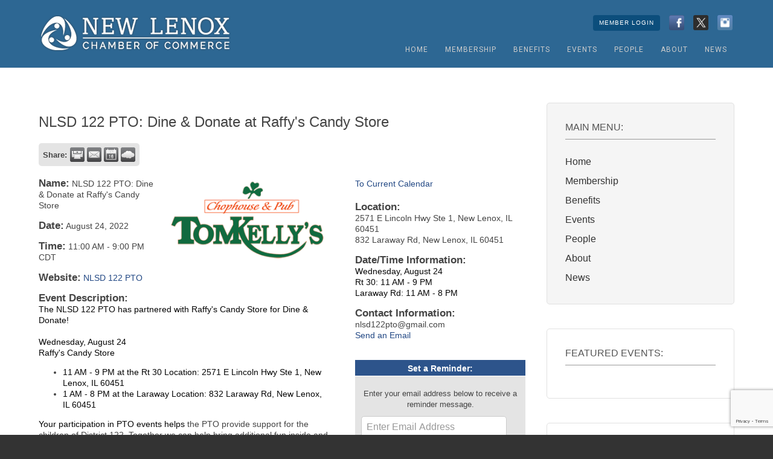

--- FILE ---
content_type: text/html; charset=utf-8
request_url: http://nlcc.chambermaster.com/events/details/nlsd-122-pto-dine-donate-at-raffy-s-candy-store-11702
body_size: 19986
content:

<!DOCTYPE html>
<html lang="en-US">
<head >
<!-- start injected HTML (CCID=535) -->
<!-- page template: https://www.newlenoxchamber.com/chambermaster-template/ -->
<base href="http://www.newlenoxchamber.com/" />
<meta name="keywords" content="NLSD 122 PTO: Dine &amp; Donate at Raffy&#39;s Candy Store,New Lenox Chamber of Commerce,New Lenox,events,calendar,regional" />
<meta name="description" content="Help support the New Lenox School District 122 PTO at both Raffy&#39;s locations in New Lenox! " />
<link href="http://nlcc.chambermaster.com/Content/SEO3/css/mn-default.less" rel="stylesheet" type="text/css" />
<!-- link for rss not inserted -->
<!-- end injected HTML -->

<meta charset="UTF-8" />
<meta name="viewport" content="width=device-width, initial-scale=1" />
<title>NLSD 122 PTO: Dine & Donate at Raffy's Candy Store - Aug 24, 2022 - New Lenox Chamber of Commerce</title>
<meta name="ROBOTS" content="NOINDEX, NOFOLLOW" />
<link rel='dns-prefetch' href='//static.addtoany.com' />
<link rel='dns-prefetch' href='//fonts.googleapis.com' />
<link rel="alternate" type="application/rss+xml" title="New Lenox Chamber of Commerce &raquo; Feed" href="https://newlenoxchamber.com/feed/" />
<link rel="alternate" type="application/rss+xml" title="New Lenox Chamber of Commerce &raquo; Comments Feed" href="https://newlenoxchamber.com/comments/feed/" />


<link rel="canonical" href="http://nlcc.chambermaster.com/events/details/nlsd-122-pto-dine-donate-at-raffy-s-candy-store-11702" />
<style id='wp-img-auto-sizes-contain-inline-css' type='text/css'>
img:is([sizes=auto i],[sizes^="auto," i]){contain-intrinsic-size:3000px 1500px}
/*# sourceURL=wp-img-auto-sizes-contain-inline-css */
</style>
<link rel='stylesheet' id='minimum-pro-theme-css' href='https://newlenoxchamber.com/wp-content/themes/minimum-pro/style.css?ver=3.2.1' type='text/css' media='all' />
<style id='wp-emoji-styles-inline-css' type='text/css'>

	img.wp-smiley, img.emoji {
		display: inline !important;
		border: none !important;
		box-shadow: none !important;
		height: 1em !important;
		width: 1em !important;
		margin: 0 0.07em !important;
		vertical-align: -0.1em !important;
		background: none !important;
		padding: 0 !important;
	}
/*# sourceURL=wp-emoji-styles-inline-css */
</style>
<style id='wp-block-library-inline-css' type='text/css'>
:root{--wp-block-synced-color:#7a00df;--wp-block-synced-color--rgb:122,0,223;--wp-bound-block-color:var(--wp-block-synced-color);--wp-editor-canvas-background:#ddd;--wp-admin-theme-color:#007cba;--wp-admin-theme-color--rgb:0,124,186;--wp-admin-theme-color-darker-10:#006ba1;--wp-admin-theme-color-darker-10--rgb:0,107,160.5;--wp-admin-theme-color-darker-20:#005a87;--wp-admin-theme-color-darker-20--rgb:0,90,135;--wp-admin-border-width-focus:2px}@media (min-resolution:192dpi){:root{--wp-admin-border-width-focus:1.5px}}.wp-element-button{cursor:pointer}:root .has-very-light-gray-background-color{background-color:#eee}:root .has-very-dark-gray-background-color{background-color:#313131}:root .has-very-light-gray-color{color:#eee}:root .has-very-dark-gray-color{color:#313131}:root .has-vivid-green-cyan-to-vivid-cyan-blue-gradient-background{background:linear-gradient(135deg,#00d084,#0693e3)}:root .has-purple-crush-gradient-background{background:linear-gradient(135deg,#34e2e4,#4721fb 50%,#ab1dfe)}:root .has-hazy-dawn-gradient-background{background:linear-gradient(135deg,#faaca8,#dad0ec)}:root .has-subdued-olive-gradient-background{background:linear-gradient(135deg,#fafae1,#67a671)}:root .has-atomic-cream-gradient-background{background:linear-gradient(135deg,#fdd79a,#004a59)}:root .has-nightshade-gradient-background{background:linear-gradient(135deg,#330968,#31cdcf)}:root .has-midnight-gradient-background{background:linear-gradient(135deg,#020381,#2874fc)}:root{--wp--preset--font-size--normal:16px;--wp--preset--font-size--huge:42px}.has-regular-font-size{font-size:1em}.has-larger-font-size{font-size:2.625em}.has-normal-font-size{font-size:var(--wp--preset--font-size--normal)}.has-huge-font-size{font-size:var(--wp--preset--font-size--huge)}.has-text-align-center{text-align:center}.has-text-align-left{text-align:left}.has-text-align-right{text-align:right}.has-fit-text{white-space:nowrap!important}#end-resizable-editor-section{display:none}.aligncenter{clear:both}.items-justified-left{justify-content:flex-start}.items-justified-center{justify-content:center}.items-justified-right{justify-content:flex-end}.items-justified-space-between{justify-content:space-between}.screen-reader-text{border:0;clip-path:inset(50%);height:1px;margin:-1px;overflow:hidden;padding:0;position:absolute;width:1px;word-wrap:normal!important}.screen-reader-text:focus{background-color:#ddd;clip-path:none;color:#444;display:block;font-size:1em;height:auto;left:5px;line-height:normal;padding:15px 23px 14px;text-decoration:none;top:5px;width:auto;z-index:100000}html :where(.has-border-color){border-style:solid}html :where([style*=border-top-color]){border-top-style:solid}html :where([style*=border-right-color]){border-right-style:solid}html :where([style*=border-bottom-color]){border-bottom-style:solid}html :where([style*=border-left-color]){border-left-style:solid}html :where([style*=border-width]){border-style:solid}html :where([style*=border-top-width]){border-top-style:solid}html :where([style*=border-right-width]){border-right-style:solid}html :where([style*=border-bottom-width]){border-bottom-style:solid}html :where([style*=border-left-width]){border-left-style:solid}html :where(img[class*=wp-image-]){height:auto;max-width:100%}:where(figure){margin:0 0 1em}html :where(.is-position-sticky){--wp-admin--admin-bar--position-offset:var(--wp-admin--admin-bar--height,0px)}@media screen and (max-width:600px){html :where(.is-position-sticky){--wp-admin--admin-bar--position-offset:0px}}

/*# sourceURL=wp-block-library-inline-css */
</style><style id='global-styles-inline-css' type='text/css'>
:root{--wp--preset--aspect-ratio--square: 1;--wp--preset--aspect-ratio--4-3: 4/3;--wp--preset--aspect-ratio--3-4: 3/4;--wp--preset--aspect-ratio--3-2: 3/2;--wp--preset--aspect-ratio--2-3: 2/3;--wp--preset--aspect-ratio--16-9: 16/9;--wp--preset--aspect-ratio--9-16: 9/16;--wp--preset--color--black: #000000;--wp--preset--color--cyan-bluish-gray: #abb8c3;--wp--preset--color--white: #ffffff;--wp--preset--color--pale-pink: #f78da7;--wp--preset--color--vivid-red: #cf2e2e;--wp--preset--color--luminous-vivid-orange: #ff6900;--wp--preset--color--luminous-vivid-amber: #fcb900;--wp--preset--color--light-green-cyan: #7bdcb5;--wp--preset--color--vivid-green-cyan: #00d084;--wp--preset--color--pale-cyan-blue: #8ed1fc;--wp--preset--color--vivid-cyan-blue: #0693e3;--wp--preset--color--vivid-purple: #9b51e0;--wp--preset--gradient--vivid-cyan-blue-to-vivid-purple: linear-gradient(135deg,rgb(6,147,227) 0%,rgb(155,81,224) 100%);--wp--preset--gradient--light-green-cyan-to-vivid-green-cyan: linear-gradient(135deg,rgb(122,220,180) 0%,rgb(0,208,130) 100%);--wp--preset--gradient--luminous-vivid-amber-to-luminous-vivid-orange: linear-gradient(135deg,rgb(252,185,0) 0%,rgb(255,105,0) 100%);--wp--preset--gradient--luminous-vivid-orange-to-vivid-red: linear-gradient(135deg,rgb(255,105,0) 0%,rgb(207,46,46) 100%);--wp--preset--gradient--very-light-gray-to-cyan-bluish-gray: linear-gradient(135deg,rgb(238,238,238) 0%,rgb(169,184,195) 100%);--wp--preset--gradient--cool-to-warm-spectrum: linear-gradient(135deg,rgb(74,234,220) 0%,rgb(151,120,209) 20%,rgb(207,42,186) 40%,rgb(238,44,130) 60%,rgb(251,105,98) 80%,rgb(254,248,76) 100%);--wp--preset--gradient--blush-light-purple: linear-gradient(135deg,rgb(255,206,236) 0%,rgb(152,150,240) 100%);--wp--preset--gradient--blush-bordeaux: linear-gradient(135deg,rgb(254,205,165) 0%,rgb(254,45,45) 50%,rgb(107,0,62) 100%);--wp--preset--gradient--luminous-dusk: linear-gradient(135deg,rgb(255,203,112) 0%,rgb(199,81,192) 50%,rgb(65,88,208) 100%);--wp--preset--gradient--pale-ocean: linear-gradient(135deg,rgb(255,245,203) 0%,rgb(182,227,212) 50%,rgb(51,167,181) 100%);--wp--preset--gradient--electric-grass: linear-gradient(135deg,rgb(202,248,128) 0%,rgb(113,206,126) 100%);--wp--preset--gradient--midnight: linear-gradient(135deg,rgb(2,3,129) 0%,rgb(40,116,252) 100%);--wp--preset--font-size--small: 13px;--wp--preset--font-size--medium: 20px;--wp--preset--font-size--large: 36px;--wp--preset--font-size--x-large: 42px;--wp--preset--spacing--20: 0.44rem;--wp--preset--spacing--30: 0.67rem;--wp--preset--spacing--40: 1rem;--wp--preset--spacing--50: 1.5rem;--wp--preset--spacing--60: 2.25rem;--wp--preset--spacing--70: 3.38rem;--wp--preset--spacing--80: 5.06rem;--wp--preset--shadow--natural: 6px 6px 9px rgba(0, 0, 0, 0.2);--wp--preset--shadow--deep: 12px 12px 50px rgba(0, 0, 0, 0.4);--wp--preset--shadow--sharp: 6px 6px 0px rgba(0, 0, 0, 0.2);--wp--preset--shadow--outlined: 6px 6px 0px -3px rgb(255, 255, 255), 6px 6px rgb(0, 0, 0);--wp--preset--shadow--crisp: 6px 6px 0px rgb(0, 0, 0);}:where(.is-layout-flex){gap: 0.5em;}:where(.is-layout-grid){gap: 0.5em;}body .is-layout-flex{display: flex;}.is-layout-flex{flex-wrap: wrap;align-items: center;}.is-layout-flex > :is(*, div){margin: 0;}body .is-layout-grid{display: grid;}.is-layout-grid > :is(*, div){margin: 0;}:where(.wp-block-columns.is-layout-flex){gap: 2em;}:where(.wp-block-columns.is-layout-grid){gap: 2em;}:where(.wp-block-post-template.is-layout-flex){gap: 1.25em;}:where(.wp-block-post-template.is-layout-grid){gap: 1.25em;}.has-black-color{color: var(--wp--preset--color--black) !important;}.has-cyan-bluish-gray-color{color: var(--wp--preset--color--cyan-bluish-gray) !important;}.has-white-color{color: var(--wp--preset--color--white) !important;}.has-pale-pink-color{color: var(--wp--preset--color--pale-pink) !important;}.has-vivid-red-color{color: var(--wp--preset--color--vivid-red) !important;}.has-luminous-vivid-orange-color{color: var(--wp--preset--color--luminous-vivid-orange) !important;}.has-luminous-vivid-amber-color{color: var(--wp--preset--color--luminous-vivid-amber) !important;}.has-light-green-cyan-color{color: var(--wp--preset--color--light-green-cyan) !important;}.has-vivid-green-cyan-color{color: var(--wp--preset--color--vivid-green-cyan) !important;}.has-pale-cyan-blue-color{color: var(--wp--preset--color--pale-cyan-blue) !important;}.has-vivid-cyan-blue-color{color: var(--wp--preset--color--vivid-cyan-blue) !important;}.has-vivid-purple-color{color: var(--wp--preset--color--vivid-purple) !important;}.has-black-background-color{background-color: var(--wp--preset--color--black) !important;}.has-cyan-bluish-gray-background-color{background-color: var(--wp--preset--color--cyan-bluish-gray) !important;}.has-white-background-color{background-color: var(--wp--preset--color--white) !important;}.has-pale-pink-background-color{background-color: var(--wp--preset--color--pale-pink) !important;}.has-vivid-red-background-color{background-color: var(--wp--preset--color--vivid-red) !important;}.has-luminous-vivid-orange-background-color{background-color: var(--wp--preset--color--luminous-vivid-orange) !important;}.has-luminous-vivid-amber-background-color{background-color: var(--wp--preset--color--luminous-vivid-amber) !important;}.has-light-green-cyan-background-color{background-color: var(--wp--preset--color--light-green-cyan) !important;}.has-vivid-green-cyan-background-color{background-color: var(--wp--preset--color--vivid-green-cyan) !important;}.has-pale-cyan-blue-background-color{background-color: var(--wp--preset--color--pale-cyan-blue) !important;}.has-vivid-cyan-blue-background-color{background-color: var(--wp--preset--color--vivid-cyan-blue) !important;}.has-vivid-purple-background-color{background-color: var(--wp--preset--color--vivid-purple) !important;}.has-black-border-color{border-color: var(--wp--preset--color--black) !important;}.has-cyan-bluish-gray-border-color{border-color: var(--wp--preset--color--cyan-bluish-gray) !important;}.has-white-border-color{border-color: var(--wp--preset--color--white) !important;}.has-pale-pink-border-color{border-color: var(--wp--preset--color--pale-pink) !important;}.has-vivid-red-border-color{border-color: var(--wp--preset--color--vivid-red) !important;}.has-luminous-vivid-orange-border-color{border-color: var(--wp--preset--color--luminous-vivid-orange) !important;}.has-luminous-vivid-amber-border-color{border-color: var(--wp--preset--color--luminous-vivid-amber) !important;}.has-light-green-cyan-border-color{border-color: var(--wp--preset--color--light-green-cyan) !important;}.has-vivid-green-cyan-border-color{border-color: var(--wp--preset--color--vivid-green-cyan) !important;}.has-pale-cyan-blue-border-color{border-color: var(--wp--preset--color--pale-cyan-blue) !important;}.has-vivid-cyan-blue-border-color{border-color: var(--wp--preset--color--vivid-cyan-blue) !important;}.has-vivid-purple-border-color{border-color: var(--wp--preset--color--vivid-purple) !important;}.has-vivid-cyan-blue-to-vivid-purple-gradient-background{background: var(--wp--preset--gradient--vivid-cyan-blue-to-vivid-purple) !important;}.has-light-green-cyan-to-vivid-green-cyan-gradient-background{background: var(--wp--preset--gradient--light-green-cyan-to-vivid-green-cyan) !important;}.has-luminous-vivid-amber-to-luminous-vivid-orange-gradient-background{background: var(--wp--preset--gradient--luminous-vivid-amber-to-luminous-vivid-orange) !important;}.has-luminous-vivid-orange-to-vivid-red-gradient-background{background: var(--wp--preset--gradient--luminous-vivid-orange-to-vivid-red) !important;}.has-very-light-gray-to-cyan-bluish-gray-gradient-background{background: var(--wp--preset--gradient--very-light-gray-to-cyan-bluish-gray) !important;}.has-cool-to-warm-spectrum-gradient-background{background: var(--wp--preset--gradient--cool-to-warm-spectrum) !important;}.has-blush-light-purple-gradient-background{background: var(--wp--preset--gradient--blush-light-purple) !important;}.has-blush-bordeaux-gradient-background{background: var(--wp--preset--gradient--blush-bordeaux) !important;}.has-luminous-dusk-gradient-background{background: var(--wp--preset--gradient--luminous-dusk) !important;}.has-pale-ocean-gradient-background{background: var(--wp--preset--gradient--pale-ocean) !important;}.has-electric-grass-gradient-background{background: var(--wp--preset--gradient--electric-grass) !important;}.has-midnight-gradient-background{background: var(--wp--preset--gradient--midnight) !important;}.has-small-font-size{font-size: var(--wp--preset--font-size--small) !important;}.has-medium-font-size{font-size: var(--wp--preset--font-size--medium) !important;}.has-large-font-size{font-size: var(--wp--preset--font-size--large) !important;}.has-x-large-font-size{font-size: var(--wp--preset--font-size--x-large) !important;}
/*# sourceURL=global-styles-inline-css */
</style>

<style id='classic-theme-styles-inline-css' type='text/css'>
/*! This file is auto-generated */
.wp-block-button__link{color:#fff;background-color:#32373c;border-radius:9999px;box-shadow:none;text-decoration:none;padding:calc(.667em + 2px) calc(1.333em + 2px);font-size:1.125em}.wp-block-file__button{background:#32373c;color:#fff;text-decoration:none}
/*# sourceURL=/wp-includes/css/classic-themes.min.css */
</style>
<link rel='stylesheet' id='aps-animate-css-css' href='https://newlenoxchamber.com/wp-content/plugins/accesspress-social-icons/css/animate.css?ver=1.8.5' type='text/css' media='all' />
<link rel='stylesheet' id='aps-frontend-css-css' href='https://newlenoxchamber.com/wp-content/plugins/accesspress-social-icons/css/frontend.css?ver=1.8.5' type='text/css' media='all' />
<link rel='stylesheet' id='document-gallery-css' href='https://newlenoxchamber.com/wp-content/plugins/document-gallery/src/assets/css/style.min.css?ver=5.1.0' type='text/css' media='all' />
<link rel='stylesheet' id='ce_responsive-css' href='https://newlenoxchamber.com/wp-content/plugins/simple-embed-code/css/video-container.min.css?ver=2.5.1' type='text/css' media='all' />
<link rel='stylesheet' id='dashicons-css' href='https://newlenoxchamber.com/wp-includes/css/dashicons.min.css?ver=53760e36a787f692383b320c5730884f' type='text/css' media='all' />
<link rel='stylesheet' id='minimum-google-fonts-css' href='//fonts.googleapis.com/css?family=Roboto%3A300%2C400%7CRoboto+Slab%3A300%2C400&#038;ver=3.2.1' type='text/css' media='all' />
<link rel='stylesheet' id='addtoany-css' href='https://newlenoxchamber.com/wp-content/plugins/add-to-any/addtoany.min.css?ver=1.16' type='text/css' media='all' />
		<script type="text/javascript">
			ajaxurl = typeof(ajaxurl) !== 'string' ? 'https://newlenoxchamber.com/wp-admin/admin-ajax.php' : ajaxurl;
		</script>
		<script type="text/javascript" src="https://newlenoxchamber.com/wp-includes/js/jquery/jquery.min.js?ver=3.7.1" id="jquery-core-js"></script>
<script type="text/javascript" src="https://newlenoxchamber.com/wp-includes/js/jquery/jquery-migrate.min.js?ver=3.4.1" id="jquery-migrate-js"></script>
<script type="text/javascript" src="https://newlenoxchamber.com/wp-content/plugins/accesspress-social-icons/js/frontend.js?ver=1.8.5" id="aps-frontend-js-js"></script>
<script type="text/javascript" id="addtoany-core-js-before">
/* <![CDATA[ */
window.a2a_config=window.a2a_config||{};a2a_config.callbacks=[];a2a_config.overlays=[];a2a_config.templates={};

//# sourceURL=addtoany-core-js-before
/* ]]> */
</script>
<script type="text/javascript" defer src="https://static.addtoany.com/menu/page.js" id="addtoany-core-js"></script>
<script type="text/javascript" defer src="https://newlenoxchamber.com/wp-content/plugins/add-to-any/addtoany.min.js?ver=1.1" id="addtoany-jquery-js"></script>
<script type="text/javascript" src="https://newlenoxchamber.com/wp-content/themes/minimum-pro/js/responsive-menu.js?ver=1.0.0" id="minimum-responsive-menu-js"></script>
<link rel="alternate" title="JSON" type="application/json" href="https://newlenoxchamber.com/wp-json/wp/v2/pages/211" /><link rel="EditURI" type="application/rsd+xml" title="RSD" href="https://newlenoxchamber.com/xmlrpc.php?rsd" />

<!-- This site is using AdRotate v5.17.2 to display their advertisements - https://ajdg.solutions/ -->
<!-- AdRotate CSS -->
<style type="text/css" media="screen">
	.g { margin:0px; padding:0px; overflow:hidden; line-height:1; zoom:1; }
	.g img { height:auto; }
	.g-col { position:relative; float:left; }
	.g-col:first-child { margin-left: 0; }
	.g-col:last-child { margin-right: 0; }
	@media only screen and (max-width: 480px) {
		.g-col, .g-dyn, .g-single { width:100%; margin-left:0; margin-right:0; }
	}
</style>
<!-- /AdRotate CSS -->

<link rel="icon" href="https://newlenoxchamber.com/wp-content/themes/minimum-pro/images/favicon.ico" />
<link rel="pingback" href="https://newlenoxchamber.com/xmlrpc.php" />
<style>.breadcrumb{display:none!important;visability:hidden!important;}</style><style type="text/css">.site-title a { background: url(https://newlenoxchamber.com/wp-content/uploads/2017/07/cropped-cropped-newlenox-chamber-logo-2.png) no-repeat !important; }</style>
    <script type="text/javascript" src="http://code.jquery.com/jquery-3.7.1.min.js"></script>
    <script type="text/javascript" src="http://code.jquery.com/ui/1.13.2/jquery-ui.min.js"></script>
    <script type="text/javascript" src="http://ajax.aspnetcdn.com/ajax/globalize/0.1.1/globalize.min.js"></script>
    <script type="text/javascript" src="http://ajax.aspnetcdn.com/ajax/globalize/0.1.1/cultures/globalize.culture.en-US.js"></script>
    <script type="text/javascript">
        var MNI = MNI || {};
        MNI.CurrentCulture = 'en-US';
        MNI.CultureDateFormat = 'M/d/yyyy';
        MNI.BaseUrl = 'http://nlcc.chambermaster.com';
        MNI.jQuery = jQuery.noConflict(true);
        MNI.Page = {
            Domain: 'nlcc.chambermaster.com',
            Context: 202,
            Category: null,
            Member: null,
            MemberPagePopup: true
        };
    </script>


    <script src="https://www.google.com/recaptcha/enterprise.js?render=6LfI_T8rAAAAAMkWHrLP_GfSf3tLy9tKa839wcWa" async defer></script>
    <script>

        const SITE_KEY = '6LfI_T8rAAAAAMkWHrLP_GfSf3tLy9tKa839wcWa';

        // Repeatedly check if grecaptcha has been loaded, and call the callback once it's available
        function waitForGrecaptcha(callback, retries = 10, interval = 1000) {
            if (typeof grecaptcha !== 'undefined' && grecaptcha.enterprise.execute) {
                callback();
            } else if (retries > 0) { 
                setTimeout(() => {
                    waitForGrecaptcha(callback, retries - 1, interval);
                }, interval);
            } else {
                console.error("grecaptcha is not available after multiple attempts");
            }
        }

        // Generates a reCAPTCHA v3 token using grecaptcha.enterprise and injects it into the given form.
        // If the token input doesn't exist, it creates one. Then it executes the callback with the token.
        function setReCaptchaToken(formElement, callback, action = 'submit') {
            grecaptcha.enterprise.ready(function () {
                grecaptcha.enterprise.execute(SITE_KEY, { action: action }).then(function (token) {

                    MNI.jQuery(function ($) {
                        let input = $(formElement).find("input[name='g-recaptcha-v3']");

                        if (input.length === 0) {
                            input = $('<input>', {
                                type: 'hidden',
                                name: 'g-recaptcha-v3',
                                value: token
                            });
                            $(formElement).append(input);
                        }
                        else
                            $(input).val(token);

                        if (typeof callback === 'function') callback(token);
                    })

                });
            });
        }

    </script>




<script src="http://nlcc.chambermaster.com/Content/bundles/MNI?v=34V3-w6z5bLW9Yl7pjO3C5tja0TdKeHFrpRQ0eCPbz81"></script>
    <link rel="stylesheet" href="http://code.jquery.com/ui/1.13.2/themes/base/jquery-ui.css" type="text/css" media="all" />


    <script src='https://www.google.com/recaptcha/api.js?onload=onloadCaptchaCallback'></script>
    <script type="text/javascript">

        // Recaptcha fix for IOS
        var HEADER_HEIGHT = 0;
        var isIOS = /iPhone|iPad|iPod/i.test(navigator.userAgent);
        var grecaptchaPosition;


        var isScrolledIntoView = function (elem) {
            var elemRect = elem.getBoundingClientRect();
            var isVisible = (elemRect.top - HEADER_HEIGHT >= 0 && elemRect.bottom <= window.innerHeight);
            return isVisible;
        };
        // End initial Recaptcha fix for IOS.See below verifyRecaptchaCallback and ISIOS for it's usage.

        // Recaptcha aria attributes after load
        function onloadCaptchaCallback() {
            MNI.jQuery('#g-recaptcha-response').attr('aria-hidden', true);
            MNI.jQuery('#g-recaptcha-response').attr('aria-label', 'Captcha response');
        }

        function BackToCalendar() {
            if (document.referrer && document.referrer.toLowerCase().indexOf("/events") != -1) {
                history.go(-1);
            } else {
                window.location = "http://nlcc.chambermaster.com/events";
            }
        }

        MNI.jQuery(function ($) {
            $('#mn-gallery').mediaSlider();
            $(function () {
                var $form = $('form.mn-form.needs-validation');
                var form = $form[0];
                $form.find('input.mn-button').click(function (e) {
                    e.preventDefault();

                    if (form.checkValidity() === false) {
                        form.classList.add('was-validated');
                        $(form).find(":input[required]").each(function () {
                            if (!this.checkValidity()) {
                                this.style.border = '1px solid red';
                            } else {
                                this.style.border = '';
                            }

                            var captchaToken = $('#captchavalidation').val();

                            if (!captchaToken) {
                                $('.g-recaptcha > div').css('border', '2px solid red');
                                $('.invalid-feedback').show(); 
                            } else {
                                $('.g-recaptcha > div').css('border', '');
                                $('.invalid-feedback').hide();
                            }
                        })
                        scrollToTop();
                    } else {
                        waitForGrecaptcha(() => {
                            setReCaptchaToken($form, () => form.submit(), "eventReminder");
                        })
                    }
                });

                function scrollToTop() {
                    $('html, body').animate({
                        scrollTop: $(".mn-event-reminder").offset().top
                    }, 500, 'linear');
                }

       

                window.verifyRecaptchaCallback = function (response) {
                    $('input[data-recaptcha]').val(response).trigger('change');
                    if (isIOS && grecaptchaPosition !== undefined) {
                        window.scrollTo(0, grecaptchaPosition);
                    }
                }

                window.expiredRecaptchaCallback = function () {
                    $('input[data-recaptcha]').val("").trigger('change');
                }


                if (isIOS) {
                    var recaptchaElements = document.querySelectorAll('.g-recaptcha');

                    window.addEventListener('scroll', function () {
                        Array.prototype.forEach.call(recaptchaElements, function (element) {
                            if (isScrolledIntoView(element)) {
                                grecaptchaPosition = document.documentElement.scrollTop || document.body.scrollTop;
                            }
                        });
                    }, false);
                }

            })

        });

    </script>

    <meta property='og:url' content='http://nlcc.chambermaster.com/events/details/nlsd-122-pto-dine-donate-at-raffy-s-candy-store-11702' />
<meta property='og:title' content='NLSD 122 PTO: Dine & Donate at Raffy&#39;s Candy Store' />
<meta property='og:description' content='Help support the New Lenox School District 122 PTO at both Raffy&#39;s locations in New Lenox! ' />
<meta property='og:image' content='https://chambermaster.blob.core.windows.net/images/events/535/11702/EventSNPImage_TomKellys.png' />

</head>
<body data-rsssl=1 class="wp-singular page-template-default page page-id-211 wp-theme-genesis wp-child-theme-minimum-pro fl-builder-2-9-4-2 fl-no-js custom-header header-image content-sidebar genesis-breadcrumbs-visible genesis-footer-widgets-hidden" itemscope itemtype="https://schema.org/WebPage"><div class="site-container"><header class="site-header" itemscope itemtype="https://schema.org/WPHeader"><div class="wrap"><div class="title-area"><p class="site-title" itemprop="headline"><a href="https://newlenoxchamber.com/">New Lenox Chamber of Commerce</a></p></div><div class="widget-area header-widget-area"><section id="custom_html-2" class="widget_text widget-odd widget-first widget-1 widget widget_custom_html"><div class="widget_text widget-wrap"><div class="textwidget custom-html-widget"><a class="header-button" href="http://nlcc.chambermaster.com/login">MEMBER LOGIN</a>

<div style="display:inline-block;"><div class="aps-each-icon icon-1-1" style="margin:px;" data-aps-tooltip="Facebook" data-aps-tooltip-enabled="0" data-aps-tooltip-bg="#000" data-aps-tooltip-color="#fff">
<a href="https://www.facebook.com/newlenoxchamber/" target="_blank" class="aps-icon-link animated " data-animation-class=""><img src="https://newlenoxchamber.com/wp-content/plugins/accesspress-social-icons/icon-sets/png/set1/facebook.png" alt="Facebook" style="width: 25px; height: 25px;margin-right:10px;"></a>
<span class="aps-icon-tooltip aps-icon-tooltip-bottom" style="display: none;"></span>
<style class="aps-icon-front-style">.icon-1-1 img{height:25px;width:25px;opacity:1;-moz-box-shadow:0px 0px 0px 0 ;-webkit-box-shadow:0px 0px 0px 0 ;box-shadow:0px 0px 0px 0 ;padding:px;}.icon-1-1 .aps-icon-tooltip:before{border-color:#000}</style></div>
                
<div class="aps-each-icon icon-1-2" style="margin:px;" data-aps-tooltip="Twitter" data-aps-tooltip-enabled="0" data-aps-tooltip-bg="#000" data-aps-tooltip-color="#fff">
<a href="https://x.com/NewLenoxChamber" target="_blank" class="aps-icon-link animated " data-animation-class=""><img src="https://newlenoxchamber.com/wp-content/plugins/accesspress-social-icons/icon-sets/png/set1/twitter.png" alt="Twitter" style="width: 25px; height: 25px;margin-right:10px;"></a>
<span class="aps-icon-tooltip aps-icon-tooltip-bottom" style="display: none;"></span>
<style class="aps-icon-front-style">.icon-1-2 img{height:25px;width:25px;opacity:1;-moz-box-shadow:0px 0px 0px 0 ;-webkit-box-shadow:0px 0px 0px 0 ;box-shadow:0px 0px 0px 0 ;padding:px;}.icon-1-2 .aps-icon-tooltip:before{border-color:#000}</style></div>

<div class="aps-each-icon icon-1-3" style="margin:px;" data-aps-tooltip="Instagram" data-aps-tooltip-enabled="0" data-aps-tooltip-bg="#000" data-aps-tooltip-color="#fff">
<a href="https://www.instagram.com/new_lenox_chamber/" target="_blank" class="aps-icon-link animated " data-animation-class=""><img src="https://newlenoxchamber.com/wp-content/plugins/accesspress-social-icons/icon-sets/png/set1/instagram.png" alt="Instagram" style="width: 25px; height: 25px;margin-right:3px;"></a>
<span class="aps-icon-tooltip aps-icon-tooltip-bottom" style="display: none;"></span>
<style class="aps-icon-front-style">.icon-1-3 img{height:25px;width:25px;opacity:1;-moz-box-shadow:0px 0px 0px 0 ;-webkit-box-shadow:0px 0px 0px 0 ;box-shadow:0px 0px 0px 0 ;padding:px;}.icon-1-3 .aps-icon-tooltip:before{border-color:#000}</style></div>
</div></div></div></section>
<section id="nav_menu-2" class="widget-even widget-last widget-2 widget widget_nav_menu"><div class="widget-wrap"><nav class="nav-header" itemscope itemtype="https://schema.org/SiteNavigationElement"><ul id="menu-main-menu" class="menu genesis-nav-menu"><li id="menu-item-57" class="menu-item menu-item-type-post_type menu-item-object-page menu-item-home menu-item-57"><a href="https://newlenoxchamber.com/" itemprop="url"><span itemprop="name">Home</span></a></li>
<li id="menu-item-142" class="menu-item menu-item-type-post_type menu-item-object-page menu-item-has-children menu-item-142"><a href="https://newlenoxchamber.com/membership/" itemprop="url"><span itemprop="name">Membership</span></a>
<ul class="sub-menu">
	<li id="menu-item-218" class="menu-item menu-item-type-custom menu-item-object-custom menu-item-218"><a href="https://nlcc.chambermaster.com/list/" itemprop="url"><span itemprop="name">Business Directory</span></a></li>
	<li id="menu-item-144" class="menu-item menu-item-type-post_type menu-item-object-page menu-item-144"><a href="https://newlenoxchamber.com/membership/member-testimonials/" itemprop="url"><span itemprop="name">Member Testimonials</span></a></li>
	<li id="menu-item-143" class="menu-item menu-item-type-post_type menu-item-object-page menu-item-143"><a href="https://newlenoxchamber.com/membership/annual-investment/" itemprop="url"><span itemprop="name">Annual Investment</span></a></li>
	<li id="menu-item-146" class="menu-item menu-item-type-post_type menu-item-object-page menu-item-146"><a href="https://newlenoxchamber.com/membership/join/" itemprop="url"><span itemprop="name">Join Now</span></a></li>
</ul>
</li>
<li id="menu-item-317" class="menu-item menu-item-type-post_type menu-item-object-page menu-item-has-children menu-item-317"><a href="https://newlenoxchamber.com/benefits/" itemprop="url"><span itemprop="name">Benefits</span></a>
<ul class="sub-menu">
	<li id="menu-item-168" class="menu-item menu-item-type-post_type menu-item-object-page menu-item-168"><a href="https://newlenoxchamber.com/benefits/advertising-opportunities/" itemprop="url"><span itemprop="name">Advertising Opportunities</span></a></li>
	<li id="menu-item-167" class="menu-item menu-item-type-post_type menu-item-object-page menu-item-167"><a href="https://newlenoxchamber.com/benefits/quarterly-mailbag/" itemprop="url"><span itemprop="name">Quarterly Mailbag</span></a></li>
	<li id="menu-item-166" class="menu-item menu-item-type-post_type menu-item-object-page menu-item-166"><a href="https://newlenoxchamber.com/benefits/business-spotlight/" itemprop="url"><span itemprop="name">Business Spotlight</span></a></li>
	<li id="menu-item-219" class="menu-item menu-item-type-custom menu-item-object-custom menu-item-219"><a href="https://nlcc.chambermaster.com/hotdeals/" itemprop="url"><span itemprop="name">Hot Deals</span></a></li>
	<li id="menu-item-220" class="menu-item menu-item-type-custom menu-item-object-custom menu-item-220"><a href="http://nlcc.chambermaster.com/jobs/" itemprop="url"><span itemprop="name">Job Postings</span></a></li>
	<li id="menu-item-163" class="menu-item menu-item-type-post_type menu-item-object-page menu-item-163"><a href="https://newlenoxchamber.com/benefits/boulevard-banners/" itemprop="url"><span itemprop="name">Boulevard Banners</span></a></li>
	<li id="menu-item-162" class="menu-item menu-item-type-post_type menu-item-object-page menu-item-162"><a href="https://newlenoxchamber.com/benefits/labels/" itemprop="url"><span itemprop="name">Labels</span></a></li>
</ul>
</li>
<li id="menu-item-141" class="menu-item menu-item-type-post_type menu-item-object-page menu-item-has-children menu-item-141"><a href="https://newlenoxchamber.com/events/" itemprop="url"><span itemprop="name">Events</span></a>
<ul class="sub-menu">
	<li id="menu-item-321" class="menu-item menu-item-type-custom menu-item-object-custom menu-item-321"><a href="https://nlcc.chambermaster.com/events/" itemprop="url"><span itemprop="name">Events List View</span></a></li>
	<li id="menu-item-217" class="menu-item menu-item-type-custom menu-item-object-custom menu-item-217"><a href="https://nlcc.chambermaster.com/events/calendar/" itemprop="url"><span itemprop="name">Events Calendar</span></a></li>
	<li id="menu-item-183" class="menu-item menu-item-type-post_type menu-item-object-page menu-item-183"><a href="https://newlenoxchamber.com/events/nlcc-featured-events/" itemprop="url"><span itemprop="name">NLCC Featured Events</span></a></li>
	<li id="menu-item-188" class="menu-item menu-item-type-post_type menu-item-object-page menu-item-188"><a href="https://newlenoxchamber.com/events/annual-dinner/" itemprop="url"><span itemprop="name">Annual Dinner</span></a></li>
	<li id="menu-item-185" class="menu-item menu-item-type-post_type menu-item-object-page menu-item-185"><a href="https://newlenoxchamber.com/events/golf-outing/" itemprop="url"><span itemprop="name">Golf Outing</span></a></li>
	<li id="menu-item-184" class="menu-item menu-item-type-post_type menu-item-object-page menu-item-184"><a href="https://newlenoxchamber.com/events/halloween-fest/" itemprop="url"><span itemprop="name">Halloween Fest &#038; Scarecrow Stoll</span></a></li>
	<li id="menu-item-291" class="menu-item menu-item-type-post_type menu-item-object-page menu-item-291"><a href="https://newlenoxchamber.com/events/jingle-mingle/" itemprop="url"><span itemprop="name">Jingle &#038; Mingle</span></a></li>
</ul>
</li>
<li id="menu-item-140" class="menu-item menu-item-type-post_type menu-item-object-page menu-item-has-children menu-item-140"><a href="https://newlenoxchamber.com/people/" itemprop="url"><span itemprop="name">People</span></a>
<ul class="sub-menu">
	<li id="menu-item-198" class="menu-item menu-item-type-post_type menu-item-object-page menu-item-198"><a href="https://newlenoxchamber.com/people/board-of-directors/" itemprop="url"><span itemprop="name">Board of Directors</span></a></li>
	<li id="menu-item-197" class="menu-item menu-item-type-post_type menu-item-object-page menu-item-197"><a href="https://newlenoxchamber.com/people/committees/" itemprop="url"><span itemprop="name">Committees</span></a></li>
	<li id="menu-item-196" class="menu-item menu-item-type-post_type menu-item-object-page menu-item-196"><a href="https://newlenoxchamber.com/people/staff/" itemprop="url"><span itemprop="name">Staff</span></a></li>
</ul>
</li>
<li id="menu-item-115" class="left menu-item menu-item-type-post_type menu-item-object-page menu-item-has-children menu-item-115"><a href="https://newlenoxchamber.com/about/" itemprop="url"><span itemprop="name">About</span></a>
<ul class="sub-menu">
	<li id="menu-item-201" class="menu-item menu-item-type-post_type menu-item-object-page menu-item-201"><a href="https://newlenoxchamber.com/about/mission-vision/" itemprop="url"><span itemprop="name">Mission &#038; Vision</span></a></li>
	<li id="menu-item-200" class="menu-item menu-item-type-post_type menu-item-object-page menu-item-200"><a href="https://newlenoxchamber.com/about/community-resources/" itemprop="url"><span itemprop="name">Community Resources</span></a></li>
	<li id="menu-item-1108" class="menu-item menu-item-type-post_type menu-item-object-page menu-item-1108"><a href="https://newlenoxchamber.com/about/nlcc-annual-scholarship/" itemprop="url"><span itemprop="name">NLCC Annual Scholarship</span></a></li>
	<li id="menu-item-431" class="menu-item menu-item-type-post_type menu-item-object-page menu-item-431"><a href="https://newlenoxchamber.com/about/nlcc-annual-awards-2/" itemprop="url"><span itemprop="name">NLCC Annual Awards</span></a></li>
	<li id="menu-item-224" class="menu-item menu-item-type-custom menu-item-object-custom menu-item-224"><a href="http://nlcc.chambermaster.com/contact" itemprop="url"><span itemprop="name">Contact Us</span></a></li>
</ul>
</li>
<li id="menu-item-410" class="left menu-item menu-item-type-custom menu-item-object-custom menu-item-has-children menu-item-410"><a href="/category/press-releases/" itemprop="url"><span itemprop="name">News</span></a>
<ul class="sub-menu">
	<li id="menu-item-409" class="menu-item menu-item-type-taxonomy menu-item-object-category menu-item-409"><a href="https://newlenoxchamber.com/category/press-releases/" itemprop="url"><span itemprop="name">Press Releases</span></a></li>
	<li id="menu-item-209" class="menu-item menu-item-type-post_type menu-item-object-page menu-item-209"><a href="https://newlenoxchamber.com/news/newsletters/" itemprop="url"><span itemprop="name">Newsletters</span></a></li>
	<li id="menu-item-470" class="menu-item menu-item-type-post_type menu-item-object-page menu-item-470"><a href="https://newlenoxchamber.com/search/" itemprop="url"><span itemprop="name">Search</span></a></li>
</ul>
</li>
</ul></nav></div></section>
</div></div></header><div class="site-tagline"><div class="wrap"><div class="site-tagline-left"><p class="site-description" itemprop="description">New Lenox, Illinois</p></div><div class="site-tagline-right"></div></div></div><div class="site-inner"><div class="wrap"><div class="content-sidebar-wrap"><main class="content"><div class="breadcrumb" itemprop="breadcrumb" itemscope itemtype="https://schema.org/BreadcrumbList">You are here: <span class="breadcrumb-link-wrap" itemprop="itemListElement" itemscope itemtype="https://schema.org/ListItem"><a class="breadcrumb-link" href="https://newlenoxchamber.com/" itemprop="item"><span class="breadcrumb-link-text-wrap" itemprop="name">Home</span></a><meta itemprop="position" content="1"></span></div><article class="post-211 page type-page status-publish entry" itemscope itemtype="https://schema.org/CreativeWork"><header class="entry-header"></header><div class="entry-content" itemprop="text"><p>    <div id="mn-content" class="mn-content">
        








<div id="mn-events" class="mn-module-content category-2 category-5">
    <div itemscope="itemscope" itemtype="http://schema.org/Event" id="mn-events-details">
        <meta itemprop="eventStatus" content="EventScheduled">
        <link rel="stylesheet" itemprop="url" href="http://nlcc.chambermaster.com/events/details/nlsd-122-pto-dine-donate-at-raffy-s-candy-store-11702" />
                    <div id="mn-pagetitle">
                <h1 itemprop="name">NLSD 122 PTO: Dine &amp; Donate at Raffy&#39;s Candy Store</h1>
            </div>
        <div class="mn-event-options">
            <div class="mn-actions mn-actions-share">
                <ul class="mn-share">
                    <li class="mn-sharelabel">Share:</li>
                    <li class="mn-shareprint"><a href="http://nlcc.chambermaster.com/events/details/nlsd-122-pto-dine-donate-at-raffy-s-candy-store-11702?rendermode=print" title="Print this Page" rel="nofollow" onclick="return!MNI.Window.Print(this)" target="_blank"></a></li>
                    <li class="mn-shareemail"><a href="javascript:MNI.Dialog.ContactFriend('event',11702)" rel="nofollow" title="Email to a Friend"></a></li>
                    <li class="mn-shareoutlook"><a href="http://nlcc.chambermaster.com/events/ical/nlsd-122-pto-dine-donate-at-raffy-s-candy-store-11702.ics" target="_blank" rel="nofollow" title="Add to Calendar"></a></li>
                    <li class="mn-shareweather"><a href="http://nlcc.chambermaster.com/weather" target="_blank" rel="nofollow" title="View Current Weather"></a></li>
                </ul>
            </div>
        </div>
        <div class="mn-section mn-event-detail-listing">
            <div class="mn-event-info mn-listing-infobasic">
                <div id="mn-event-details-wrapper" class="">
                    <div class="mn-event-section mn-event-name">
                        <span class="mn-event-head">Name:</span>
                        <span class="mn-event-content">NLSD 122 PTO: Dine &amp; Donate at Raffy&#39;s Candy Store</span>
                    </div>
                    <div class="mn-event-datetime">
                            <div class="mn-event-section mn-event-date">
                                <span class="mn-event-head">Date:</span>
                                <span class="mn-event-content"><span itemprop="startDate" content="2022-08-24T11:00" class="mn-event-day">August 24, 2022</span><meta itemprop="endDate" content="2022-08-24T21:00" /></span>
                            </div>
                                <div class="mn-event-section mn-event-time">
                                    <span class="mn-event-head">Time:</span>
                                    <span class="mn-event-content"><span class="mn-event-time">11:00 AM</span> - <span class="mn-event-time">9:00 PM CDT</span></span>
                                </div>
                    </div>
                        <div class="mn-event-section mn-event-url">
                            <span class="mn-event-head">Website:</span>
                            <span class="mn-event-content"><a href="http://www.newlenoxpto.org" class="mn-print-url" target="_blank">NLSD 122 PTO</a></span>
                        </div>
                                                        </div>
                    <div class="mn-event-section mn-event-image">
                        <div class="mn-event-photo"><img itemprop="image" src="https://chambermaster.blob.core.windows.net/images/events/535/11702/EventPhotoFull_TomKellys.png" alt="" /></div>
                    </div>
                                    <div class="mn-event-section mn-event-desc">
                        <div class="mn-event-head">Event Description:</div>
                        <div class="mn-event-content">
                            <div itemprop="description" class="mn-raw mn-print-url"><span font-size:="" segoe="" style="color: rgb(5, 5, 5); font-family: " ui="">The NLSD 122 PTO has partnered with Raffy&#39;s Candy Store for Dine &amp; Donate!&nbsp;<br />
<br />
Wednesday, August 24<br />
Raffy&#39;s Candy Store</span>
<ul>
	<li><span font-size:="" segoe="" style="color: rgb(5, 5, 5); font-family: " ui="">11 AM - 9 PM at the Rt 30 Location: 2571 E Lincoln Hwy Ste 1, New Lenox, IL 60451</span></li>
	<li><span font-size:="" segoe="" style="color: rgb(5, 5, 5); font-family: " ui="">1 AM - 8 PM at the Laraway Location: 832 Laraway&nbsp;Rd, New Lenox, IL 60451</span></li>
</ul>
<font color="#050505">Your participation in PTO events helps</font>&nbsp;the PTO provide support for the children of District 122. Together we can help bring additional fun inside and outside of school.&nbsp;<br />
<br />
&nbsp;</div>
                        </div>
                    </div>
                                            </div>
            <div class="mn-listing-sidebar">
                    <div class="mn-actions mn-action-back">
        <ul>
            <li>
                    <a href="http://nlcc.chambermaster.com/events">To Current Calendar</a>
            </li>
        </ul>
    </div>

                <div class="mn-event-info mn-event-infotext">
                        <div class="mn-event-section mn-event-location" itemprop="location" itemscope itemtype="http://schema.org/Place">
                            <div class="mn-event-head">Location:</div>
                            <div class="mn-event-content">
                                <div class="mn-raw mn-print-url" itemprop="name">2571 E Lincoln Hwy Ste 1, New Lenox, IL 60451<br />
832 Laraway&nbsp;Rd, New Lenox, IL 60451</div>
                            </div>
                        </div>
                                            <div class="mn-event-section mn-event-hours">
                            <div class="mn-event-head">Date/Time Information:</div>
                            <div class="mn-event-content">
                                <div class="mn-raw mn-print-url"><span style="color: rgb(5, 5, 5);">Wednesday, August 24<br />
Rt 30: 11 AM - 9 PM<br />
Laraway Rd: 11 AM - 8 PM</span></div>
                            </div>
                        </div>
                                            <div class="mn-event-section mn-event-contact">
                            <div class="mn-event-head">Contact Information:</div>
                            <div class="mn-event-content">
                                <div class="mn-raw mn-print-url">nlsd122pto@gmail.com</div>
                                    <div class="mn-event-email">
                                        <a href="mailto:nlsd122pto@gmail.com?subject=NLSD%20122%20PTO%3A%20Dine%20%26%20Donate%20at%20Raffy&#39;s%20Candy%20Store" class="mn-print-url" rel="nofollow" title="send an email to nlsd122pto@gmail.com with questions or to request additional information">Send an Email</a>
                                    </div>
                            </div>
                        </div>
                                                                            </div>
                    <div class="mn-event-section mn-event-reminder">
                        <div class="mn-event-head">Set a Reminder:</div>
                        <div class="mn-event-content">
<form action="http://nlcc.chambermaster.com/events/details/nlsd-122-pto-dine-donate-at-raffy-s-candy-store-11702" class="mn-form needs-validation" method="post">                                <div class="mn-form-row">
                                    <div class="mn-event-reminder-pretext">Enter your email address below to receive a reminder message.</div>
                                    <div class="mn-event-reminder-summary">
                                        
                                    </div>
                                    <div class="mn-form-field"><input class="mn-form-text mn-placeholder" name="Reminder.Email" required="required" title="Enter Email Address" type="text" value="" /></div>
                                    <div class="mn-form-field"><select class="mn-form-dropdown" name="Reminder.DaysBefore" required="required"><option value="">-- Select Days Before Event --</option>
<option value="1">1 Day</option>
<option value="2">2 Days</option>
<option value="3">3 Days</option>
<option value="7">1 Week</option>
</select></div>
                                </div>
                                <div class="mn-actions">

                                    <section class="captcha-container">
                                        <label style="display:none" for="captchavalidation">Captcha Validation</label>
                                        <input style="display:none" id="captchavalidation" class="form-control" data-recaptcha="true" required aria-hidden="true" />
                                        <div class="invalid-feedback w-100">
                                            Please complete the Captcha
                                        </div>
                                        <div class="g-recaptcha" data-size="compact" data-sitekey="6LcpNUMUAAAAAB5iVpO_rzGG2TK_vFp7V6SCw_4s" data-callback="verifyRecaptchaCallback" data-expired-callback="expiredRecaptchaCallback"></div>
                                    </section>

                                    <ul>
                                        <li class="mn-action-submit"><input type="button" class="mn-button" value="Go" /></li>
                                    </ul>
                                </div>
</form>                        </div>
                    </div>
                    <div class="mn-actions mn-action-back">
        <ul>
            <li>
                    <a href="http://nlcc.chambermaster.com/events">To Current Calendar</a>
            </li>
        </ul>
    </div>

            </div>
        </div>
    </div>
</div>

<style>
    .captcha-container {
        width: 100%;
        display: flex;
        flex-wrap: wrap;
        justify-content: center;
        align-items: center;
    }
</style>



<div id="mn-footer-navigation">
        <a href="http://nlcc.chambermaster.com/list/">Business Directory</a>  
            <a href="http://nlcc.chambermaster.com/news/">News Releases</a>
            <a href="http://nlcc.chambermaster.com/events/">Events Calendar</a>
            <a href="http://nlcc.chambermaster.com/hotdeals/">Hot Deals</a>
            <a href="http://nlcc.chambermaster.com/MemberToMember/">Member To Member Deals</a>
            <a href="http://nlcc.chambermaster.com/marketspace/">MarketSpace</a>
            <a href="http://nlcc.chambermaster.com/jobs/">Job Postings</a>
            <a href="http://nlcc.chambermaster.com/contact/">Contact Us</a>
            <a href="http://nlcc.chambermaster.com/info/">Information &amp; Brochures</a>
            <a href="http://nlcc.chambermaster.com/member/NewMemberApp/">Join The Chamber</a>
</div>

    <div id="mn-footer" class="mn-footer-pblogo">
        <a href="http://www.growthzone.com/" target="_blank"><img alt="GrowthZone - Membership Management Software" src="https://public.chambermaster.com/content/images/powbyCM_100x33.png" border="0" /></a>
    </div>
        <div class="mn-clear"></div>
    </div>
</p>
</div></article></main><aside class="sidebar sidebar-primary widget-area" role="complementary" aria-label="Primary Sidebar" itemscope itemtype="https://schema.org/WPSideBar"><section id="nav_menu-4" class="widget-odd widget-first widget-1 widget widget_nav_menu"><div class="widget-wrap"><h4 class="widget-title widgettitle">Main Menu:</h4>
<div class="menu-main-menu-container"><ul id="menu-main-menu-1" class="menu"><li class="menu-item menu-item-type-post_type menu-item-object-page menu-item-home menu-item-57"><a href="https://newlenoxchamber.com/" itemprop="url">Home</a></li>
<li class="menu-item menu-item-type-post_type menu-item-object-page menu-item-has-children menu-item-142"><a href="https://newlenoxchamber.com/membership/" itemprop="url">Membership</a>
<ul class="sub-menu">
	<li class="menu-item menu-item-type-custom menu-item-object-custom menu-item-218"><a href="https://nlcc.chambermaster.com/list/" itemprop="url">Business Directory</a></li>
	<li class="menu-item menu-item-type-post_type menu-item-object-page menu-item-144"><a href="https://newlenoxchamber.com/membership/member-testimonials/" itemprop="url">Member Testimonials</a></li>
	<li class="menu-item menu-item-type-post_type menu-item-object-page menu-item-143"><a href="https://newlenoxchamber.com/membership/annual-investment/" itemprop="url">Annual Investment</a></li>
	<li class="menu-item menu-item-type-post_type menu-item-object-page menu-item-146"><a href="https://newlenoxchamber.com/membership/join/" itemprop="url">Join Now</a></li>
</ul>
</li>
<li class="menu-item menu-item-type-post_type menu-item-object-page menu-item-has-children menu-item-317"><a href="https://newlenoxchamber.com/benefits/" itemprop="url">Benefits</a>
<ul class="sub-menu">
	<li class="menu-item menu-item-type-post_type menu-item-object-page menu-item-168"><a href="https://newlenoxchamber.com/benefits/advertising-opportunities/" itemprop="url">Advertising Opportunities</a></li>
	<li class="menu-item menu-item-type-post_type menu-item-object-page menu-item-167"><a href="https://newlenoxchamber.com/benefits/quarterly-mailbag/" itemprop="url">Quarterly Mailbag</a></li>
	<li class="menu-item menu-item-type-post_type menu-item-object-page menu-item-166"><a href="https://newlenoxchamber.com/benefits/business-spotlight/" itemprop="url">Business Spotlight</a></li>
	<li class="menu-item menu-item-type-custom menu-item-object-custom menu-item-219"><a href="https://nlcc.chambermaster.com/hotdeals/" itemprop="url">Hot Deals</a></li>
	<li class="menu-item menu-item-type-custom menu-item-object-custom menu-item-220"><a href="http://nlcc.chambermaster.com/jobs/" itemprop="url">Job Postings</a></li>
	<li class="menu-item menu-item-type-post_type menu-item-object-page menu-item-163"><a href="https://newlenoxchamber.com/benefits/boulevard-banners/" itemprop="url">Boulevard Banners</a></li>
	<li class="menu-item menu-item-type-post_type menu-item-object-page menu-item-162"><a href="https://newlenoxchamber.com/benefits/labels/" itemprop="url">Labels</a></li>
</ul>
</li>
<li class="menu-item menu-item-type-post_type menu-item-object-page menu-item-has-children menu-item-141"><a href="https://newlenoxchamber.com/events/" itemprop="url">Events</a>
<ul class="sub-menu">
	<li class="menu-item menu-item-type-custom menu-item-object-custom menu-item-321"><a href="https://nlcc.chambermaster.com/events/" itemprop="url">Events List View</a></li>
	<li class="menu-item menu-item-type-custom menu-item-object-custom menu-item-217"><a href="https://nlcc.chambermaster.com/events/calendar/" itemprop="url">Events Calendar</a></li>
	<li class="menu-item menu-item-type-post_type menu-item-object-page menu-item-183"><a href="https://newlenoxchamber.com/events/nlcc-featured-events/" itemprop="url">NLCC Featured Events</a></li>
	<li class="menu-item menu-item-type-post_type menu-item-object-page menu-item-188"><a href="https://newlenoxchamber.com/events/annual-dinner/" itemprop="url">Annual Dinner</a></li>
	<li class="menu-item menu-item-type-post_type menu-item-object-page menu-item-185"><a href="https://newlenoxchamber.com/events/golf-outing/" itemprop="url">Golf Outing</a></li>
	<li class="menu-item menu-item-type-post_type menu-item-object-page menu-item-184"><a href="https://newlenoxchamber.com/events/halloween-fest/" itemprop="url">Halloween Fest &#038; Scarecrow Stoll</a></li>
	<li class="menu-item menu-item-type-post_type menu-item-object-page menu-item-291"><a href="https://newlenoxchamber.com/events/jingle-mingle/" itemprop="url">Jingle &#038; Mingle</a></li>
</ul>
</li>
<li class="menu-item menu-item-type-post_type menu-item-object-page menu-item-has-children menu-item-140"><a href="https://newlenoxchamber.com/people/" itemprop="url">People</a>
<ul class="sub-menu">
	<li class="menu-item menu-item-type-post_type menu-item-object-page menu-item-198"><a href="https://newlenoxchamber.com/people/board-of-directors/" itemprop="url">Board of Directors</a></li>
	<li class="menu-item menu-item-type-post_type menu-item-object-page menu-item-197"><a href="https://newlenoxchamber.com/people/committees/" itemprop="url">Committees</a></li>
	<li class="menu-item menu-item-type-post_type menu-item-object-page menu-item-196"><a href="https://newlenoxchamber.com/people/staff/" itemprop="url">Staff</a></li>
</ul>
</li>
<li class="left menu-item menu-item-type-post_type menu-item-object-page menu-item-has-children menu-item-115"><a href="https://newlenoxchamber.com/about/" itemprop="url">About</a>
<ul class="sub-menu">
	<li class="menu-item menu-item-type-post_type menu-item-object-page menu-item-201"><a href="https://newlenoxchamber.com/about/mission-vision/" itemprop="url">Mission &#038; Vision</a></li>
	<li class="menu-item menu-item-type-post_type menu-item-object-page menu-item-200"><a href="https://newlenoxchamber.com/about/community-resources/" itemprop="url">Community Resources</a></li>
	<li class="menu-item menu-item-type-post_type menu-item-object-page menu-item-1108"><a href="https://newlenoxchamber.com/about/nlcc-annual-scholarship/" itemprop="url">NLCC Annual Scholarship</a></li>
	<li class="menu-item menu-item-type-post_type menu-item-object-page menu-item-431"><a href="https://newlenoxchamber.com/about/nlcc-annual-awards-2/" itemprop="url">NLCC Annual Awards</a></li>
	<li class="menu-item menu-item-type-custom menu-item-object-custom menu-item-224"><a href="http://nlcc.chambermaster.com/contact" itemprop="url">Contact Us</a></li>
</ul>
</li>
<li class="left menu-item menu-item-type-custom menu-item-object-custom menu-item-has-children menu-item-410"><a href="/category/press-releases/" itemprop="url">News</a>
<ul class="sub-menu">
	<li class="menu-item menu-item-type-taxonomy menu-item-object-category menu-item-409"><a href="https://newlenoxchamber.com/category/press-releases/" itemprop="url">Press Releases</a></li>
	<li class="menu-item menu-item-type-post_type menu-item-object-page menu-item-209"><a href="https://newlenoxchamber.com/news/newsletters/" itemprop="url">Newsletters</a></li>
	<li class="menu-item menu-item-type-post_type menu-item-object-page menu-item-470"><a href="https://newlenoxchamber.com/search/" itemprop="url">Search</a></li>
</ul>
</li>
</ul></div></div></section>
<section id="custom_html-4" class="widget_text widget-even widget-2 whitebox widget widget_custom_html"><div class="widget_text widget-wrap"><h4 class="widget-title widgettitle">Featured Events:</h4>
<div class="textwidget custom-html-widget"><div id="mni-widgets-1513718779236"></div>
<script type="text/javascript">
/*<![CDATA[*/
var _mniwq=_mniwq||[];
_mniwq.push(["1513718779236.type","events_featured"],["1513718779236.limit",10],["1513718779236.marquee",false],["1513718779236.showEndDate",false],["1513718779236.showLocation",false],["1513718779236.showLinks",true],["1513718779236.popUp",true],["1513718779236.dateFormat","MMM d"],["1513718779236.styleTemplate","#@id .mn-scroll-container{font-family:Arial, Helvetica, sans-serif;font-size:14px;line-height:130%;margin:8px;position:relative}#@id .mn-scroll-item{-moz-border-radius:5px;-webkit-border-radius:5px;background-clip:padding-box;background-color:#2D548B;border-radius:5px;color:#FFFFFF;margin:0 0 4px;position:relative}#@id .mn-scroll-item:hover{background-color:#406BA8;color:#FFFFFF}#@id .mn-scroll-name,#@id .mn-scroll-teaser{display:block;padding:15px 13px 15px 58px;position:relative}#@id .mn-scroll-link{color:inherit;text-decoration:none}#@id .mn-scroll-link:hover{text-decoration:underline}#@id .mn-scroll-date{font-size:75%;font-weight:700;left:3px;position:absolute;text-align:center;top:15px;width:50px}"],["1513718779236.create","mni-widgets-1513718779236"]);
(function(b,d,a,c){b.getElementById(d)||(c=b.getElementsByTagName(a)[0],a=b.createElement(a),a.type="text/javascript",a.async=!0,a.src="https://nlcc.chambermaster.com/Content/Script/Widgets.js",c.parentNode.insertBefore(a,c))})(document,"mni-widgets-script","script");
/*]]>*/
</script></div></div></section>
<section id="custom_html-3" class="widget_text widget-odd widget-last widget-3 whitebox widget widget_custom_html"><div class="widget_text widget-wrap"><h4 class="widget-title widgettitle">Event Calendar:</h4>
<div class="textwidget custom-html-widget"><div id="mni-calendar-1513718849172"></div>
<script type="text/javascript" src="https://nlcc.chambermaster.com/Content/Script/Calendar.min.js"></script>
<script type="text/javascript">
/*<![CDATA[*/
new MNI.Widgets.Calendar("mni-calendar-1513718849172",{"showLinks":true,"popUp":true,"headerFormat":"MMM yyyy","weekdayFormat":"ddd","styleTemplate":"#@id .mn-widget-calendar{color:#444444;font-family:Arial, Helvetica, sans-serif;font-size:14px;float:left;line-height:150%;text-align:center;width:100%}#@id .mn-widget-calendar a{color:#224884;font-weight:700;text-decoration:none}#@id .mn-widget-calendar a:hover{color:#777777}#@id .mn-widget-calendar-clear{clear:both}#@id .mn-widget-calendar-header{font-weight:700;text-align:center;text-transform:uppercase}#@id .mn-widget-calendar-prev{float:left}#@id .mn-widget-calendar-next{float:right}#@id .mn-widget-calendar-weekday,.mn-widget-calendar-day{display:inline-block;width:14.285714285714286%}#@id .mn-widget-calendar-day-prev,.mn-widget-calendar-day-next{color:#777777}"}).create();
/*]]>*/
</script></div></div></section>
</aside></div></div></div><footer class="site-footer" itemscope itemtype="https://schema.org/WPFooter"><div class="wrap"><p>Copyright &#xA9;&nbsp;2026 · New Lenox Chamber of Commerce</p></div></footer></div><script type="speculationrules">
{"prefetch":[{"source":"document","where":{"and":[{"href_matches":"/*"},{"not":{"href_matches":["/wp-*.php","/wp-admin/*","/wp-content/uploads/*","/wp-content/*","/wp-content/plugins/*","/wp-content/themes/minimum-pro/*","/wp-content/themes/genesis/*","/*\\?(.+)"]}},{"not":{"selector_matches":"a[rel~=\"nofollow\"]"}},{"not":{"selector_matches":".no-prefetch, .no-prefetch a"}}]},"eagerness":"conservative"}]}
</script>
<script type="text/javascript" id="adrotate-groups-js-extra">
/* <![CDATA[ */
var impression_object = {"ajax_url":"https://newlenoxchamber.com/wp-admin/admin-ajax.php"};
//# sourceURL=adrotate-groups-js-extra
/* ]]> */
</script>
<script type="text/javascript" src="https://newlenoxchamber.com/wp-content/plugins/adrotate/library/jquery.groups.js" id="adrotate-groups-js"></script>
<script type="text/javascript" id="adrotate-clicker-js-extra">
/* <![CDATA[ */
var click_object = {"ajax_url":"https://newlenoxchamber.com/wp-admin/admin-ajax.php"};
//# sourceURL=adrotate-clicker-js-extra
/* ]]> */
</script>
<script type="text/javascript" src="https://newlenoxchamber.com/wp-content/plugins/adrotate/library/jquery.clicker.js" id="adrotate-clicker-js"></script>
<script type="text/javascript" src="https://newlenoxchamber.com/wp-content/plugins/document-gallery/src/assets/js/gallery.min.js?ver=5.1.0" id="document-gallery-js"></script>
<script type="text/javascript" id="wpfront-scroll-top-js-extra">
/* <![CDATA[ */
var wpfront_scroll_top_data = {"data":{"css":"#wpfront-scroll-top-container{position:fixed;cursor:pointer;z-index:9999;border:none;outline:none;background-color:rgba(0,0,0,0);box-shadow:none;outline-style:none;text-decoration:none;opacity:0;display:none;align-items:center;justify-content:center;margin:0;padding:0}#wpfront-scroll-top-container.show{display:flex;opacity:1}#wpfront-scroll-top-container .sr-only{position:absolute;width:1px;height:1px;padding:0;margin:-1px;overflow:hidden;clip:rect(0,0,0,0);white-space:nowrap;border:0}#wpfront-scroll-top-container .text-holder{padding:3px 10px;-webkit-border-radius:3px;border-radius:3px;-webkit-box-shadow:4px 4px 5px 0px rgba(50,50,50,.5);-moz-box-shadow:4px 4px 5px 0px rgba(50,50,50,.5);box-shadow:4px 4px 5px 0px rgba(50,50,50,.5)}#wpfront-scroll-top-container{right:20px;bottom:20px;}#wpfront-scroll-top-container img{width:40px;height:40px;}#wpfront-scroll-top-container .text-holder{color:#ffffff;background-color:#000000;width:40px;height:40px;line-height:40px;}#wpfront-scroll-top-container .text-holder:hover{background-color:#000000;}#wpfront-scroll-top-container i{color:#000000;}","html":"\u003Cbutton id=\"wpfront-scroll-top-container\" aria-label=\"\" title=\"\" \u003E\u003Cimg src=\"https://newlenoxchamber.com/wp-content/plugins/wpfront-scroll-top/includes/assets/icons/36.png\" alt=\"\" title=\"\"\u003E\u003C/button\u003E","data":{"hide_iframe":false,"button_fade_duration":200,"auto_hide":false,"auto_hide_after":2,"scroll_offset":100,"button_opacity":0.8000000000000000444089209850062616169452667236328125,"button_action":"top","button_action_element_selector":"","button_action_container_selector":"html, body","button_action_element_offset":0,"scroll_duration":400}}};
//# sourceURL=wpfront-scroll-top-js-extra
/* ]]> */
</script>
<script type="text/javascript" src="https://newlenoxchamber.com/wp-content/plugins/wpfront-scroll-top/includes/assets/wpfront-scroll-top.min.js?ver=3.0.1.09211" id="wpfront-scroll-top-js"></script>
<script id="wp-emoji-settings" type="application/json">
{"baseUrl":"https://s.w.org/images/core/emoji/17.0.2/72x72/","ext":".png","svgUrl":"https://s.w.org/images/core/emoji/17.0.2/svg/","svgExt":".svg","source":{"concatemoji":"https://newlenoxchamber.com/wp-includes/js/wp-emoji-release.min.js?ver=53760e36a787f692383b320c5730884f"}}
</script>
<script type="module">
/* <![CDATA[ */
/*! This file is auto-generated */
const a=JSON.parse(document.getElementById("wp-emoji-settings").textContent),o=(window._wpemojiSettings=a,"wpEmojiSettingsSupports"),s=["flag","emoji"];function i(e){try{var t={supportTests:e,timestamp:(new Date).valueOf()};sessionStorage.setItem(o,JSON.stringify(t))}catch(e){}}function c(e,t,n){e.clearRect(0,0,e.canvas.width,e.canvas.height),e.fillText(t,0,0);t=new Uint32Array(e.getImageData(0,0,e.canvas.width,e.canvas.height).data);e.clearRect(0,0,e.canvas.width,e.canvas.height),e.fillText(n,0,0);const a=new Uint32Array(e.getImageData(0,0,e.canvas.width,e.canvas.height).data);return t.every((e,t)=>e===a[t])}function p(e,t){e.clearRect(0,0,e.canvas.width,e.canvas.height),e.fillText(t,0,0);var n=e.getImageData(16,16,1,1);for(let e=0;e<n.data.length;e++)if(0!==n.data[e])return!1;return!0}function u(e,t,n,a){switch(t){case"flag":return n(e,"\ud83c\udff3\ufe0f\u200d\u26a7\ufe0f","\ud83c\udff3\ufe0f\u200b\u26a7\ufe0f")?!1:!n(e,"\ud83c\udde8\ud83c\uddf6","\ud83c\udde8\u200b\ud83c\uddf6")&&!n(e,"\ud83c\udff4\udb40\udc67\udb40\udc62\udb40\udc65\udb40\udc6e\udb40\udc67\udb40\udc7f","\ud83c\udff4\u200b\udb40\udc67\u200b\udb40\udc62\u200b\udb40\udc65\u200b\udb40\udc6e\u200b\udb40\udc67\u200b\udb40\udc7f");case"emoji":return!a(e,"\ud83e\u1fac8")}return!1}function f(e,t,n,a){let r;const o=(r="undefined"!=typeof WorkerGlobalScope&&self instanceof WorkerGlobalScope?new OffscreenCanvas(300,150):document.createElement("canvas")).getContext("2d",{willReadFrequently:!0}),s=(o.textBaseline="top",o.font="600 32px Arial",{});return e.forEach(e=>{s[e]=t(o,e,n,a)}),s}function r(e){var t=document.createElement("script");t.src=e,t.defer=!0,document.head.appendChild(t)}a.supports={everything:!0,everythingExceptFlag:!0},new Promise(t=>{let n=function(){try{var e=JSON.parse(sessionStorage.getItem(o));if("object"==typeof e&&"number"==typeof e.timestamp&&(new Date).valueOf()<e.timestamp+604800&&"object"==typeof e.supportTests)return e.supportTests}catch(e){}return null}();if(!n){if("undefined"!=typeof Worker&&"undefined"!=typeof OffscreenCanvas&&"undefined"!=typeof URL&&URL.createObjectURL&&"undefined"!=typeof Blob)try{var e="postMessage("+f.toString()+"("+[JSON.stringify(s),u.toString(),c.toString(),p.toString()].join(",")+"));",a=new Blob([e],{type:"text/javascript"});const r=new Worker(URL.createObjectURL(a),{name:"wpTestEmojiSupports"});return void(r.onmessage=e=>{i(n=e.data),r.terminate(),t(n)})}catch(e){}i(n=f(s,u,c,p))}t(n)}).then(e=>{for(const n in e)a.supports[n]=e[n],a.supports.everything=a.supports.everything&&a.supports[n],"flag"!==n&&(a.supports.everythingExceptFlag=a.supports.everythingExceptFlag&&a.supports[n]);var t;a.supports.everythingExceptFlag=a.supports.everythingExceptFlag&&!a.supports.flag,a.supports.everything||((t=a.source||{}).concatemoji?r(t.concatemoji):t.wpemoji&&t.twemoji&&(r(t.twemoji),r(t.wpemoji)))});
//# sourceURL=https://newlenoxchamber.com/wp-includes/js/wp-emoji-loader.min.js
/* ]]> */
</script>
<!-- AdRotate JS -->
<script type="text/javascript">
jQuery(document).ready(function(){
if(jQuery.fn.gslider) {
	jQuery('.g-1').gslider({ groupid: 1, speed: 7000 });
}
});
</script>
<!-- /AdRotate JS -->

<script defer src="https://static.cloudflareinsights.com/beacon.min.js/vcd15cbe7772f49c399c6a5babf22c1241717689176015" integrity="sha512-ZpsOmlRQV6y907TI0dKBHq9Md29nnaEIPlkf84rnaERnq6zvWvPUqr2ft8M1aS28oN72PdrCzSjY4U6VaAw1EQ==" data-cf-beacon='{"version":"2024.11.0","token":"afd518109272417c8c87584a4d427dba","r":1,"server_timing":{"name":{"cfCacheStatus":true,"cfEdge":true,"cfExtPri":true,"cfL4":true,"cfOrigin":true,"cfSpeedBrain":true},"location_startswith":null}}' crossorigin="anonymous"></script>
</body></html>

<!-- Dynamic page generated in 0.528 seconds. -->
<!-- Cached page generated by WP-Super-Cache on 2026-01-15 03:18:26 -->

<!-- Super Cache dynamic page detected but late init not set. See the readme.txt for further details. -->
<!-- Dynamic Super Cache -->




--- FILE ---
content_type: text/html; charset=utf-8
request_url: https://www.google.com/recaptcha/enterprise/anchor?ar=1&k=6LcpNUMUAAAAAB5iVpO_rzGG2TK_vFp7V6SCw_4s&co=aHR0cDovL25sY2MuY2hhbWJlcm1hc3Rlci5jb206ODA.&hl=en&v=PoyoqOPhxBO7pBk68S4YbpHZ&size=compact&anchor-ms=20000&execute-ms=30000&cb=kz0i13c4et84
body_size: 49421
content:
<!DOCTYPE HTML><html dir="ltr" lang="en"><head><meta http-equiv="Content-Type" content="text/html; charset=UTF-8">
<meta http-equiv="X-UA-Compatible" content="IE=edge">
<title>reCAPTCHA</title>
<style type="text/css">
/* cyrillic-ext */
@font-face {
  font-family: 'Roboto';
  font-style: normal;
  font-weight: 400;
  font-stretch: 100%;
  src: url(//fonts.gstatic.com/s/roboto/v48/KFO7CnqEu92Fr1ME7kSn66aGLdTylUAMa3GUBHMdazTgWw.woff2) format('woff2');
  unicode-range: U+0460-052F, U+1C80-1C8A, U+20B4, U+2DE0-2DFF, U+A640-A69F, U+FE2E-FE2F;
}
/* cyrillic */
@font-face {
  font-family: 'Roboto';
  font-style: normal;
  font-weight: 400;
  font-stretch: 100%;
  src: url(//fonts.gstatic.com/s/roboto/v48/KFO7CnqEu92Fr1ME7kSn66aGLdTylUAMa3iUBHMdazTgWw.woff2) format('woff2');
  unicode-range: U+0301, U+0400-045F, U+0490-0491, U+04B0-04B1, U+2116;
}
/* greek-ext */
@font-face {
  font-family: 'Roboto';
  font-style: normal;
  font-weight: 400;
  font-stretch: 100%;
  src: url(//fonts.gstatic.com/s/roboto/v48/KFO7CnqEu92Fr1ME7kSn66aGLdTylUAMa3CUBHMdazTgWw.woff2) format('woff2');
  unicode-range: U+1F00-1FFF;
}
/* greek */
@font-face {
  font-family: 'Roboto';
  font-style: normal;
  font-weight: 400;
  font-stretch: 100%;
  src: url(//fonts.gstatic.com/s/roboto/v48/KFO7CnqEu92Fr1ME7kSn66aGLdTylUAMa3-UBHMdazTgWw.woff2) format('woff2');
  unicode-range: U+0370-0377, U+037A-037F, U+0384-038A, U+038C, U+038E-03A1, U+03A3-03FF;
}
/* math */
@font-face {
  font-family: 'Roboto';
  font-style: normal;
  font-weight: 400;
  font-stretch: 100%;
  src: url(//fonts.gstatic.com/s/roboto/v48/KFO7CnqEu92Fr1ME7kSn66aGLdTylUAMawCUBHMdazTgWw.woff2) format('woff2');
  unicode-range: U+0302-0303, U+0305, U+0307-0308, U+0310, U+0312, U+0315, U+031A, U+0326-0327, U+032C, U+032F-0330, U+0332-0333, U+0338, U+033A, U+0346, U+034D, U+0391-03A1, U+03A3-03A9, U+03B1-03C9, U+03D1, U+03D5-03D6, U+03F0-03F1, U+03F4-03F5, U+2016-2017, U+2034-2038, U+203C, U+2040, U+2043, U+2047, U+2050, U+2057, U+205F, U+2070-2071, U+2074-208E, U+2090-209C, U+20D0-20DC, U+20E1, U+20E5-20EF, U+2100-2112, U+2114-2115, U+2117-2121, U+2123-214F, U+2190, U+2192, U+2194-21AE, U+21B0-21E5, U+21F1-21F2, U+21F4-2211, U+2213-2214, U+2216-22FF, U+2308-230B, U+2310, U+2319, U+231C-2321, U+2336-237A, U+237C, U+2395, U+239B-23B7, U+23D0, U+23DC-23E1, U+2474-2475, U+25AF, U+25B3, U+25B7, U+25BD, U+25C1, U+25CA, U+25CC, U+25FB, U+266D-266F, U+27C0-27FF, U+2900-2AFF, U+2B0E-2B11, U+2B30-2B4C, U+2BFE, U+3030, U+FF5B, U+FF5D, U+1D400-1D7FF, U+1EE00-1EEFF;
}
/* symbols */
@font-face {
  font-family: 'Roboto';
  font-style: normal;
  font-weight: 400;
  font-stretch: 100%;
  src: url(//fonts.gstatic.com/s/roboto/v48/KFO7CnqEu92Fr1ME7kSn66aGLdTylUAMaxKUBHMdazTgWw.woff2) format('woff2');
  unicode-range: U+0001-000C, U+000E-001F, U+007F-009F, U+20DD-20E0, U+20E2-20E4, U+2150-218F, U+2190, U+2192, U+2194-2199, U+21AF, U+21E6-21F0, U+21F3, U+2218-2219, U+2299, U+22C4-22C6, U+2300-243F, U+2440-244A, U+2460-24FF, U+25A0-27BF, U+2800-28FF, U+2921-2922, U+2981, U+29BF, U+29EB, U+2B00-2BFF, U+4DC0-4DFF, U+FFF9-FFFB, U+10140-1018E, U+10190-1019C, U+101A0, U+101D0-101FD, U+102E0-102FB, U+10E60-10E7E, U+1D2C0-1D2D3, U+1D2E0-1D37F, U+1F000-1F0FF, U+1F100-1F1AD, U+1F1E6-1F1FF, U+1F30D-1F30F, U+1F315, U+1F31C, U+1F31E, U+1F320-1F32C, U+1F336, U+1F378, U+1F37D, U+1F382, U+1F393-1F39F, U+1F3A7-1F3A8, U+1F3AC-1F3AF, U+1F3C2, U+1F3C4-1F3C6, U+1F3CA-1F3CE, U+1F3D4-1F3E0, U+1F3ED, U+1F3F1-1F3F3, U+1F3F5-1F3F7, U+1F408, U+1F415, U+1F41F, U+1F426, U+1F43F, U+1F441-1F442, U+1F444, U+1F446-1F449, U+1F44C-1F44E, U+1F453, U+1F46A, U+1F47D, U+1F4A3, U+1F4B0, U+1F4B3, U+1F4B9, U+1F4BB, U+1F4BF, U+1F4C8-1F4CB, U+1F4D6, U+1F4DA, U+1F4DF, U+1F4E3-1F4E6, U+1F4EA-1F4ED, U+1F4F7, U+1F4F9-1F4FB, U+1F4FD-1F4FE, U+1F503, U+1F507-1F50B, U+1F50D, U+1F512-1F513, U+1F53E-1F54A, U+1F54F-1F5FA, U+1F610, U+1F650-1F67F, U+1F687, U+1F68D, U+1F691, U+1F694, U+1F698, U+1F6AD, U+1F6B2, U+1F6B9-1F6BA, U+1F6BC, U+1F6C6-1F6CF, U+1F6D3-1F6D7, U+1F6E0-1F6EA, U+1F6F0-1F6F3, U+1F6F7-1F6FC, U+1F700-1F7FF, U+1F800-1F80B, U+1F810-1F847, U+1F850-1F859, U+1F860-1F887, U+1F890-1F8AD, U+1F8B0-1F8BB, U+1F8C0-1F8C1, U+1F900-1F90B, U+1F93B, U+1F946, U+1F984, U+1F996, U+1F9E9, U+1FA00-1FA6F, U+1FA70-1FA7C, U+1FA80-1FA89, U+1FA8F-1FAC6, U+1FACE-1FADC, U+1FADF-1FAE9, U+1FAF0-1FAF8, U+1FB00-1FBFF;
}
/* vietnamese */
@font-face {
  font-family: 'Roboto';
  font-style: normal;
  font-weight: 400;
  font-stretch: 100%;
  src: url(//fonts.gstatic.com/s/roboto/v48/KFO7CnqEu92Fr1ME7kSn66aGLdTylUAMa3OUBHMdazTgWw.woff2) format('woff2');
  unicode-range: U+0102-0103, U+0110-0111, U+0128-0129, U+0168-0169, U+01A0-01A1, U+01AF-01B0, U+0300-0301, U+0303-0304, U+0308-0309, U+0323, U+0329, U+1EA0-1EF9, U+20AB;
}
/* latin-ext */
@font-face {
  font-family: 'Roboto';
  font-style: normal;
  font-weight: 400;
  font-stretch: 100%;
  src: url(//fonts.gstatic.com/s/roboto/v48/KFO7CnqEu92Fr1ME7kSn66aGLdTylUAMa3KUBHMdazTgWw.woff2) format('woff2');
  unicode-range: U+0100-02BA, U+02BD-02C5, U+02C7-02CC, U+02CE-02D7, U+02DD-02FF, U+0304, U+0308, U+0329, U+1D00-1DBF, U+1E00-1E9F, U+1EF2-1EFF, U+2020, U+20A0-20AB, U+20AD-20C0, U+2113, U+2C60-2C7F, U+A720-A7FF;
}
/* latin */
@font-face {
  font-family: 'Roboto';
  font-style: normal;
  font-weight: 400;
  font-stretch: 100%;
  src: url(//fonts.gstatic.com/s/roboto/v48/KFO7CnqEu92Fr1ME7kSn66aGLdTylUAMa3yUBHMdazQ.woff2) format('woff2');
  unicode-range: U+0000-00FF, U+0131, U+0152-0153, U+02BB-02BC, U+02C6, U+02DA, U+02DC, U+0304, U+0308, U+0329, U+2000-206F, U+20AC, U+2122, U+2191, U+2193, U+2212, U+2215, U+FEFF, U+FFFD;
}
/* cyrillic-ext */
@font-face {
  font-family: 'Roboto';
  font-style: normal;
  font-weight: 500;
  font-stretch: 100%;
  src: url(//fonts.gstatic.com/s/roboto/v48/KFO7CnqEu92Fr1ME7kSn66aGLdTylUAMa3GUBHMdazTgWw.woff2) format('woff2');
  unicode-range: U+0460-052F, U+1C80-1C8A, U+20B4, U+2DE0-2DFF, U+A640-A69F, U+FE2E-FE2F;
}
/* cyrillic */
@font-face {
  font-family: 'Roboto';
  font-style: normal;
  font-weight: 500;
  font-stretch: 100%;
  src: url(//fonts.gstatic.com/s/roboto/v48/KFO7CnqEu92Fr1ME7kSn66aGLdTylUAMa3iUBHMdazTgWw.woff2) format('woff2');
  unicode-range: U+0301, U+0400-045F, U+0490-0491, U+04B0-04B1, U+2116;
}
/* greek-ext */
@font-face {
  font-family: 'Roboto';
  font-style: normal;
  font-weight: 500;
  font-stretch: 100%;
  src: url(//fonts.gstatic.com/s/roboto/v48/KFO7CnqEu92Fr1ME7kSn66aGLdTylUAMa3CUBHMdazTgWw.woff2) format('woff2');
  unicode-range: U+1F00-1FFF;
}
/* greek */
@font-face {
  font-family: 'Roboto';
  font-style: normal;
  font-weight: 500;
  font-stretch: 100%;
  src: url(//fonts.gstatic.com/s/roboto/v48/KFO7CnqEu92Fr1ME7kSn66aGLdTylUAMa3-UBHMdazTgWw.woff2) format('woff2');
  unicode-range: U+0370-0377, U+037A-037F, U+0384-038A, U+038C, U+038E-03A1, U+03A3-03FF;
}
/* math */
@font-face {
  font-family: 'Roboto';
  font-style: normal;
  font-weight: 500;
  font-stretch: 100%;
  src: url(//fonts.gstatic.com/s/roboto/v48/KFO7CnqEu92Fr1ME7kSn66aGLdTylUAMawCUBHMdazTgWw.woff2) format('woff2');
  unicode-range: U+0302-0303, U+0305, U+0307-0308, U+0310, U+0312, U+0315, U+031A, U+0326-0327, U+032C, U+032F-0330, U+0332-0333, U+0338, U+033A, U+0346, U+034D, U+0391-03A1, U+03A3-03A9, U+03B1-03C9, U+03D1, U+03D5-03D6, U+03F0-03F1, U+03F4-03F5, U+2016-2017, U+2034-2038, U+203C, U+2040, U+2043, U+2047, U+2050, U+2057, U+205F, U+2070-2071, U+2074-208E, U+2090-209C, U+20D0-20DC, U+20E1, U+20E5-20EF, U+2100-2112, U+2114-2115, U+2117-2121, U+2123-214F, U+2190, U+2192, U+2194-21AE, U+21B0-21E5, U+21F1-21F2, U+21F4-2211, U+2213-2214, U+2216-22FF, U+2308-230B, U+2310, U+2319, U+231C-2321, U+2336-237A, U+237C, U+2395, U+239B-23B7, U+23D0, U+23DC-23E1, U+2474-2475, U+25AF, U+25B3, U+25B7, U+25BD, U+25C1, U+25CA, U+25CC, U+25FB, U+266D-266F, U+27C0-27FF, U+2900-2AFF, U+2B0E-2B11, U+2B30-2B4C, U+2BFE, U+3030, U+FF5B, U+FF5D, U+1D400-1D7FF, U+1EE00-1EEFF;
}
/* symbols */
@font-face {
  font-family: 'Roboto';
  font-style: normal;
  font-weight: 500;
  font-stretch: 100%;
  src: url(//fonts.gstatic.com/s/roboto/v48/KFO7CnqEu92Fr1ME7kSn66aGLdTylUAMaxKUBHMdazTgWw.woff2) format('woff2');
  unicode-range: U+0001-000C, U+000E-001F, U+007F-009F, U+20DD-20E0, U+20E2-20E4, U+2150-218F, U+2190, U+2192, U+2194-2199, U+21AF, U+21E6-21F0, U+21F3, U+2218-2219, U+2299, U+22C4-22C6, U+2300-243F, U+2440-244A, U+2460-24FF, U+25A0-27BF, U+2800-28FF, U+2921-2922, U+2981, U+29BF, U+29EB, U+2B00-2BFF, U+4DC0-4DFF, U+FFF9-FFFB, U+10140-1018E, U+10190-1019C, U+101A0, U+101D0-101FD, U+102E0-102FB, U+10E60-10E7E, U+1D2C0-1D2D3, U+1D2E0-1D37F, U+1F000-1F0FF, U+1F100-1F1AD, U+1F1E6-1F1FF, U+1F30D-1F30F, U+1F315, U+1F31C, U+1F31E, U+1F320-1F32C, U+1F336, U+1F378, U+1F37D, U+1F382, U+1F393-1F39F, U+1F3A7-1F3A8, U+1F3AC-1F3AF, U+1F3C2, U+1F3C4-1F3C6, U+1F3CA-1F3CE, U+1F3D4-1F3E0, U+1F3ED, U+1F3F1-1F3F3, U+1F3F5-1F3F7, U+1F408, U+1F415, U+1F41F, U+1F426, U+1F43F, U+1F441-1F442, U+1F444, U+1F446-1F449, U+1F44C-1F44E, U+1F453, U+1F46A, U+1F47D, U+1F4A3, U+1F4B0, U+1F4B3, U+1F4B9, U+1F4BB, U+1F4BF, U+1F4C8-1F4CB, U+1F4D6, U+1F4DA, U+1F4DF, U+1F4E3-1F4E6, U+1F4EA-1F4ED, U+1F4F7, U+1F4F9-1F4FB, U+1F4FD-1F4FE, U+1F503, U+1F507-1F50B, U+1F50D, U+1F512-1F513, U+1F53E-1F54A, U+1F54F-1F5FA, U+1F610, U+1F650-1F67F, U+1F687, U+1F68D, U+1F691, U+1F694, U+1F698, U+1F6AD, U+1F6B2, U+1F6B9-1F6BA, U+1F6BC, U+1F6C6-1F6CF, U+1F6D3-1F6D7, U+1F6E0-1F6EA, U+1F6F0-1F6F3, U+1F6F7-1F6FC, U+1F700-1F7FF, U+1F800-1F80B, U+1F810-1F847, U+1F850-1F859, U+1F860-1F887, U+1F890-1F8AD, U+1F8B0-1F8BB, U+1F8C0-1F8C1, U+1F900-1F90B, U+1F93B, U+1F946, U+1F984, U+1F996, U+1F9E9, U+1FA00-1FA6F, U+1FA70-1FA7C, U+1FA80-1FA89, U+1FA8F-1FAC6, U+1FACE-1FADC, U+1FADF-1FAE9, U+1FAF0-1FAF8, U+1FB00-1FBFF;
}
/* vietnamese */
@font-face {
  font-family: 'Roboto';
  font-style: normal;
  font-weight: 500;
  font-stretch: 100%;
  src: url(//fonts.gstatic.com/s/roboto/v48/KFO7CnqEu92Fr1ME7kSn66aGLdTylUAMa3OUBHMdazTgWw.woff2) format('woff2');
  unicode-range: U+0102-0103, U+0110-0111, U+0128-0129, U+0168-0169, U+01A0-01A1, U+01AF-01B0, U+0300-0301, U+0303-0304, U+0308-0309, U+0323, U+0329, U+1EA0-1EF9, U+20AB;
}
/* latin-ext */
@font-face {
  font-family: 'Roboto';
  font-style: normal;
  font-weight: 500;
  font-stretch: 100%;
  src: url(//fonts.gstatic.com/s/roboto/v48/KFO7CnqEu92Fr1ME7kSn66aGLdTylUAMa3KUBHMdazTgWw.woff2) format('woff2');
  unicode-range: U+0100-02BA, U+02BD-02C5, U+02C7-02CC, U+02CE-02D7, U+02DD-02FF, U+0304, U+0308, U+0329, U+1D00-1DBF, U+1E00-1E9F, U+1EF2-1EFF, U+2020, U+20A0-20AB, U+20AD-20C0, U+2113, U+2C60-2C7F, U+A720-A7FF;
}
/* latin */
@font-face {
  font-family: 'Roboto';
  font-style: normal;
  font-weight: 500;
  font-stretch: 100%;
  src: url(//fonts.gstatic.com/s/roboto/v48/KFO7CnqEu92Fr1ME7kSn66aGLdTylUAMa3yUBHMdazQ.woff2) format('woff2');
  unicode-range: U+0000-00FF, U+0131, U+0152-0153, U+02BB-02BC, U+02C6, U+02DA, U+02DC, U+0304, U+0308, U+0329, U+2000-206F, U+20AC, U+2122, U+2191, U+2193, U+2212, U+2215, U+FEFF, U+FFFD;
}
/* cyrillic-ext */
@font-face {
  font-family: 'Roboto';
  font-style: normal;
  font-weight: 900;
  font-stretch: 100%;
  src: url(//fonts.gstatic.com/s/roboto/v48/KFO7CnqEu92Fr1ME7kSn66aGLdTylUAMa3GUBHMdazTgWw.woff2) format('woff2');
  unicode-range: U+0460-052F, U+1C80-1C8A, U+20B4, U+2DE0-2DFF, U+A640-A69F, U+FE2E-FE2F;
}
/* cyrillic */
@font-face {
  font-family: 'Roboto';
  font-style: normal;
  font-weight: 900;
  font-stretch: 100%;
  src: url(//fonts.gstatic.com/s/roboto/v48/KFO7CnqEu92Fr1ME7kSn66aGLdTylUAMa3iUBHMdazTgWw.woff2) format('woff2');
  unicode-range: U+0301, U+0400-045F, U+0490-0491, U+04B0-04B1, U+2116;
}
/* greek-ext */
@font-face {
  font-family: 'Roboto';
  font-style: normal;
  font-weight: 900;
  font-stretch: 100%;
  src: url(//fonts.gstatic.com/s/roboto/v48/KFO7CnqEu92Fr1ME7kSn66aGLdTylUAMa3CUBHMdazTgWw.woff2) format('woff2');
  unicode-range: U+1F00-1FFF;
}
/* greek */
@font-face {
  font-family: 'Roboto';
  font-style: normal;
  font-weight: 900;
  font-stretch: 100%;
  src: url(//fonts.gstatic.com/s/roboto/v48/KFO7CnqEu92Fr1ME7kSn66aGLdTylUAMa3-UBHMdazTgWw.woff2) format('woff2');
  unicode-range: U+0370-0377, U+037A-037F, U+0384-038A, U+038C, U+038E-03A1, U+03A3-03FF;
}
/* math */
@font-face {
  font-family: 'Roboto';
  font-style: normal;
  font-weight: 900;
  font-stretch: 100%;
  src: url(//fonts.gstatic.com/s/roboto/v48/KFO7CnqEu92Fr1ME7kSn66aGLdTylUAMawCUBHMdazTgWw.woff2) format('woff2');
  unicode-range: U+0302-0303, U+0305, U+0307-0308, U+0310, U+0312, U+0315, U+031A, U+0326-0327, U+032C, U+032F-0330, U+0332-0333, U+0338, U+033A, U+0346, U+034D, U+0391-03A1, U+03A3-03A9, U+03B1-03C9, U+03D1, U+03D5-03D6, U+03F0-03F1, U+03F4-03F5, U+2016-2017, U+2034-2038, U+203C, U+2040, U+2043, U+2047, U+2050, U+2057, U+205F, U+2070-2071, U+2074-208E, U+2090-209C, U+20D0-20DC, U+20E1, U+20E5-20EF, U+2100-2112, U+2114-2115, U+2117-2121, U+2123-214F, U+2190, U+2192, U+2194-21AE, U+21B0-21E5, U+21F1-21F2, U+21F4-2211, U+2213-2214, U+2216-22FF, U+2308-230B, U+2310, U+2319, U+231C-2321, U+2336-237A, U+237C, U+2395, U+239B-23B7, U+23D0, U+23DC-23E1, U+2474-2475, U+25AF, U+25B3, U+25B7, U+25BD, U+25C1, U+25CA, U+25CC, U+25FB, U+266D-266F, U+27C0-27FF, U+2900-2AFF, U+2B0E-2B11, U+2B30-2B4C, U+2BFE, U+3030, U+FF5B, U+FF5D, U+1D400-1D7FF, U+1EE00-1EEFF;
}
/* symbols */
@font-face {
  font-family: 'Roboto';
  font-style: normal;
  font-weight: 900;
  font-stretch: 100%;
  src: url(//fonts.gstatic.com/s/roboto/v48/KFO7CnqEu92Fr1ME7kSn66aGLdTylUAMaxKUBHMdazTgWw.woff2) format('woff2');
  unicode-range: U+0001-000C, U+000E-001F, U+007F-009F, U+20DD-20E0, U+20E2-20E4, U+2150-218F, U+2190, U+2192, U+2194-2199, U+21AF, U+21E6-21F0, U+21F3, U+2218-2219, U+2299, U+22C4-22C6, U+2300-243F, U+2440-244A, U+2460-24FF, U+25A0-27BF, U+2800-28FF, U+2921-2922, U+2981, U+29BF, U+29EB, U+2B00-2BFF, U+4DC0-4DFF, U+FFF9-FFFB, U+10140-1018E, U+10190-1019C, U+101A0, U+101D0-101FD, U+102E0-102FB, U+10E60-10E7E, U+1D2C0-1D2D3, U+1D2E0-1D37F, U+1F000-1F0FF, U+1F100-1F1AD, U+1F1E6-1F1FF, U+1F30D-1F30F, U+1F315, U+1F31C, U+1F31E, U+1F320-1F32C, U+1F336, U+1F378, U+1F37D, U+1F382, U+1F393-1F39F, U+1F3A7-1F3A8, U+1F3AC-1F3AF, U+1F3C2, U+1F3C4-1F3C6, U+1F3CA-1F3CE, U+1F3D4-1F3E0, U+1F3ED, U+1F3F1-1F3F3, U+1F3F5-1F3F7, U+1F408, U+1F415, U+1F41F, U+1F426, U+1F43F, U+1F441-1F442, U+1F444, U+1F446-1F449, U+1F44C-1F44E, U+1F453, U+1F46A, U+1F47D, U+1F4A3, U+1F4B0, U+1F4B3, U+1F4B9, U+1F4BB, U+1F4BF, U+1F4C8-1F4CB, U+1F4D6, U+1F4DA, U+1F4DF, U+1F4E3-1F4E6, U+1F4EA-1F4ED, U+1F4F7, U+1F4F9-1F4FB, U+1F4FD-1F4FE, U+1F503, U+1F507-1F50B, U+1F50D, U+1F512-1F513, U+1F53E-1F54A, U+1F54F-1F5FA, U+1F610, U+1F650-1F67F, U+1F687, U+1F68D, U+1F691, U+1F694, U+1F698, U+1F6AD, U+1F6B2, U+1F6B9-1F6BA, U+1F6BC, U+1F6C6-1F6CF, U+1F6D3-1F6D7, U+1F6E0-1F6EA, U+1F6F0-1F6F3, U+1F6F7-1F6FC, U+1F700-1F7FF, U+1F800-1F80B, U+1F810-1F847, U+1F850-1F859, U+1F860-1F887, U+1F890-1F8AD, U+1F8B0-1F8BB, U+1F8C0-1F8C1, U+1F900-1F90B, U+1F93B, U+1F946, U+1F984, U+1F996, U+1F9E9, U+1FA00-1FA6F, U+1FA70-1FA7C, U+1FA80-1FA89, U+1FA8F-1FAC6, U+1FACE-1FADC, U+1FADF-1FAE9, U+1FAF0-1FAF8, U+1FB00-1FBFF;
}
/* vietnamese */
@font-face {
  font-family: 'Roboto';
  font-style: normal;
  font-weight: 900;
  font-stretch: 100%;
  src: url(//fonts.gstatic.com/s/roboto/v48/KFO7CnqEu92Fr1ME7kSn66aGLdTylUAMa3OUBHMdazTgWw.woff2) format('woff2');
  unicode-range: U+0102-0103, U+0110-0111, U+0128-0129, U+0168-0169, U+01A0-01A1, U+01AF-01B0, U+0300-0301, U+0303-0304, U+0308-0309, U+0323, U+0329, U+1EA0-1EF9, U+20AB;
}
/* latin-ext */
@font-face {
  font-family: 'Roboto';
  font-style: normal;
  font-weight: 900;
  font-stretch: 100%;
  src: url(//fonts.gstatic.com/s/roboto/v48/KFO7CnqEu92Fr1ME7kSn66aGLdTylUAMa3KUBHMdazTgWw.woff2) format('woff2');
  unicode-range: U+0100-02BA, U+02BD-02C5, U+02C7-02CC, U+02CE-02D7, U+02DD-02FF, U+0304, U+0308, U+0329, U+1D00-1DBF, U+1E00-1E9F, U+1EF2-1EFF, U+2020, U+20A0-20AB, U+20AD-20C0, U+2113, U+2C60-2C7F, U+A720-A7FF;
}
/* latin */
@font-face {
  font-family: 'Roboto';
  font-style: normal;
  font-weight: 900;
  font-stretch: 100%;
  src: url(//fonts.gstatic.com/s/roboto/v48/KFO7CnqEu92Fr1ME7kSn66aGLdTylUAMa3yUBHMdazQ.woff2) format('woff2');
  unicode-range: U+0000-00FF, U+0131, U+0152-0153, U+02BB-02BC, U+02C6, U+02DA, U+02DC, U+0304, U+0308, U+0329, U+2000-206F, U+20AC, U+2122, U+2191, U+2193, U+2212, U+2215, U+FEFF, U+FFFD;
}

</style>
<link rel="stylesheet" type="text/css" href="https://www.gstatic.com/recaptcha/releases/PoyoqOPhxBO7pBk68S4YbpHZ/styles__ltr.css">
<script nonce="oBesqAKIHZ82bpAdcI1Y_g" type="text/javascript">window['__recaptcha_api'] = 'https://www.google.com/recaptcha/enterprise/';</script>
<script type="text/javascript" src="https://www.gstatic.com/recaptcha/releases/PoyoqOPhxBO7pBk68S4YbpHZ/recaptcha__en.js" nonce="oBesqAKIHZ82bpAdcI1Y_g">
      
    </script></head>
<body><div id="rc-anchor-alert" class="rc-anchor-alert"></div>
<input type="hidden" id="recaptcha-token" value="[base64]">
<script type="text/javascript" nonce="oBesqAKIHZ82bpAdcI1Y_g">
      recaptcha.anchor.Main.init("[\x22ainput\x22,[\x22bgdata\x22,\x22\x22,\[base64]/[base64]/[base64]/KE4oMTI0LHYsdi5HKSxMWihsLHYpKTpOKDEyNCx2LGwpLFYpLHYpLFQpKSxGKDE3MSx2KX0scjc9ZnVuY3Rpb24obCl7cmV0dXJuIGx9LEM9ZnVuY3Rpb24obCxWLHYpe04odixsLFYpLFZbYWtdPTI3OTZ9LG49ZnVuY3Rpb24obCxWKXtWLlg9KChWLlg/[base64]/[base64]/[base64]/[base64]/[base64]/[base64]/[base64]/[base64]/[base64]/[base64]/[base64]\\u003d\x22,\[base64]\\u003d\x22,\x22J8K3HDcrY3szFx0xwrDCg1LDqg/CuMO2w6Evwq02w6zDisKPw71sRMOxwrvDu8OEOTTCnmbDnsK1wqA8wqEkw4Q/LXTCtWBuw40OfxXCmMOpEsONWHnCulAyIMOawqU7dW85HcODw4bCog8vwobDqsK8w4vDjMOqDRtWRsKowrzCssOgTj/Cg8Odw5PChCfCqsOywqHCtsKXwohVPhfClsKGUcOaaiLCq8KhwrPClj8TwpnDl1wFwpDCsww9wpXCoMKlwqRmw6QVwpHDs8KdSsODwqfDqidHw7sqwr9xw7jDqcKtw6IHw7JjA8OaJCzDhl/DosOow4Arw7gQw4MSw4ofQixFA8KVMsKbwpUlIF7DpyPDicOVQ0Y1EsK+EHZmw4slw5HDicOqw7TCqcK0BMKpTsOKX3rDl8K2J8KLw7LCncOSIsO1wqXCl3/DqW/DrSTDuio5KsKIB8O1WhfDgcKLGFwbw4zCny7Cjmkzwr/DvMKcw7cwwq3CuMOdA8KKNMKsKMOGwrMXKz7CqXxXYg7CnMOsahE8L8KDwos1woklQcOCw5pXw71awpJTVcOYEcK8w7NWbzZuw6FtwoHCucOJW8OjZSTCpMOUw5dHw7/DjcKPecOtw5PDq8OMwo4+w77CpMOFBEXDmVYzwqPDgsOtZ2Jdc8OYC2rDscKewqhAw4HDjMOTwqMswqTDtFN4w7FgwpkFwqsaVBTCiWnCgVrClFzCucOIdELCvV9RbsK5aCPCjsOQw5oJDBVxYXl/FsOUw7DClcOsLnjDjQQPGlAMYHLCiSNLUhYvXQUue8KUPmbDjcO3IMKXwo/DjcKsQWU+RQHCtMOYdcKrw5/Dtk3DnkPDpcOfwqnCjT9YPcKzwqfCgh3CoHfCqsKNwrLDmsOKZXNrMFbDmEUbShVEI8OoworCq3hxQ1ZzczHCvcKcQ8OpfMOWA8KmP8OjwotQKgXDusOkHVTDt8KFw5gCDsOVw5d4wpLCjHdKwojDkFU4OMOubsOdQsOwWlfCikXDpyt8wq/DuR/CoXUyFVPDgcK2OcO7cS/[base64]/DlsKIwphqwpwDwrjCoizCu8ORVsKIwpNoew8WFsO8wp4Jw5jCpMONwpx0AsK8IcOhSmbDrMKWw7zDpiPCo8KdXMOfYsOQNVdXdC0Nwo5ew5NIw7fDtSXCrxkmAMOydzjDjmEXVcOrw7PChEhUwrnClxdbRVbCkl/DmCpBw6NJCMOIYwhsw4cJJAlkwqvCtgzDlcO8w6ZLIMOkAsOBHMK3w6cjC8K+w7DDu8OwWMOYwrTCtcOZLnvDvcKuw7k5NEzCmW/Djik7PcOEQVsbw5PCkHPCksOePkPCoV1Vw6tIwofClsKBwq/CjsKPUAjDt03CjcKEw5/CtMOISsOBw4wHwq3CjcKPFRIDSxZJIsKhwpDCrTDDrVvCqRQcwqAbwoLClMO4O8K+LjTDmAU/WsOhwqfChWQuQV8bwqfCrRNRwoBGZXLDvkzChnRec8Kyw7bDt8KBw5IBU3HDlsO3wqzCqsO7JMOYYsOKcMK/w6fDnlHCuSnDh8OHOsKrHiXClQ1GIMOmwoV5LsO5wrFpA8KJw6F4wqV6AcObwr/[base64]/DssOow77Cp8OUw7PDgsKzfkN0wofCvBVgBiDCv8KTX8OcwoTCi8Oww5Nbw5HCpcKxwrnCpMKiA2PCswxPw5TDrVbDt0XCnMOcw5caD8KhVsKdJnjCgAsdw6nCmsOswphTw6DDjsOUwrzDsVdUBcOuwr3CmcKQw6xkH8OMR2nChMOOAznCkcKqUsK/HX9CXnF8w5c6SlVbSsOAY8Kww7zDscKyw5sIEcKWT8K5GDkId8ORw6zDrAbCjnHCsirCtngxRcKvcMO6woMFwpcdw642FHzDhMK5ayTCnsKzXsK+wp5qwqInWsKrw5vDq8KNworCjyHCksK/w4zCosOtLz/CtmwXLsONwojClsKiwr9oFSg8PETCqCl8wq/CvEMiwo/DqsOvw7vCmcO3wqPDnWzDv8O4w7DDhE7CtFjCiMKWMgJLwoM4Vi7ChMK6w43Cln/Di1nDtsOJbw9fwo0Gw5wVZB0RNVZ8fXt3GMKhFMOhWsKywqnDoy/CmsO2w4Jday0tK0fCjyoJw4vClsOHw7TCkHZ7wqfDliBUw5vCrjhYw4U6UsKgwqNbLsKUw54QeQg8w6nDmEZYKWcLfMK5w5dsZSIXFsKeZTfDm8KGK1vCgcKUNMO5CmbDg8KSw5twM8KJw4pDwqDDll5Mw4zCnUDDqG/[base64]/[base64]/wrF/[base64]/[base64]/w7PDhEvDtznCvMOgwonChcKkNMONw4nChwrDm8Ogf8OGTm0+EWY4YsKYwqXCoBoaw5nCpETCtRTCpBtPw73DicKhw6dIECUmw5DCuHTDvsKue2Iew6lOYcKkw7UUwqJjw5TDunLDi0B+w6A9wrU5w4/DnsKMwoHDq8KHw4wJKMKVw6LCsSTDn8OVCHDDpnrCm8K6RAvClMKkZXHCkcOwwpMuVCUfwqfDlW8sccOuVsOEwpzCtD3CjMKwdMOiwojDvSx6BivDgwTDucKmwqRcwrvCqcKwwo/[base64]/[base64]/Cogwcw7fDjcO8Tl81w5LCs8OmwpvDn8OFVENdwpENwrXDtT05ax7DnQHCicONwqjCsjhoI8KAHsOpwrbDl1rCv1zCo8Kfflgcw5BhFXbDnsOuV8Onw7fDiWfCkMKdw4Y/[base64]/Ch3jDj8KVw4t3w7/DmsOvwrcMUcOIL8OVwpTDgMKVwpZqWVAWw5F+w4fCijjCrBAyXiYsE3fCvsKvacKkwp9TJMOleMKYRR1aW8OFcwIVwrQ/w7laY8OqXsOEwqnDuHPDojJZOMKwwozCl0A8RsO7UcO+ZFECw53Do8OiBUfDu8Knw44fXzPDoMKLw7VSYMKTbwzDiVV7wpVpwprDjcObbsOIwqLCucKFwobCj29Ww6TCicK4GxTDuMOXw4VecMKcGxs/f8KLfMOVw6rDjUYXJsOGVsO+w67CoDvCpcOCIMO8IhjDiMK3IMKbw4cQXSc7T8K2EcOiw5XCmMKGwphrU8KLecODw6ZKwr3DosKfHRLDqhI8wo5hIlpKw4vDtQ7Cr8OzYXwswq0oCVrDp8O6wqXCmcObwpLCgMK/wojDnygewpbDkXbDuMKKwocETBPDtcKZwq3DusKDw6FgwrPDhk8uC2XCm0nCqHJ9MWbDkww5wqHCnTYLG8OZIX1ue8KEw5nDk8ODw6LDoUIxXMOiVcK1M8O/[base64]/Mkx0b8Kfw5ldwpFEUzYGY8KLwqVaGEREHioSwoMDVcOew6MPwodpw7rDo8KNw4RWLcKqa2/DsMOGw5DCtsKJw6poCsO3bsOnw4fCnwdhBMKEwq7CqsKCwoYJwq3DmCAkIMKvZm0cFMOaw7EwIsO/[base64]/[base64]/w7c6ZTdhwohKdULCi8Ohw5zDmcKjw7LDsx3DqGwow5vCncO1B8OObA3DvkvDp3LCpcK4XhsMTHLCoVrDssKIwpVlUARXw7nDgwonb0DCtHDDmhQ6UDnCmcKsVsOqThtWwoh2D8K7w7o6S38xXMK2w5/CpMKQAVBQw6PDn8KYPlJWUMOkC8OAKyTCk0l2wp7DisOZwp4HORHDh8KsJcKIQ3rClinDvcK6fRtNGh/CpMK7wrc3wqAHOcKJT8OhwqfCnsOWOkZKw6NkfMOWN8K8w7LCqHlwDcK0w4lpEBcKBcO/[base64]/wrPDp0TCvkXDmS7CvQvCsn7DsgzCrsOjwoMucmrDhFc+WsOww4gxwrTDm8KJwo8uw6M6B8OMBsKCwqdiAsK1wpLCgsKaw6pMw7Ryw4wcwpZ5GsOxw4JnES7DsmQ9w5LDoi/ChcOowq4vFkLCuRBrwo1fwpYIFsOBbMOiwoRhw7oLw6pOw59hb0rDsAPCrRrDj0JXw6TDscKpY8OYwo3Dk8KOwp7Dq8Kbwp/Ds8KHw73DsMOlImVMaWYowr/[base64]/DkW7CuVLCuMO8SR9FSS0zw73Dq09GBMKEwpJ0w6kdw5XDuhjDqsOaAcKva8KqJ8OWwqwZwqYUZGMHPEJLwrIXw6M8w4s5bz/[base64]/[base64]/CusOnDwMRw5wXI3pHSGEKworCpcOYwo4gwp3Cl8OGQsOeOMKsdTTDt8K5f8OaI8Ohwo11BwLDtsO8HsOtf8Ktwqxib2tkwp/Cr08lC8KPwp3DrMKqw4lBwq/CsSVDMj9KJMKbIsKEw4Q8wpB0esKTb1VqwrbCnHPCtSfCpMKjwrXCkMKtwoQdw7ZLO8OZw6jCvMKLVz7CtRwMwoPDp1Iaw508SsOodsOmMyA3wrVfRMOIwojCusKvGcO3BsKPwo9BMk/[base64]/DtwzDlMK1wrEfG8OuEsOrecKGw6dhw67Di2/DlmvCvn3DsF/DhhLCp8OEwp9vw7bCscOqwqZvwpZiwqEXwr4kw7zDqsKvQUnDuTzCuH3DncOQUcK8RcKDLcOuUcO0OMKBHDp1bjXCusKaAsKDwq4OKix0DcO0wr9NEMOla8KBVMOmwp3DpMOXwrkWScOyFBzCgTTDt2XCjz/DuxRuwo4XGXUAUsKiw77Dp3/DgzMJw4jDt2LDucOuKMKewqxzworDpMKcwrBPwp3Cl8K+w7Fvw5dow5fDp8OQw5vCrjfDlw3CjcO7cjvCosKuBMOywo3CjVbDkMKlw7p0bcK+w41JCcOhV8O9wpQaD8OKw6/DmMO8BWvCk23CoAVvwoVRCExKMkfCq2XCgsKrDmVQwpIhwpd6wqjCuMKiw7JdH8Kdw7V2w6ckwrbCsQjDk3PCr8K9w7zDsVDDncOLwp7CvgjCucOtTcK+HADCnhHClFnDpMO/KXBZwpnDkcOYw6YGcDxAwpDDk1zCg8ObZxrDp8OTwrHCnsOCw6vChsKOwp0two/[base64]/CocO1N8K7HEUiTUbDv8KICsK2wpJ5DUd1w7FeBcKUwrrDmsK1BcKlwoUAWnvDqBLDh0ZSMsO4CsOTw4nCswDDqcKNMcOyLVHChsO3CmsvYB7CpCHCn8Ovw6rDmnLDmUVRwoNfVyMJDXZTccKGwo/Dux7CjT/DssO5w6krw596wpAdfMKUbMOmw756AyAzPFDDok8cYcOawop8wrrCssOpeMK4wqnCu8OzwqrCvMO0KsKHwoVccMOKwofDoMOMwoPDqcKjw5MaEMKmVsOhw43DrcKzw6tdwo7DtMOxXxgMBhxGw4RaYV4dw5E3w60Ub1XChsKvw5YxwpR9Y2PCh8OkQVPCiBADw6/CjMK1KHLDuiBQwr/CpsK0w4zDj8KEwpoMwoVxB0QUdsO3w7vDuTfCgmxVAy7DpMO1TcO5wrDDksKOw5zCqMKdwpXCsjVawo16BMKvVsO8w6LChkY9wos/UMKMGsOYw43DpMOpwpkZF8OYwoxRDcO+fhV0w5LCtsO/wqHDpBUzVUY3fcKswq7Cu2VUwq1EDsO0wq8zH8KRw6TCojlmw5lGwo56wo48wrHCqULCjsOkOQXCukfDpsOfC2fCucKwZy7DvsOvfkgDw5LCs1jDjsOsUcOYb0/CuMONw4PDksKcw4bDnGcYVDxCUsOxFVZUw6R4WsOEwrtPCHg1w5nCjEI8AWcqwq/[base64]/w6MPM209wrDDtMOkw5HDusKuZXDDilbCjsOFQCErPlXClsKaZsO+dBZwBDltSmLDucOVEEsAFnJUwrrDuT7DjMK4w4hlw47DokNrwqM7w5N6d3rCssO4N8KrwrLDh8KdWMOiAcOubEhWFQI4PipXwqHCozbCn0EOOw/[base64]/CjTXCgQxNFcOTPE3DgMKKCcKZbXfClsOzPcOmQwTCvsOhe17Dix/DtsOCH8KxO23DlcKbajAxfnV5T8OJJXkxw6VVUMK0w6FBw6HCqlIRwpvCpsKlw7LDj8K6OsKudwg8EVABLCfDgMODf0ZwIsKodXzChMKBw7/DpEwSw6HCicOYbQMlwo41HcKcZcKbai7CncK3w704MmPCmsOQK8KWwoo7w4zDsT/[base64]/[base64]/DhFwUVMOhwrzCi8O6TMKmw6Y8wq7DhMOGwot5wpRJw49eKMOXwolnTMOKwqE+w5NHdcKJw4U0wp/DqH4CwprDg8KvLnPCjWQ9LUPChMKzaMKIw7vDrsOOw4sAXGrCocOmw63Cr8KOQ8KpMVjCvVBbw4Fpwo/[base64]/[base64]/w4BPdcKzPywIwrfDkcOOaRHDtHlAbMKMfDfCpcONwqpCTsO7wrxFw57CisONSktuw4bCnsO6MmJqwonDkgzDlRPDqcO7M8K0Djk4woLDowLDrBDDkB5Ywr1NGsOQwprDijF/w7Zsw5MXGMOXwoJ1Qj/DmjPCiMKLwqpHccK2wpYawrZ9woFiwqpnwrtmw6nCq8K7Mx3CiyVxw5oMwp/DmALDlVZswqBhwqwjwqwmwoTDiXoBRcOtBsOTw7/Cl8OCw5NPwp/DjcODw5TDtlQpwpsIwrzCsAbCkSzCkAPCuCPChcO8wqzCgsOIf3BvwokJwpnDtXTDlcKuwoXDuDhwfgDDiMOBG2ohJsObOCkRwofDlSzCvMKcMl/CvcO6NsKMw4LDicO5wpbDr8OjwpDCrG0fw7gbAsO1wpA5wpAiw5/CowfDl8OFXSHCrsOEQ3DDj8OTfH1jUcOZSMKxw5HDuMOlw6jCh08SK3DDisKawqQgwrvDsFjCpcKew7LDoMOvwo8Pw6LCsMKyWAvDrypmOzHDmCR1w5R/CA7DpDHCr8OtVnvDhMOfwoE0Lj0EHsOWKcKnw6XDl8KUwrXClWkDDG7CqMO/KMKdw4xxXVDCu8KswrvCpBcecDbDmMKaQ8KLwpDDjiliw6sfwpjCmMO2KcO5wprCuwPCpDMhwq3CmwpPwr/Do8KdwoPCu8KqaMOTwrzCvmrCohfCozArwp7DiXzCqMOJFEI8HcO4woHDon8/HTfDisODP8KbwqDDuhfDvcOlPsOBK35HZcKEUcK6TB81eMO+B8K8wqbDl8KtwqXDoSJGw51Fw4/DoMOXOsKzesKBH8OqHcO/ZcKXw4LDoSfCpinDtmxGGcKUw57Cs8OhwqLCocKYQMObw4zDoXdmI2/CpHrDjh1LE8Ksw73DtzPDokkzDcOOwq5Dwr0sfnrCq0gzFMODwrDCv8OjwpxMMcK4WsK/w5RGw5oSwqfDkcOdwoglbmTCh8KKwq0PwrUaPcOMesKfw7XCvwQLMMKdN8KOwq/Cm8OUbDkzw6jCnCDDjxPCvzVlFH0qPwjDocOLRChSwrvDs1jDmkLDq8KdwoTDvcO3ewvCq1bCvzFtEWzDo2/DhwHCpsK2PynDl8KSw6XDtXh9w6pPw4zCgUnCqMKAFMK1wovDpMK6w77Chy1qwrnDoAsvwoLDtsOjworCgWEywr7CrS/[base64]/wrUAcMOCU2UUIsKPS8K8BzRBBznCvS/[base64]/HndJZi/CtMKDw7wrwqbCsiTDhMKDX8KAwpsFAMKbw7vCicOYYBrDil/Ch8K8csOow6XCvwXDpgYIBcKKC8KKwoHDpxDDm8KXw4PCjsKswoRMKGHClsOaPnw/[base64]/CoMO4w7/DoMK8w71+XWgRw6rChnvDi8KNXkRnVsOKQApWw4rDmcO2w4TDvAlBwpIew7B3w5zDgMKMGlINw5jDkcOUc8OZw4lcBCzCu8KrMhYew7BSYsKxwqHDp2HCkQ/CucOsHGvDjMOww7PDpsOaUW/CjcOkw50FR0XCh8KhwpJDwpTCiHdyTmTCgB3Cv8OObVrCicKGJkRUI8OpD8KqI8ONwqk7w7zChRgqJ8KHN8OEBcKKOcONRyTCgEjCuQ/DvcKfJcKQH8Kcw71HUsKDaMO9w7IAw59kOw9IaMKBc23DlsKmw6TCucK1w7jCo8K2CcOdRsKRa8O1YcKRwoh0w4TDiSDDq10sUmbCrsKUZ0LDqDQPBmHDijAkwooSDMK6dVPDpwhawqAlworChh7CpcOPwq9/wrAJw54cXxLDjcOIwqVtVVsZwrDCkzfCqcOPIcOuY8OZwrfCkgxYFBI2MG3DkEDDhyfDq1DDhVwqPgc/ccKfKDPCm2vChm3Do8K3w57DpMOkM8KAwr8KHsO7C8OHw5fColXClQ5jDcKGw780XX5TYH4XGMOrUGzDj8Ohw5gmwotfwokcPhXClXjCh8O/w6nDqlAIwpTDiVRVw4nDgEfDlg8jbWPDk8KMwrHCgsK7wr0jw6rDtxbCpcO/w7HCt3nCoxrCpsOgcDhFI8Okwql0wqTDg3Jow5JlwrZubMOXw6owVgXChMKPw7I9wqMVfsKbEsKpwqlYwroZwpVfw6zClRDDrcOkZ0vDlDN8w7vDmsOjw5J4GzzDlsKMwr9xwoloWzjChUxFw4HCjHpZwoYaw73ClBvDjMKreS4DwrQLwqcyZ8OBw5xCw4/DkcKiEhojcF9fHCkCLWjDpcONPE5pw4zClsObw6PDpcOXw7xow4rCgMO2w4/DvsOxA25uw7E3CMOSwo7DhQ/DucKkw4kwwp5CJsOdF8KobWPDv8KRwqDDnkUoNGBhw5oyfcOuw4zDvMO7e0pqw4lXB8Obc1jDg8KdwpR0BsOTcULDr8KNBcKHMlggSMKoKi0CXyAywo/DjsOBN8OKwqMEZB/CgWTCsMKlRyIcwockIMO0Nj3Dh8OtViJtw6PDs8K9DGteO8Kvwpx8Oy9BGsKyQn/CvlnDtDt6RWrDiwsAw6Zdwo83MBwkV3PDgcO4wrdrWcOmYiJrKcKLVUltwoAzwrvDoGp3WknDlBvDgsObGcKrwrjCrllPZMOCwpsMcMKFISnDm3UUD2kKeHLCn8Ocwp/Dm8KbwpfDgsOnXcKdGGw7w7vCg0dgwr0SfcKVS3PDksK2wrTCicO2w5bDscOCAsKUHcO7w6zDnynCvsK6w5pXaGg/woDDpsOkbcOOJMK2NMKtw7IVDVwWbR1Aa27CpgrCgnvDucKLwq3CpzjDh8OaZMKke8K3FD4Fw7AwE0sbwqI5wp/[base64]/[base64]/GMOLw6HCnsKtNsK7w5/Ch3TDh8OeK8OAJQzDonlPwqA1wrlbTsO0wozCkj4Awol7OTFUwpvCuHDDt8KGX8Kpw4zDqzk2enrDg3xhYlfDvncsw7lmT8OqwrF3QMK1wrgwwrMQNcK7LcKrw5bCvMKjwokOZFvDhV3CmUl/REAVwpAVwqzCi8Khw7kLR8O5w6HCl1rCqxnDiArCncKSwo1Kw5bDg8OdRcKFZ8OTwpYKwqUaNj3CtcKkwrDCi8KOS3/Dp8KowofDuTkPw5wqw7QmwoJ8DnJrwp/Dp8KPEQw5w5tZXyhcOMKjNMO1wrU0ZGjCp8OMfH3CokoTAcOZCkTCucOiOMKxeiJOQVTDvsKXamZmw5LCjAjCiMOFLgPDr8KrLnJmw6NQwosxw5whw7FNYMOGAU/DjcKZEMOOBWhdw5XDtzfCjcOvw79Tw5MbUMOaw4ZKw5p+worDu8Omwq8XDFdpw7PDgcKfdcKbOCrClD8OwpbCnMKqw7I/[base64]/[base64]/w5bDucOiwr8GSh8AJWTCvMOGwqYpccKWQktUw79/w5fCrMKpwrYww752wpPChsOdw7LCgMOtw4sJdFHDvhXCvjMbwosOw7JpwpPDjUE0wq5cE8KjUMKAwo/CsQsOfsKPFsOQwrVAw6xUw7w2w4bDq04Bwq8xDTpHdcOXZMOBwpvDpnANB8O4E0FtCUZ4EAYIw4DCocK+w7RSw4tESzAyWMKLw65nw5M9wozCow9Jwq/CsDgaw73CqTYgWCoqW1lsTDUVw4wVaMOqSsKSCBPCvHrCn8KEwq43QivDnBpkwrXCgcKWwpvDtMKpw4TDtsOIwqoLw7PCvRXCmsKoSsOewoJuw5hvw5xQBcOBWHHDvA5Ww7/Cs8OAaUHCvxRsw6cWBMObw4HDh0HCgcKadgjDgsK3WXLDqsOtIFPCjD7DvnsCRsKkw5kNw4rDpi/Cq8K9woLDu8KFa8OHwpBNwoHDssKXwqlZw7jDtsKMaMOHwpUpWMO7XAN7w6bDhsKCwqIvFCHDqlnCsXUzUhpvw6vCs8OjwprCvsKab8Kqw5DDvEIaM8Knw7NCwqDCg8KSCDPCoMKVw5bCrTQiw4PDmFc2wqcePMKrw4QlH8KFYMOQL8OOBMO0w4/DrTfCsMOxA0wWF0LDmsOHSsKTOiQmXgYfwpFiwpZwKcOLwpo2NB15ZMOBH8O3w4/DvTfCvsKIwqDDsSPDuC/DgsKzPsOswp5nXMKGU8KWYhfDrcOkwoLDon91wrzDksKhfSDDvcK0wqLChRbDgcKEPHZjwpJ/f8KJwpADw4jCuBLDsig4U8O+wp1nG8KQfFTChCBNw7XCicOuIcKRwo/CmUzDocOXJDPCgwHDsMOkDcOuZsOnw6vDg8K4OcOmwo/CqsK2w5/[base64]/DhcOzwpZACMOXwpVDw6nDusOyL33CqTTDtsOIwo5hXhnDm8K+IwbCg8KaSMKHcnpQbsO8wqTDiMKdDwvDvsKFwp8HV2XDi8K2cG/CscKsCFzDscKfwq5owp7DjhHDuiFDw7sSPMOewoVxw5hKLMObfWgDTlc7dsO6EnkDUMOUw58pTiPDiFrCqgUbDQQdw6XDqMKlTsKYw7dNHsKjw7UNXwrCmWrCpm9MwphCw73CjzPCrsKbw4TDki/CiEvDqDU1ZsOPUcK2woUKEnLCusKIGsKAwpHCtC8xw6nDrMK2eDdYwr87ccKKw7tVw7bDlCnDo1HDr23DnAoTw7RtBhXCg0TDg8K2w4NpMxTDgsK4LDYcwqfDvcKqw4fDrBppbcKcwrZ/w5oaG8OmBsOJYcKRwqwIcMOiEMKva8OcwqbCisKbWxgcK2BQMQlcwptlwpbDtMKQY8OiZyDDqsKwZ2wQVsOFBMO4w5PCisKWcxJWw73CrynDp2PCucOYwqrDnDdiw7EJBTjCp2DDv8OIwoZGLGgEEh/Do3vCnxnCmsKnTsKswprCl35/wq7Cp8OYEsOOGcKrw5dwKMOFQm0/OcKBwocYGHxCJ8Odw6MSNTtWw5vDmnofw57DsMKXBsOdfX/Dv18QemTDrztjIMKwVsK2PMOQw5jDqsKacRYlXcOyYTTDjcKHw4ZtfXcEZcOCLiR+wpzClcKDYsKKD8Kcw7zCssKnKsKURcK6w6/CgcOnwpd9w7zCpCsLQChmQsKEdsK7bmLDrcOlw7VnGyQ8w7DCl8KkYcKQLWDCmMO6bWFaw4QYS8KtDsKNwrtrw6kND8Ovw5ktwoMPwq/DsMO6AARcIMO0bi7CrFnCtMOtwpZuwqQWwo8Tw4PDtMObw7HDjXzDsSXDucOkSMK5Bw48a07DmA/DtcK+P14BSB5WBWTCizhNXQ4pwoLDlMOeK8KQIVZKw77DqCfDqgrCmcO1w5jCpzgqdMOIwoQRSsK5RArCoHLChMKCwoBTwo/[base64]/[base64]/C0o1NwdywpdaJSHDk8KMPMOzd8KZNcO0wojDhcOgUHtdGDXCucOTQ1PChXjChSwZw7ZZLMOdwoJVw6bChlNzw53DqMKawrR4EMKRwovCtwjDpcK9w5RlKgwNwpTCpcOlwpHCtBVtdTwRO0/CgsK4wonChMObwoEQw5Zvw4rDnsOhw7pKd23CmUnDnmh/f1XDn8KmHMKQN3F0w7PDrhUlcgzCnMKjwpM+WsO0dhZUYBtGw6g/w5HCrcObwrHDoTM1w5XCtsOqw7zCrz4LdS8DwpPDuHNhwoAuPcKfR8OCcRRTw7jDpMONUAc3bFzCqcOYdyPCuMOdMxVIekcOw5NbJnnCssK2fcKuwoN+w6LDs8K4fVDCjHJ/Mw8KJsKpw4DCgV3DtMOtwp4+BEtSw5xaRMKnM8OTwoc8HVg4McOawooNN11HFhXDlRzDv8OxG8OAw4sHw6VWdsOxw4I9NsOKwp1fRDPDjMOgXsOlw6vDtcOvwrbCpzTDssOMw7F5OMOcWMOjUw7CmzLCmcKeNhDDjsKHPMOJJkfDj8KJGxktwozDrcKQPcO/EUzCoQLDt8K0wo/DqEQwZW4PwosHw6MKw5nCuFbDj8K7wp3DpjoqLx1AwpEhBC8aYy7CtMOOMcKpYkMwLRrDj8OaZF7DvcKUV33Dp8OeF8O8wowlw6MpXg/DvcKTwoPCv8OCw4XDr8O/wqjCsMONwobDnsOmR8OXKSzDg3bDkMOgZMO/wpQlUzNROwDDljYEXE3Cihcgw6E0QVVVfcKbwpLCvcOOwprCtjXCtHjDnSZnYMOAIMOtwrpcJkLDmlJew6RFwozCtmQ0wpzCkzLDv0EPAxDCviDDjRYlw5kjQcOsN8KABWPDo8Ovwr3CoMKCwoHDqcO+B8K5TsKJwpokwrHDq8KFwqo/w67DqcOTImHCrFMXwr/[base64]/[base64]/CncOMw4rCj8KxwqofB8ORZsOcw5E0w4PDvkRbFj1jNcOWQzvCl8O5c1hUw6fClMKNw4h1DSfCgB7Cj8OTLsOuRS3CsTEdwpsiPiLDl8OuAcOOQVp2P8KbEW5Ww7E4w7LCtMOgZznCjWVBw5jDjMOMwpwLwqjDk8OXwqbDs2XCpSJJw7TDv8OewoA/LTZkw6NAw7Uhw5XClF13V3PCrhLDlhJwCg4fF8OoWHcFwrsuVwZlXwPCj0BhwrnDvMKDwpAiRybDq2Ucwq0Ew7rCuQ5Sf8K7NhJvwptqKsKvw5wOw4bDkFg8wrHDu8OvFCXDmyTDlHNqwrAdD8K5w4cbw77CjsOyw4/[base64]/WCnDksKDA8KWQsO0W8Kuw4rCrcO6w5Idw5Zyw7TCrkBhKh13w5zDkMO8wq10wqJwWUAnwozCqV/DnsKxUUDCosKow6XCtnfDqCPDlcKfdcOKHcOlH8KewoVIw5VxGHXDksO/VsKpSnV+GMOfOsKRw57DvcOIwplhOVLDncOtw6p2ScOPwqDDvG/DnhFLwo08w7odwoTCs1Vpw7DDulzDj8OiZg4/NjdSw5LDo3ttw7FdFwoNch1WwodLw7XCgBzDnRrDlHd2w7wwwoU2w61UYsKfI1vDq3vDlcK2wqBWFVZVwqrCrikwc8ODWMKfDMO7FlEqFsKSKW9Wwr0ywohDTsKow6fCjsKGdMOCw5/DvUJaB03Ct1rDlcKNTm/Dm8O0WDd/GsK8wp0VZ13DmHfDpD7DlcKfUXbCosOQw7otSB9ACAfDgV/Di8O/F25Pw5xhfRnDr8K7wpUAwooWIsK2w79Cw4/CgMOOw644C3JAUwrDksKpOCnCqsKBwqjCgcKJw5M1GsO6S2tkehPDrcO/wpV9aE3Ch8KwwpZ+QxN/wqIjOEbDny3CoUdbw6rDkG/[base64]/wrZYOETDtmU8K8KKw60tV8Kiw6xmwrFowp3CtMK6wr3DrRzDrE7DtRYpw6h+wpnDpcOowpHCmhEBw6fDnG7CvMKKw4Aaw7HCt2LCugtWUUkcJyfCksKywrlXwqzChSnDnMOIw50Bw7PDh8OOCMK/CsKkSjbCoXUAwrbDtsKgwr/[base64]/[base64]/Di8KxYsOxLMKMwp8hKQpyCMOdEF9rw7AdJRMPwqEMw7FyWxRDVgx3w6bCpX3DtyvCuMOpwoljwprCoz3Du8O/ZWDDoQRzw63CoydHMDTCgS5Kw77DpHNkwpHCt8Ofw7PDuR3CgyPCgVx1YwIQw7nCozpZwqLDgMO5w4DDnEA/w6UlFBPDiRccwrfCs8OCFyzCt8OAPhHCnTbClMO4w6DCssKBw7HDmsOaaDPCgMKmBXYIIMKbw7fChCIsHlEBUsOWI8KiUCLCkX7Do8OAIh7CmcKtbcOBesKTw6JDBsOmO8KdFjx/I8KswrIWT0vDosOeZcOjCcOnfUHDmsOFw7fCocOFOVTDqC0Rw4Mqw6PCg8Kdw6tfwr1Sw4nCjcOsw6Uqw6V8w7c2w6LDlcKCwq3Cnj/ClcOpfGHDrFbDo0bDnj7DjcKdDsOmQsOEw6DDr8ODahXCrMK7w7UBajzCkMKmX8OUdcOZScOaVmLCtRLDqw3Duw4CBGVGZ14fwq0hwobCjVXCn8KpUzAKEQDChMOowqEkwoR9TwrDu8OowrfDhsOIwq/CtCrDpcOzw4AnwqDCucOxw4tANA7CncKifcKDI8KLdcKeDsKcecKlVx8bTSLCkVvCvsK0UGjChcKLw6rDnsONw4nCpQHCnjUDw6vCsm40GgXCpXImw4/Dt2fCkTwJZRTDqhxkB8KYw5YlYnrDucOlIMOWwp/[base64]/[base64]/DoSQ1w7cEw5/Ct0rDjsO/wpzCnsOWSlokScOMSGo+w6DDnsOPQCEEw4wWwrTCo8KvQ34YA8OuwpU4PMKNEAwrw5/DrcO1w4YxUMOte8KvwoM6w6kPTsOjw5w9w63Ch8OlBGTCm8KPw6F6wrdPw4jDucK+BBVnR8OPJcKPHm/DuSXCjsK9wrcMwqo4wq/Cu2U0aGrCjcKqw6DDnsKCw7rCowYzHQIuw4o2w7LCkWhdKGPCglfDvcKBw4TDtRbCsMOrCmzCuMKgQjPDq8OFw48LUsKPw77DmGvDv8O/dsKsJcOPw5/[base64]/CicKlKsOrBGDDjcKkw5Bdw5BOVcKTJ3rDrAHCq8OKwosPZsK7ZCQSw4/DscKpw6hhw5/[base64]/[base64]/CjcK9w54Lw57Ck8Ouw4JaZhfCoSbCpsKaw5RIw7HCrnjCm8OAw5PClilVU8Kww5V5w5Q6w5Jqf3/Dtm8lVQvDrsOSwpTCqHsYwqECw4sIwobCjsO7UsK9PWXDkMOSw7/Dl8OXC8KdbwnClBAbOsKtEilNwofCjg/[base64]/[base64]/[base64]/CtDAmTyTCgDvDiMKVeFRMw6h1wrFgH8OKMEMnw6zCiMK/w7wLwojDtlHDkcKwBhhgCCw9wolgAMK9wrvCiTYhw67DuDksV2fDvsOCw6rCrMKuwokhwqrDnAtTwp/Cv8OoDMO8w51XwrjCnR3DhcOvZRZJGcOWw4Q8aTA6w4oBZn8SC8K9HsOBw47CgMOwKCJgJi8mecKgw49sw7N8DjHDjBYMw5/CqkwOw5dEw57DgxJHJSDCjsKDw4QbYMKrwr3CjE/Cl8Ohwo/DrMKgGsOgwrbDsR82wqQZRcK/w5/CmMOvOnlaw6nCgHnCnMOrCBLDjcOHw7PDisOdworCnT3DnsKGw6LCu3AmO3YQVxRpBsKhFRgdLyYiKyrChAvCnUIrw7PCmhQDPcO7w70Awr7CrQDDsg7DoMO/wrxlLhMfScOVQS7CgMOJGTPDtsOzw6pjwqkCC8Oww6VGXsOAaTFkY8OJwp3Dljpnw6rDmirDo2vCqnDDg8O/[base64]/wpR3w4VfwqN5VFI5E3xSH8KMwqTDhsK9OsO7wqvChE1Yw4LCrUFRwptRw4Asw5c/TcKnGsK1wqgYQ8OlwqNaah5IwrwEPWltw6gyD8OlwpPDiSzDn8KmwqXCtS7CnAfCksO4VcOTY8KiwowNw7E4SsOWw48sa8Kaw6x1w5/[base64]/[base64]/DkBQhfMKjYm0yw4HDuE/DhsKPw4lyw4pDJsOrWWfCscKUwqcxW1HDpcKJcS/DoMKKXcOPwrLCgg9jwq3DvV9fw4AHO8OUE2vCtU7DtRXCjMKQEsO9wrJic8O4McKDKsOFK8KOYmfCsidxW8K7RMKMSBc0wqLDlMO4w4UvKcOkDljDkMOLw7vCg2wsI8KtwokZwr0iw47DsEA8G8KfwpVCJsK1wqVUXW12w5PDosOZJcK7w5DCjsKDP8KrR1/DucOaw4l/w57DvMO5wrnDt8KrbcO1ID1uw4Izb8KhYMO3UVpbwok2bF7DsRFJLnMJw4jCk8Olwrt/w6rDtMO8RQHCiyLCu8KTP8OYw6zCv0HDkMOPA8OWGMO9fVd1w4stZsK0FcOdH8Ktw6/DugXCuMKcw64eO8OqJ2zDo0FZwrUeV8ODET1ETMO/wrFedHzCnnDDuWbCqQ/CkGlAwrc5w6fDgxjCqisKwql6w7rCtxDCosOmVVjCiXbCksOEw6bDk8KeFznDncKnw74BwpvDpMK8wonCtgZWERlTw5Fqw49xCl3CpEVQw7PCs8KoTGlDJcOBwr/DsHUow6RnXsOlwrQNRXbDrnrDhsOTF8OSVk04F8KJwrgLwovCuQd2KEQbHAJrwrHCo3sSw5g/wqVDMmLDnsO+wovCpTwVOcOsVcKRw7EUZUNZwqw1K8KYZ8KVR3cLEWfDtsKlwoHCtcKaYcOUw6TCijV4wq7Cu8K0ScKUwo5cwrbDjwNFwobCsMO/[base64]/Do8KJworDi8OhVcKoRMOVLmwBwprCrDfCqkvDkFBYw4tXwqLCs8O5w7Z6M8KqRcOZw4nCusKxPMKBwoPCmlfChV3Com/CqxNgw5RaecKNw5Z+T1YIwqDDpl5qVj/DgHPClcOhdVpYw5PCrQfDqHM2w4dmwofCjsO8woNoYsKieMKeXcOCw58twrbCmR4cPsKgOMKfw5vClMKKwpfDocKWUsKMw5PCj8Ovw57CrsK5w4A4wpFibH4wIcKFwoHDg8O/MhFcDno9w5hnNH/CssOVEsO1w5jCoMOLw6fDo8O8P8OGGALDlcOSGMKNaxPDssK0wq4kwo7DkMO5w5nDmFTCqUjDlcORZS/[base64]/DnBZSw5nDuDzCpcKfwrTCt2jCo8Osw4c5w4oOwo8YwoTDl8OTwovDoyVrTxhlQ0QKwoLDuMKmwrbCksKewqjDjG7DqEoxQjMuMsKOOSTDoHclwrTCmcKEKsOCw4YAH8KOwprCvsKXwo55w7zDpsOsw4zDgsK9VcKBQzbChcKyw53CnT/DhxTCqMKqwqDDnBROw6IQw7pdw7rDpcOkZBhiah3DtcKIZCrCusKUw77Dh0Qcw5DDik/DocK1wqrClGrCnSgRJGd1wpDDl0/[base64]/w7MYw5vCiRIXwqFFQzV/csOUHy/CicK+wqbDkG/DmT1+eDwjL8KoE8OhwpnDr3tTQGPDq8K5OcOpA1gwEVhAwqrCjWI1PUwww57Do8OKw7NFwobDnCcHexdSw6rCoCxFwp3DusKT\x22],null,[\x22conf\x22,null,\x226LcpNUMUAAAAAB5iVpO_rzGG2TK_vFp7V6SCw_4s\x22,0,null,null,null,0,[21,125,63,73,95,87,41,43,42,83,102,105,109,121],[1017145,188],0,null,null,null,null,0,null,0,1,700,1,null,0,\x22CvYBEg8I8ajhFRgAOgZUOU5CNWISDwjmjuIVGAA6BlFCb29IYxIPCPeI5jcYADoGb2lsZURkEg8I8M3jFRgBOgZmSVZJaGISDwjiyqA3GAE6BmdMTkNIYxIPCN6/tzcYADoGZWF6dTZkEg8I2NKBMhgAOgZBcTc3dmYSDgi45ZQyGAE6BVFCT0QwEg8I0tuVNxgAOgZmZmFXQWUSDwiV2JQyGAA6BlBxNjBuZBIPCMXziDcYADoGYVhvaWFjEg8IjcqGMhgBOgZPd040dGYSDgiK/Yg3GAA6BU1mSUk0GhkIAxIVHRTwl+M3Dv++pQYZxJ0JGZzijAIZ\x22,0,0,null,null,1,null,0,1,null,null,null,0],\x22http://nlcc.chambermaster.com:80\x22,null,[2,1,1],null,null,null,0,3600,[\x22https://www.google.com/intl/en/policies/privacy/\x22,\x22https://www.google.com/intl/en/policies/terms/\x22],\x22+kYdfIScQLpo6fNBAVoEnLWf/o9xNQ5Ti3Ucg+WiN/Q\\u003d\x22,0,0,null,1,1768502731062,0,0,[251,99],null,[138,116],\x22RC-OlaW3QeegYktwQ\x22,null,null,null,null,null,\x220dAFcWeA5nyR7pjusbBlwqOko9Aq5DYYm5EXGfXH1hbImjx2nkxuVrvAUVqks_PwIHH1NccDTtWUBJptkKkE-ZdDI7oLWDAF0Xpw\x22,1768585531102]");
    </script></body></html>

--- FILE ---
content_type: text/html; charset=utf-8
request_url: https://www.google.com/recaptcha/enterprise/anchor?ar=1&k=6LfI_T8rAAAAAMkWHrLP_GfSf3tLy9tKa839wcWa&co=aHR0cDovL25sY2MuY2hhbWJlcm1hc3Rlci5jb206ODA.&hl=en&v=PoyoqOPhxBO7pBk68S4YbpHZ&size=invisible&anchor-ms=20000&execute-ms=30000&cb=a6dd5mi9yadr
body_size: 48384
content:
<!DOCTYPE HTML><html dir="ltr" lang="en"><head><meta http-equiv="Content-Type" content="text/html; charset=UTF-8">
<meta http-equiv="X-UA-Compatible" content="IE=edge">
<title>reCAPTCHA</title>
<style type="text/css">
/* cyrillic-ext */
@font-face {
  font-family: 'Roboto';
  font-style: normal;
  font-weight: 400;
  font-stretch: 100%;
  src: url(//fonts.gstatic.com/s/roboto/v48/KFO7CnqEu92Fr1ME7kSn66aGLdTylUAMa3GUBHMdazTgWw.woff2) format('woff2');
  unicode-range: U+0460-052F, U+1C80-1C8A, U+20B4, U+2DE0-2DFF, U+A640-A69F, U+FE2E-FE2F;
}
/* cyrillic */
@font-face {
  font-family: 'Roboto';
  font-style: normal;
  font-weight: 400;
  font-stretch: 100%;
  src: url(//fonts.gstatic.com/s/roboto/v48/KFO7CnqEu92Fr1ME7kSn66aGLdTylUAMa3iUBHMdazTgWw.woff2) format('woff2');
  unicode-range: U+0301, U+0400-045F, U+0490-0491, U+04B0-04B1, U+2116;
}
/* greek-ext */
@font-face {
  font-family: 'Roboto';
  font-style: normal;
  font-weight: 400;
  font-stretch: 100%;
  src: url(//fonts.gstatic.com/s/roboto/v48/KFO7CnqEu92Fr1ME7kSn66aGLdTylUAMa3CUBHMdazTgWw.woff2) format('woff2');
  unicode-range: U+1F00-1FFF;
}
/* greek */
@font-face {
  font-family: 'Roboto';
  font-style: normal;
  font-weight: 400;
  font-stretch: 100%;
  src: url(//fonts.gstatic.com/s/roboto/v48/KFO7CnqEu92Fr1ME7kSn66aGLdTylUAMa3-UBHMdazTgWw.woff2) format('woff2');
  unicode-range: U+0370-0377, U+037A-037F, U+0384-038A, U+038C, U+038E-03A1, U+03A3-03FF;
}
/* math */
@font-face {
  font-family: 'Roboto';
  font-style: normal;
  font-weight: 400;
  font-stretch: 100%;
  src: url(//fonts.gstatic.com/s/roboto/v48/KFO7CnqEu92Fr1ME7kSn66aGLdTylUAMawCUBHMdazTgWw.woff2) format('woff2');
  unicode-range: U+0302-0303, U+0305, U+0307-0308, U+0310, U+0312, U+0315, U+031A, U+0326-0327, U+032C, U+032F-0330, U+0332-0333, U+0338, U+033A, U+0346, U+034D, U+0391-03A1, U+03A3-03A9, U+03B1-03C9, U+03D1, U+03D5-03D6, U+03F0-03F1, U+03F4-03F5, U+2016-2017, U+2034-2038, U+203C, U+2040, U+2043, U+2047, U+2050, U+2057, U+205F, U+2070-2071, U+2074-208E, U+2090-209C, U+20D0-20DC, U+20E1, U+20E5-20EF, U+2100-2112, U+2114-2115, U+2117-2121, U+2123-214F, U+2190, U+2192, U+2194-21AE, U+21B0-21E5, U+21F1-21F2, U+21F4-2211, U+2213-2214, U+2216-22FF, U+2308-230B, U+2310, U+2319, U+231C-2321, U+2336-237A, U+237C, U+2395, U+239B-23B7, U+23D0, U+23DC-23E1, U+2474-2475, U+25AF, U+25B3, U+25B7, U+25BD, U+25C1, U+25CA, U+25CC, U+25FB, U+266D-266F, U+27C0-27FF, U+2900-2AFF, U+2B0E-2B11, U+2B30-2B4C, U+2BFE, U+3030, U+FF5B, U+FF5D, U+1D400-1D7FF, U+1EE00-1EEFF;
}
/* symbols */
@font-face {
  font-family: 'Roboto';
  font-style: normal;
  font-weight: 400;
  font-stretch: 100%;
  src: url(//fonts.gstatic.com/s/roboto/v48/KFO7CnqEu92Fr1ME7kSn66aGLdTylUAMaxKUBHMdazTgWw.woff2) format('woff2');
  unicode-range: U+0001-000C, U+000E-001F, U+007F-009F, U+20DD-20E0, U+20E2-20E4, U+2150-218F, U+2190, U+2192, U+2194-2199, U+21AF, U+21E6-21F0, U+21F3, U+2218-2219, U+2299, U+22C4-22C6, U+2300-243F, U+2440-244A, U+2460-24FF, U+25A0-27BF, U+2800-28FF, U+2921-2922, U+2981, U+29BF, U+29EB, U+2B00-2BFF, U+4DC0-4DFF, U+FFF9-FFFB, U+10140-1018E, U+10190-1019C, U+101A0, U+101D0-101FD, U+102E0-102FB, U+10E60-10E7E, U+1D2C0-1D2D3, U+1D2E0-1D37F, U+1F000-1F0FF, U+1F100-1F1AD, U+1F1E6-1F1FF, U+1F30D-1F30F, U+1F315, U+1F31C, U+1F31E, U+1F320-1F32C, U+1F336, U+1F378, U+1F37D, U+1F382, U+1F393-1F39F, U+1F3A7-1F3A8, U+1F3AC-1F3AF, U+1F3C2, U+1F3C4-1F3C6, U+1F3CA-1F3CE, U+1F3D4-1F3E0, U+1F3ED, U+1F3F1-1F3F3, U+1F3F5-1F3F7, U+1F408, U+1F415, U+1F41F, U+1F426, U+1F43F, U+1F441-1F442, U+1F444, U+1F446-1F449, U+1F44C-1F44E, U+1F453, U+1F46A, U+1F47D, U+1F4A3, U+1F4B0, U+1F4B3, U+1F4B9, U+1F4BB, U+1F4BF, U+1F4C8-1F4CB, U+1F4D6, U+1F4DA, U+1F4DF, U+1F4E3-1F4E6, U+1F4EA-1F4ED, U+1F4F7, U+1F4F9-1F4FB, U+1F4FD-1F4FE, U+1F503, U+1F507-1F50B, U+1F50D, U+1F512-1F513, U+1F53E-1F54A, U+1F54F-1F5FA, U+1F610, U+1F650-1F67F, U+1F687, U+1F68D, U+1F691, U+1F694, U+1F698, U+1F6AD, U+1F6B2, U+1F6B9-1F6BA, U+1F6BC, U+1F6C6-1F6CF, U+1F6D3-1F6D7, U+1F6E0-1F6EA, U+1F6F0-1F6F3, U+1F6F7-1F6FC, U+1F700-1F7FF, U+1F800-1F80B, U+1F810-1F847, U+1F850-1F859, U+1F860-1F887, U+1F890-1F8AD, U+1F8B0-1F8BB, U+1F8C0-1F8C1, U+1F900-1F90B, U+1F93B, U+1F946, U+1F984, U+1F996, U+1F9E9, U+1FA00-1FA6F, U+1FA70-1FA7C, U+1FA80-1FA89, U+1FA8F-1FAC6, U+1FACE-1FADC, U+1FADF-1FAE9, U+1FAF0-1FAF8, U+1FB00-1FBFF;
}
/* vietnamese */
@font-face {
  font-family: 'Roboto';
  font-style: normal;
  font-weight: 400;
  font-stretch: 100%;
  src: url(//fonts.gstatic.com/s/roboto/v48/KFO7CnqEu92Fr1ME7kSn66aGLdTylUAMa3OUBHMdazTgWw.woff2) format('woff2');
  unicode-range: U+0102-0103, U+0110-0111, U+0128-0129, U+0168-0169, U+01A0-01A1, U+01AF-01B0, U+0300-0301, U+0303-0304, U+0308-0309, U+0323, U+0329, U+1EA0-1EF9, U+20AB;
}
/* latin-ext */
@font-face {
  font-family: 'Roboto';
  font-style: normal;
  font-weight: 400;
  font-stretch: 100%;
  src: url(//fonts.gstatic.com/s/roboto/v48/KFO7CnqEu92Fr1ME7kSn66aGLdTylUAMa3KUBHMdazTgWw.woff2) format('woff2');
  unicode-range: U+0100-02BA, U+02BD-02C5, U+02C7-02CC, U+02CE-02D7, U+02DD-02FF, U+0304, U+0308, U+0329, U+1D00-1DBF, U+1E00-1E9F, U+1EF2-1EFF, U+2020, U+20A0-20AB, U+20AD-20C0, U+2113, U+2C60-2C7F, U+A720-A7FF;
}
/* latin */
@font-face {
  font-family: 'Roboto';
  font-style: normal;
  font-weight: 400;
  font-stretch: 100%;
  src: url(//fonts.gstatic.com/s/roboto/v48/KFO7CnqEu92Fr1ME7kSn66aGLdTylUAMa3yUBHMdazQ.woff2) format('woff2');
  unicode-range: U+0000-00FF, U+0131, U+0152-0153, U+02BB-02BC, U+02C6, U+02DA, U+02DC, U+0304, U+0308, U+0329, U+2000-206F, U+20AC, U+2122, U+2191, U+2193, U+2212, U+2215, U+FEFF, U+FFFD;
}
/* cyrillic-ext */
@font-face {
  font-family: 'Roboto';
  font-style: normal;
  font-weight: 500;
  font-stretch: 100%;
  src: url(//fonts.gstatic.com/s/roboto/v48/KFO7CnqEu92Fr1ME7kSn66aGLdTylUAMa3GUBHMdazTgWw.woff2) format('woff2');
  unicode-range: U+0460-052F, U+1C80-1C8A, U+20B4, U+2DE0-2DFF, U+A640-A69F, U+FE2E-FE2F;
}
/* cyrillic */
@font-face {
  font-family: 'Roboto';
  font-style: normal;
  font-weight: 500;
  font-stretch: 100%;
  src: url(//fonts.gstatic.com/s/roboto/v48/KFO7CnqEu92Fr1ME7kSn66aGLdTylUAMa3iUBHMdazTgWw.woff2) format('woff2');
  unicode-range: U+0301, U+0400-045F, U+0490-0491, U+04B0-04B1, U+2116;
}
/* greek-ext */
@font-face {
  font-family: 'Roboto';
  font-style: normal;
  font-weight: 500;
  font-stretch: 100%;
  src: url(//fonts.gstatic.com/s/roboto/v48/KFO7CnqEu92Fr1ME7kSn66aGLdTylUAMa3CUBHMdazTgWw.woff2) format('woff2');
  unicode-range: U+1F00-1FFF;
}
/* greek */
@font-face {
  font-family: 'Roboto';
  font-style: normal;
  font-weight: 500;
  font-stretch: 100%;
  src: url(//fonts.gstatic.com/s/roboto/v48/KFO7CnqEu92Fr1ME7kSn66aGLdTylUAMa3-UBHMdazTgWw.woff2) format('woff2');
  unicode-range: U+0370-0377, U+037A-037F, U+0384-038A, U+038C, U+038E-03A1, U+03A3-03FF;
}
/* math */
@font-face {
  font-family: 'Roboto';
  font-style: normal;
  font-weight: 500;
  font-stretch: 100%;
  src: url(//fonts.gstatic.com/s/roboto/v48/KFO7CnqEu92Fr1ME7kSn66aGLdTylUAMawCUBHMdazTgWw.woff2) format('woff2');
  unicode-range: U+0302-0303, U+0305, U+0307-0308, U+0310, U+0312, U+0315, U+031A, U+0326-0327, U+032C, U+032F-0330, U+0332-0333, U+0338, U+033A, U+0346, U+034D, U+0391-03A1, U+03A3-03A9, U+03B1-03C9, U+03D1, U+03D5-03D6, U+03F0-03F1, U+03F4-03F5, U+2016-2017, U+2034-2038, U+203C, U+2040, U+2043, U+2047, U+2050, U+2057, U+205F, U+2070-2071, U+2074-208E, U+2090-209C, U+20D0-20DC, U+20E1, U+20E5-20EF, U+2100-2112, U+2114-2115, U+2117-2121, U+2123-214F, U+2190, U+2192, U+2194-21AE, U+21B0-21E5, U+21F1-21F2, U+21F4-2211, U+2213-2214, U+2216-22FF, U+2308-230B, U+2310, U+2319, U+231C-2321, U+2336-237A, U+237C, U+2395, U+239B-23B7, U+23D0, U+23DC-23E1, U+2474-2475, U+25AF, U+25B3, U+25B7, U+25BD, U+25C1, U+25CA, U+25CC, U+25FB, U+266D-266F, U+27C0-27FF, U+2900-2AFF, U+2B0E-2B11, U+2B30-2B4C, U+2BFE, U+3030, U+FF5B, U+FF5D, U+1D400-1D7FF, U+1EE00-1EEFF;
}
/* symbols */
@font-face {
  font-family: 'Roboto';
  font-style: normal;
  font-weight: 500;
  font-stretch: 100%;
  src: url(//fonts.gstatic.com/s/roboto/v48/KFO7CnqEu92Fr1ME7kSn66aGLdTylUAMaxKUBHMdazTgWw.woff2) format('woff2');
  unicode-range: U+0001-000C, U+000E-001F, U+007F-009F, U+20DD-20E0, U+20E2-20E4, U+2150-218F, U+2190, U+2192, U+2194-2199, U+21AF, U+21E6-21F0, U+21F3, U+2218-2219, U+2299, U+22C4-22C6, U+2300-243F, U+2440-244A, U+2460-24FF, U+25A0-27BF, U+2800-28FF, U+2921-2922, U+2981, U+29BF, U+29EB, U+2B00-2BFF, U+4DC0-4DFF, U+FFF9-FFFB, U+10140-1018E, U+10190-1019C, U+101A0, U+101D0-101FD, U+102E0-102FB, U+10E60-10E7E, U+1D2C0-1D2D3, U+1D2E0-1D37F, U+1F000-1F0FF, U+1F100-1F1AD, U+1F1E6-1F1FF, U+1F30D-1F30F, U+1F315, U+1F31C, U+1F31E, U+1F320-1F32C, U+1F336, U+1F378, U+1F37D, U+1F382, U+1F393-1F39F, U+1F3A7-1F3A8, U+1F3AC-1F3AF, U+1F3C2, U+1F3C4-1F3C6, U+1F3CA-1F3CE, U+1F3D4-1F3E0, U+1F3ED, U+1F3F1-1F3F3, U+1F3F5-1F3F7, U+1F408, U+1F415, U+1F41F, U+1F426, U+1F43F, U+1F441-1F442, U+1F444, U+1F446-1F449, U+1F44C-1F44E, U+1F453, U+1F46A, U+1F47D, U+1F4A3, U+1F4B0, U+1F4B3, U+1F4B9, U+1F4BB, U+1F4BF, U+1F4C8-1F4CB, U+1F4D6, U+1F4DA, U+1F4DF, U+1F4E3-1F4E6, U+1F4EA-1F4ED, U+1F4F7, U+1F4F9-1F4FB, U+1F4FD-1F4FE, U+1F503, U+1F507-1F50B, U+1F50D, U+1F512-1F513, U+1F53E-1F54A, U+1F54F-1F5FA, U+1F610, U+1F650-1F67F, U+1F687, U+1F68D, U+1F691, U+1F694, U+1F698, U+1F6AD, U+1F6B2, U+1F6B9-1F6BA, U+1F6BC, U+1F6C6-1F6CF, U+1F6D3-1F6D7, U+1F6E0-1F6EA, U+1F6F0-1F6F3, U+1F6F7-1F6FC, U+1F700-1F7FF, U+1F800-1F80B, U+1F810-1F847, U+1F850-1F859, U+1F860-1F887, U+1F890-1F8AD, U+1F8B0-1F8BB, U+1F8C0-1F8C1, U+1F900-1F90B, U+1F93B, U+1F946, U+1F984, U+1F996, U+1F9E9, U+1FA00-1FA6F, U+1FA70-1FA7C, U+1FA80-1FA89, U+1FA8F-1FAC6, U+1FACE-1FADC, U+1FADF-1FAE9, U+1FAF0-1FAF8, U+1FB00-1FBFF;
}
/* vietnamese */
@font-face {
  font-family: 'Roboto';
  font-style: normal;
  font-weight: 500;
  font-stretch: 100%;
  src: url(//fonts.gstatic.com/s/roboto/v48/KFO7CnqEu92Fr1ME7kSn66aGLdTylUAMa3OUBHMdazTgWw.woff2) format('woff2');
  unicode-range: U+0102-0103, U+0110-0111, U+0128-0129, U+0168-0169, U+01A0-01A1, U+01AF-01B0, U+0300-0301, U+0303-0304, U+0308-0309, U+0323, U+0329, U+1EA0-1EF9, U+20AB;
}
/* latin-ext */
@font-face {
  font-family: 'Roboto';
  font-style: normal;
  font-weight: 500;
  font-stretch: 100%;
  src: url(//fonts.gstatic.com/s/roboto/v48/KFO7CnqEu92Fr1ME7kSn66aGLdTylUAMa3KUBHMdazTgWw.woff2) format('woff2');
  unicode-range: U+0100-02BA, U+02BD-02C5, U+02C7-02CC, U+02CE-02D7, U+02DD-02FF, U+0304, U+0308, U+0329, U+1D00-1DBF, U+1E00-1E9F, U+1EF2-1EFF, U+2020, U+20A0-20AB, U+20AD-20C0, U+2113, U+2C60-2C7F, U+A720-A7FF;
}
/* latin */
@font-face {
  font-family: 'Roboto';
  font-style: normal;
  font-weight: 500;
  font-stretch: 100%;
  src: url(//fonts.gstatic.com/s/roboto/v48/KFO7CnqEu92Fr1ME7kSn66aGLdTylUAMa3yUBHMdazQ.woff2) format('woff2');
  unicode-range: U+0000-00FF, U+0131, U+0152-0153, U+02BB-02BC, U+02C6, U+02DA, U+02DC, U+0304, U+0308, U+0329, U+2000-206F, U+20AC, U+2122, U+2191, U+2193, U+2212, U+2215, U+FEFF, U+FFFD;
}
/* cyrillic-ext */
@font-face {
  font-family: 'Roboto';
  font-style: normal;
  font-weight: 900;
  font-stretch: 100%;
  src: url(//fonts.gstatic.com/s/roboto/v48/KFO7CnqEu92Fr1ME7kSn66aGLdTylUAMa3GUBHMdazTgWw.woff2) format('woff2');
  unicode-range: U+0460-052F, U+1C80-1C8A, U+20B4, U+2DE0-2DFF, U+A640-A69F, U+FE2E-FE2F;
}
/* cyrillic */
@font-face {
  font-family: 'Roboto';
  font-style: normal;
  font-weight: 900;
  font-stretch: 100%;
  src: url(//fonts.gstatic.com/s/roboto/v48/KFO7CnqEu92Fr1ME7kSn66aGLdTylUAMa3iUBHMdazTgWw.woff2) format('woff2');
  unicode-range: U+0301, U+0400-045F, U+0490-0491, U+04B0-04B1, U+2116;
}
/* greek-ext */
@font-face {
  font-family: 'Roboto';
  font-style: normal;
  font-weight: 900;
  font-stretch: 100%;
  src: url(//fonts.gstatic.com/s/roboto/v48/KFO7CnqEu92Fr1ME7kSn66aGLdTylUAMa3CUBHMdazTgWw.woff2) format('woff2');
  unicode-range: U+1F00-1FFF;
}
/* greek */
@font-face {
  font-family: 'Roboto';
  font-style: normal;
  font-weight: 900;
  font-stretch: 100%;
  src: url(//fonts.gstatic.com/s/roboto/v48/KFO7CnqEu92Fr1ME7kSn66aGLdTylUAMa3-UBHMdazTgWw.woff2) format('woff2');
  unicode-range: U+0370-0377, U+037A-037F, U+0384-038A, U+038C, U+038E-03A1, U+03A3-03FF;
}
/* math */
@font-face {
  font-family: 'Roboto';
  font-style: normal;
  font-weight: 900;
  font-stretch: 100%;
  src: url(//fonts.gstatic.com/s/roboto/v48/KFO7CnqEu92Fr1ME7kSn66aGLdTylUAMawCUBHMdazTgWw.woff2) format('woff2');
  unicode-range: U+0302-0303, U+0305, U+0307-0308, U+0310, U+0312, U+0315, U+031A, U+0326-0327, U+032C, U+032F-0330, U+0332-0333, U+0338, U+033A, U+0346, U+034D, U+0391-03A1, U+03A3-03A9, U+03B1-03C9, U+03D1, U+03D5-03D6, U+03F0-03F1, U+03F4-03F5, U+2016-2017, U+2034-2038, U+203C, U+2040, U+2043, U+2047, U+2050, U+2057, U+205F, U+2070-2071, U+2074-208E, U+2090-209C, U+20D0-20DC, U+20E1, U+20E5-20EF, U+2100-2112, U+2114-2115, U+2117-2121, U+2123-214F, U+2190, U+2192, U+2194-21AE, U+21B0-21E5, U+21F1-21F2, U+21F4-2211, U+2213-2214, U+2216-22FF, U+2308-230B, U+2310, U+2319, U+231C-2321, U+2336-237A, U+237C, U+2395, U+239B-23B7, U+23D0, U+23DC-23E1, U+2474-2475, U+25AF, U+25B3, U+25B7, U+25BD, U+25C1, U+25CA, U+25CC, U+25FB, U+266D-266F, U+27C0-27FF, U+2900-2AFF, U+2B0E-2B11, U+2B30-2B4C, U+2BFE, U+3030, U+FF5B, U+FF5D, U+1D400-1D7FF, U+1EE00-1EEFF;
}
/* symbols */
@font-face {
  font-family: 'Roboto';
  font-style: normal;
  font-weight: 900;
  font-stretch: 100%;
  src: url(//fonts.gstatic.com/s/roboto/v48/KFO7CnqEu92Fr1ME7kSn66aGLdTylUAMaxKUBHMdazTgWw.woff2) format('woff2');
  unicode-range: U+0001-000C, U+000E-001F, U+007F-009F, U+20DD-20E0, U+20E2-20E4, U+2150-218F, U+2190, U+2192, U+2194-2199, U+21AF, U+21E6-21F0, U+21F3, U+2218-2219, U+2299, U+22C4-22C6, U+2300-243F, U+2440-244A, U+2460-24FF, U+25A0-27BF, U+2800-28FF, U+2921-2922, U+2981, U+29BF, U+29EB, U+2B00-2BFF, U+4DC0-4DFF, U+FFF9-FFFB, U+10140-1018E, U+10190-1019C, U+101A0, U+101D0-101FD, U+102E0-102FB, U+10E60-10E7E, U+1D2C0-1D2D3, U+1D2E0-1D37F, U+1F000-1F0FF, U+1F100-1F1AD, U+1F1E6-1F1FF, U+1F30D-1F30F, U+1F315, U+1F31C, U+1F31E, U+1F320-1F32C, U+1F336, U+1F378, U+1F37D, U+1F382, U+1F393-1F39F, U+1F3A7-1F3A8, U+1F3AC-1F3AF, U+1F3C2, U+1F3C4-1F3C6, U+1F3CA-1F3CE, U+1F3D4-1F3E0, U+1F3ED, U+1F3F1-1F3F3, U+1F3F5-1F3F7, U+1F408, U+1F415, U+1F41F, U+1F426, U+1F43F, U+1F441-1F442, U+1F444, U+1F446-1F449, U+1F44C-1F44E, U+1F453, U+1F46A, U+1F47D, U+1F4A3, U+1F4B0, U+1F4B3, U+1F4B9, U+1F4BB, U+1F4BF, U+1F4C8-1F4CB, U+1F4D6, U+1F4DA, U+1F4DF, U+1F4E3-1F4E6, U+1F4EA-1F4ED, U+1F4F7, U+1F4F9-1F4FB, U+1F4FD-1F4FE, U+1F503, U+1F507-1F50B, U+1F50D, U+1F512-1F513, U+1F53E-1F54A, U+1F54F-1F5FA, U+1F610, U+1F650-1F67F, U+1F687, U+1F68D, U+1F691, U+1F694, U+1F698, U+1F6AD, U+1F6B2, U+1F6B9-1F6BA, U+1F6BC, U+1F6C6-1F6CF, U+1F6D3-1F6D7, U+1F6E0-1F6EA, U+1F6F0-1F6F3, U+1F6F7-1F6FC, U+1F700-1F7FF, U+1F800-1F80B, U+1F810-1F847, U+1F850-1F859, U+1F860-1F887, U+1F890-1F8AD, U+1F8B0-1F8BB, U+1F8C0-1F8C1, U+1F900-1F90B, U+1F93B, U+1F946, U+1F984, U+1F996, U+1F9E9, U+1FA00-1FA6F, U+1FA70-1FA7C, U+1FA80-1FA89, U+1FA8F-1FAC6, U+1FACE-1FADC, U+1FADF-1FAE9, U+1FAF0-1FAF8, U+1FB00-1FBFF;
}
/* vietnamese */
@font-face {
  font-family: 'Roboto';
  font-style: normal;
  font-weight: 900;
  font-stretch: 100%;
  src: url(//fonts.gstatic.com/s/roboto/v48/KFO7CnqEu92Fr1ME7kSn66aGLdTylUAMa3OUBHMdazTgWw.woff2) format('woff2');
  unicode-range: U+0102-0103, U+0110-0111, U+0128-0129, U+0168-0169, U+01A0-01A1, U+01AF-01B0, U+0300-0301, U+0303-0304, U+0308-0309, U+0323, U+0329, U+1EA0-1EF9, U+20AB;
}
/* latin-ext */
@font-face {
  font-family: 'Roboto';
  font-style: normal;
  font-weight: 900;
  font-stretch: 100%;
  src: url(//fonts.gstatic.com/s/roboto/v48/KFO7CnqEu92Fr1ME7kSn66aGLdTylUAMa3KUBHMdazTgWw.woff2) format('woff2');
  unicode-range: U+0100-02BA, U+02BD-02C5, U+02C7-02CC, U+02CE-02D7, U+02DD-02FF, U+0304, U+0308, U+0329, U+1D00-1DBF, U+1E00-1E9F, U+1EF2-1EFF, U+2020, U+20A0-20AB, U+20AD-20C0, U+2113, U+2C60-2C7F, U+A720-A7FF;
}
/* latin */
@font-face {
  font-family: 'Roboto';
  font-style: normal;
  font-weight: 900;
  font-stretch: 100%;
  src: url(//fonts.gstatic.com/s/roboto/v48/KFO7CnqEu92Fr1ME7kSn66aGLdTylUAMa3yUBHMdazQ.woff2) format('woff2');
  unicode-range: U+0000-00FF, U+0131, U+0152-0153, U+02BB-02BC, U+02C6, U+02DA, U+02DC, U+0304, U+0308, U+0329, U+2000-206F, U+20AC, U+2122, U+2191, U+2193, U+2212, U+2215, U+FEFF, U+FFFD;
}

</style>
<link rel="stylesheet" type="text/css" href="https://www.gstatic.com/recaptcha/releases/PoyoqOPhxBO7pBk68S4YbpHZ/styles__ltr.css">
<script nonce="nUHe75YyN8j440TAF7q1Tg" type="text/javascript">window['__recaptcha_api'] = 'https://www.google.com/recaptcha/enterprise/';</script>
<script type="text/javascript" src="https://www.gstatic.com/recaptcha/releases/PoyoqOPhxBO7pBk68S4YbpHZ/recaptcha__en.js" nonce="nUHe75YyN8j440TAF7q1Tg">
      
    </script></head>
<body><div id="rc-anchor-alert" class="rc-anchor-alert"></div>
<input type="hidden" id="recaptcha-token" value="[base64]">
<script type="text/javascript" nonce="nUHe75YyN8j440TAF7q1Tg">
      recaptcha.anchor.Main.init("[\x22ainput\x22,[\x22bgdata\x22,\x22\x22,\[base64]/[base64]/[base64]/KE4oMTI0LHYsdi5HKSxMWihsLHYpKTpOKDEyNCx2LGwpLFYpLHYpLFQpKSxGKDE3MSx2KX0scjc9ZnVuY3Rpb24obCl7cmV0dXJuIGx9LEM9ZnVuY3Rpb24obCxWLHYpe04odixsLFYpLFZbYWtdPTI3OTZ9LG49ZnVuY3Rpb24obCxWKXtWLlg9KChWLlg/[base64]/[base64]/[base64]/[base64]/[base64]/[base64]/[base64]/[base64]/[base64]/[base64]/[base64]\\u003d\x22,\[base64]\\u003d\\u003d\x22,\x22eBVAw44DwpPDlMO0woR8T08/w6UNSELDk8KuVxEpeFlcTlZtbgppwrFSwrLCsgYIw44Sw48gwocew7Ycw4Mkwq8Sw53DsATCoyNWw7rDo0NVAzkgQnQFwqF9P3gnS2fCpcOXw7/DgW7DpHzDgAzCo2c4MH9vdcO2wonDsDBmdMOMw7NiworDvsOTw4lqwqBMIsOCWcK6AgPCscKWw5J2N8KEw7tOwoLCjhfDlMOqLx7Cp0omRiDCvsOqUsKlw5kfw5PDpcODw4HCpsKAA8OJwq98w67CtA/Cu8OUwoPDpsKKwrJjwoBdeX1Dwqc1JsOMPMOhwqsMw6rCocOaw6krHzvCv8OUw5XCpArDk8K5F8OZw6XDk8O+w4DDmsK3w77DiiQFK3wsH8O/UjjDuiDCrlsUUmU/TMOSw6bDkMKnc8KMw7YvA8KjGMK9wrATwpgRbMKAw4cQwo7CqGAyUV0gwqHCvUPDucK0NUvCjsKwwrEXwr3Ctw/[base64]/X8OqQhQ5w5TCocKSJMK7w4V5w5R5fxIpYjrDlGE0CsOXTyvDlsOyWMKDWWgvM8OMNMOUw5nDiALDocO0wrYMw5hbLHRlw7PCoBolWcObwokpwpLCgcK6H1U/w6XDoixtwr3DuwZ6KmPCqX/DhsOEVktvw7rDosO+w7E4wrDDu0DCrHTCr1rDhGInLwjCl8Kkw7xFN8KNMC5Iw70Yw7EuwqjDhA8UEsOww4vDnMK+wp7DjMKlNsK+H8OZD8Off8K+FsK5w6nClcOhQsKIf2NRwq/CtsKxIsKXWcO1Tj/DsBvCh8O2worDgcOIAjJZw5/DsMOBwqlDw6/CmcOuwrPDmcKHLG3DpFXCpGLDk0LCo8KWI3DDnEgFQMOUw6ctLcOJe8Otw4sSw4DDsUPDmjgTw7TCj8OXw5sXVsKKEyoQA8O2BlLChxbDnsOSWxsecMKOVicOwoB3fGHDvVEOPknClcOSwqILcXzCrVzCh1LDqggDw7dbw6TDisKcwonCh8K/w6PDsW3Cq8K+DX3CjcOuLcKbwqM7G8KHUsOsw4ULw4Y7IRbDoBTDhGonc8KDOnbCmBzDlncaewBKw70Nw7FawoMfw7XDiHXDmMK3w54TcsKwHBvCoycywozDscOyX2N4QcOYMcOtalbDmMKzCyJLw58SKcKCSMKBEnhnG8ODw43DoHd/[base64]/[base64]/[base64]/LMKJcUQ4KsK7w6R5RBJYwq7CrzHDlDBPw4TCh1DDs2nCq31+w70jwrrDomZII2vDkG/[base64]/[base64]/Dpy5TJEjCqsOuMMOzw6nDtG4Ew6cow7QUwoTDhzMzworDq8O+w7F+wp3DpcKFw7IVC8KcwobDoB8CY8KlbsK4Kisqw5ZgeBTDncOgQsKSw4QWasKVa2LClxLCisK2wpPDgcKPwoZ0PsKOfMKlwqjDmsK8w64xw43DmwfCmMKbwqA2EQhNPzI/wojCtsOaNcOAQMKKZTLCmX/Cq8KIw787wp4GC8O5eBt6wrnCu8KqXSpbdj/Ck8KTPVHDomZxTcO/AsKDURkNwqnDkMOnwp3DpisDUcOww5PCi8Kkw60Tw45Awrp3wpnDo8KeXsOuFMOvw7ocwoh2XsKoE0AGw67CmQU/w5XCrQk9wr/DvF7CgnU/w7DCscOPwohZP3LDscOIwrwxBsOYQcK+wp8kE8O/GEUIXXXCusKzXsOVO8O2LDtZVcOqHcKbW0w4CS/[base64]/[base64]/Do8O+SsKIwobCpnfDpXwdwoPDrHlzKBh8H1nDgiN8DMOZTwXDkMO2wpZWYTZrwr0bw7wsI33CkcKPVFVLO28yw4/ClcOMESbCginDoXk0ZsOPWsKVwrkvwrzCsMOcw5rCh8O3w64aPcKywpNjNcKrw6/ChF7CoMOBwrvCuG5xwrDCsFLDrHfCs8OwX3rDqlZfw4fCvicEw5nDoMKXw5DDkA3ChcORwpR7w57DlAvCqMKFMF44w5vDtGvDq8KoYMOQV8OjCk/Crk1CK8K2eMOkWxjCuMOLwpJuFEfDo08NRsKXw7bDn8KZHMOED8OsKcK7w5rCoFbCojfDvcKtVcKawoxhwrjDgBp9f2DDgRbCsn5dTVlNwoHDmXrCgMOSKDPDmsKqPcKofMKSf0DCiMKlwqfCq8KJDSPDljjDsms3w6LCo8KVw5TCncK+wqx0ZirCvMKgwpRNOcOQw4/[base64]/CjXHDo2fCtFTDgsOiDsK1QMOVZcOTwpzDvcOPal3CiFxnwpEPwr42w77ClcK4wo1XwrbDskU1LycXwrF1wpTDqzPCtl1ew6HCvQsvCl3DlFcCwqTCsW/[base64]/CqSlEw6vCgghjw61famoTwq1pwoEbw7vClsKEP8KxfAEhw4wXLsK6wo7CoMOpRlzClEZNwqUTw4/CosOJGnnCksOSL0HDvcKNwoTChcOLw4XCnsKiecOhLnzDscKdCMK8wpVlex7DmcONw4shdsOpwpnDsDAyb8ODVMK+woPCrMK1VQ/[base64]/Cln7ChcOcccOzEXnCgDPDpCPDl8OLw6DCl8OlwrjDuSkPwoTCs8KzDMOEwpVvfMK1asKWw7w7GMOXwoVYZsOGw5HCkytOBiLCocOkTBdXw7F1w4XCnMO7H8KWwqV/w4LCn8OGTVs2EcKFK8OVwoPDs37Dt8KLw6bCmsOeIsKIwobDtcOqEm3DvcOnKcKWwoU8Lz0KFsOdw7BkJ8OWwqPCsy/DhcKyYwrDmFzCscKOA8Kew7zDusKKw6kaw4ojw4MSw5sTwr3Dr1BUw5PCm8OeSUN5w4U7wqFqwpA8w40FWMKXwpbCknlGPsKSfcOdw6HCkMOIITPCowzCnMKARsOYcGnCu8OnwqPCrsOfWXPDiEASwpg6w43ChV1rwpwrXCzDncKPRsO6woXCjjYDw7c/[base64]/PDnCoMOww4pLw6kadAHDqHxNwrI1wrDDgTbDtsKow6MJGA3DqD3DusKfD8KBw6JTw6YcP8OMw7rCnXXDnBLDtsOPQcOsS2jDtio1ZMO/BRNaw6jCtcOxSjnDncKWw7tuWS7Dp8Kdw5PDg8O2w6ZqHXDCtyjCnsK3EiNRUcO/EcK+w6zChsKWAEkJwpAaw6rCpMOKbsKSfsO7wq5kdFrDqn43S8OHwot+w6LDssKpYsKOwrrDoAxJRCDDrMKhw6DCqxfDncOxIcOoJcOeBxXDksOtwpzDs8OhwoHDssKJKhfDiRNLwoQMSMKRPcOoaC3CjjcYVkE6wpTClhIGYx5vIMKtA8Kfw7sEwpxvaMO2PzDDs1/Dq8KcElLDnB5sNMKGwpbDsX3DusKmw5RaWwLCu8Orwo/DtFIOw5XDulLDsMObw4rCugjDhFPDhsOfw7suCcOUNcOuw7t+R1bCh1ooa8Opwo0dwrjDhVXDnl7DvMOJwqTCiEHCtcK+wp/DmsKtSyVvB8Kvw47ChsO5SnrDvVLCuMKTaVvCu8Kkd8O/wrfDsyLDrsO0w6vCthd+w4QHw4rCjsOmwqjCmkZNWBrDtEHCocKGeMKNMiUbOxYWasKuwoV3w6bCqTstw6hPwpZna0Q/[base64]/DncK2wqPCqWtbwpFxwoDDiBPDpMKDwr4fS8OpPRjCkmMjInfDhsOwCMKowotPAHDChy4TWMKBw5LCqMKew6nCgMKKwqLDqsOdEhXCmsKvRcK7wqTCq0FcJ8Oyw6/CscKDwp3CnGvCiMK6EglcSMOKDsK4cn5scsOALhrCkcKHFBM7w4MpZkdWw4XCgsOuw6LDqMOFBRNcwr1bwroSwofDuGs+wrY4wpXCnMKJbMK3w5rCq3LCucKjYhsiIsOUw6HCrWJFfjHDhiLDgB9/wobDgsKMag3DpzUwCcOswo3DsUzCgMO9wplAw751A2wVCHt7w7/[base64]/[base64]/DqcOLwqbDg8OFwr7CgAxow6nDj8OUw73DnhwQNcO6IGs7VQvDqQrDrH/CosKyUMKkRRgTD8Obw6ULWcKKJsOGwrEWAsKkwp/DpcKCwocgSS09fGl9wpLDjA8PK8KIZXHDisO3XHDDpzPChcK+w5wbwqTDqsODwopbRMKyw6cFwrPCqGrCtcOTw5QVZcKZWhzDn8KXUQJNwr56Zm/DlMK/w7HDksOcwoQpWMKHPy0Mw7cvw6w3w6jDgCZYbsOQw7jCp8O5w5zCk8OIwrzDoxxPwpLCjcOnwqljT8KKw5J5w7TDrWHCu8OmwozCq3Ecw7JDwpTCvw7CssKHwq1qYsO3wqLDuMO8Rh7CiR5kw6rCu2wCbsOBwo9EQUbDksKEeW7Cq8OdUMK8P8OzMcOsDF/[base64]/wqppecOJfD1rwplzw7/CoAzDlWRtCl/CsDjCrDNXwrU0wp3CpCUcwrfDisK2woYgB0PDplrDrcOqDljDlMOrwqwcMMOdwrjDpT8lw6s3wrjClcOuw7UAw4lDEnzCvA0Kw6NWwo/DksOXJGLClWMCC3rCpMOjw4YNw7jCmR/DmcOpw67CmsKWC0N1woR0w7wqJcOOBsK7w4LCusK+wp7ClsOKwrs2fAbCnEFmEm18w4tyBcKxw5tVwo8Iwq/CrsKsSsOpGSrDiWrDuR/CpMONZx8Iw4DCrcKWTl7DggQWwp7DrMO5wqPDqBNNwqFhGTPCvcOJw4kAwrh+wpcUwqLCrx7DjMO2QAnDsHcqGhzDhcObw7TCmsKEQgtjwovDqMOFw6Brw6kRwpNqHGfCo3jDkMOSwpDDsMKyw44ow47CsU3Cqw5mwqrDh8KNDFI/[base64]/IATCiDnCuwkXwpJlw6bDt3jDkBTDnQnCiGJZEcOyOMKCfMOSfUXCksOVwq8ewoPDtsKHwpDCucOow4/Cg8Ouwq/DvcOww4AKU3tdc1nCqMK4L2NQwqMww7MiwoTDgjDCqMO7KXLCrwjCoVTCnnF/MQDDvjd7fRkhwp0Vw5o9YAnDo8K6w7LDqsK1NR1wwpNaEMKEwocKwqdUDsO9w4DDlE8fw49Pw7PDmQ5Mw7hJwp/DlzfDqWnCuMO4w7bCvsK6asOuwpfDiCt4wosVwqtcwrlMT8Ogw5x9K099CB/Dv17Ct8OZw7TCvR/DgMKXJSTDqMK5woTCicOUwoDDpMKXwrcawpkUwrRRbhpPw7cZwrEiwoDDhwjCgHxGIQR9wrjDqyx/w4LDucO7w57DmRA8E8Kbw6AOw6HCgMKtfsO8Gi7CiTbCkDfCtAcFw7dvwp7Duh1ufMOFXcKFbsOGw44IZEZsbC7CqsOqHmwNwrzDhFLCiRfCiMKNWsOsw6sew55Gwpd6w4HCij/Cjj51fAMXR3vDgkjDhR3DmxMuHMKLwo5Uw6HDmn7CpsKRw7/Dg8KlZ1fDucKJw6A+wpTDlMO+wrkPfsOIRcOMw7nCrMOQwpdiw4w9G8K0wqfCi8KGAcKVw5QSPsK+wrFqSCnDtAPDp8ORZcO4acOWw6/Cjh0HRcO9UMO3wqVjw5BKwrYVw5N5HsOMfW7Ch2Jhw4UDOXthEhnChcKdwoQ2RsOEw7zDh8O/w4wfex5BEsOMw5Fdwpt5PAVVBWzDgsObO3rDtcK6w6sFDDDDlcK1wqnCqUDDnx/DusKVRXXDtxAXKxTDs8O7wobCg8KkZsOVMWBxwrwEw6rCjsOywrDDjiwfJCFkBCBqw4JQw5MQw5IQecKFwolhwp0nwp/ClsKCPcKYAG1iQzvDsMOew4kKLMKGwqI1YMKNwrNXWMKFCMOcL8O0AMK5woTDrC7DosOMUWZvP8O7w4xmwqnCtk5oY8K2wrsIMiTCgDssJRQNXDfDmcKkwr7Cl37ChcOFw4wew4IgwqsoNsKOw68aw5k/w4XDs3tCfsKOwrgSwogUw6vCn18Oan7CpcOORA4sw5HCrsONw5/ClHLDm8KjNGYwE003w7sbwq/DqgzCgWw/wqtSZi/CtMKaWcK1dcKGwoHCtMKRwozCh17DkV4pwqTDpsKbwqMEfMOxExXCr8KjaE/DoABsw7JywpIlBhHCmW5/w4LCksKfwrkpw5U7wr7CiWc2WsKywrgKwp9SwogPaSDCoALDtjtiw7/[base64]/[base64]/Cl0tuwrsxLiwEwojDkW3CocOcw7pBwrogTSbCuMOPXMKtUm05ZMOiw57ClzjDrX/CscKYKsKLw4xJw7fCihAew4IEwozDnsO1fDMiwoN7Q8KnF8OGMTdJw5XDqcOqaQBdwrbCmmMAw7Z5EMKNwqA9wqZAw7g2KcKuw6M2w48aYRV1a8OSwrB7wpnClioCY2nCjy1+wrzDh8OJw5sswqvChHZFdcOIY8K3VHMowogLw5fDscKzI8Kzw5tIw4U3ecK/w74UQxU4McKFM8KPw7DDgMOBE8O0YUnDqXJZOC0fXnFUwq7Cr8O/TcKPOsOsw4DDjDfCmULCuCtNwp5Cw43DjVoaHDNgX8O7UjhZw5TCjVXCh8Ksw6kLwrLChMKbwpHCksKTw7cCwoDCq1Zhw7rCgsK9w7XDoMO1w7/DrBUHwpsuw7vDi8OOwojDlEHCnMO+w7ZFFH1DFkTDilxOf03DuRnDtVQfdMKawo/[base64]/DssOmw5M3w6XDt2rDlWvCmx3DuMOBVk0gNE8eGykZNsO7wrBNAxx+S8OYUcOGA8OOw74VZmMyZhJjwr7CocOMR1A5LhPDjcKjw6gdw7nDo1dBw4k8Vj8SfcKFw7klGMKLI2drwqrDk8KFwqIMwqpZw4gJIcOTw5/Cv8O4P8OzeUlUw77CrcORw67Co3fDmgXChsKGC8KLa3g6w43DmsKgwq43SXlQw63Cu1jClMO7CMKqw6NWGhnDmBzCn1phwrgWDD5pw4BTw4HDo8OGFW7ChQfCk8OjbETCmR/DoMK8wpFfwovCrsOaEW/CtngVaXnDrcOrwqLCvMOcwplWC8OsOsKlw5xEEG5vXcOjwoN/w6trEzcjPhxKWMKnw71FZTUECUXCvsOGCsOawqfDrBnDvsKTThbCmTDCqC9BdMKrwrw9w6jCvcOCwrFkw65NwrUGFXskL04mCXrCsMKTU8KXaQ05PsO7wqc0fMOywoR6esKAGQJxwopSVsOqworCpMOUZxF8wo0/w63CmjfCjcKFw6pbEjzCkMKGw6rDsg1pAMKTwrbDmHvDisKOwogIw7BCIkXCp8Kiwo7Din/[base64]/[base64]/Dp8Osw4YiwpMYwrDDrsKXbA4iwoxbGsOvTMOcesO7ZnfDmzEfCcOdwrjDkcK+wqo6wopbwo1vwrtIwoM2R2/DsFpRdzfCocKPwpIrBcK1w74qwrHCiS/Cm3VVw4vClMOpwrkjw4I5I8Ocw4k1DldRRsKhTSHDihvCt8OYwrlTwoUuwpfClVbCoDteTGgyLsOhwqfCtcOswq0HYl4Ow5k2JgnDi1ZAamMzw5hfw4UKC8KwesKoIXvCr8KaRMOQRsKVTXjDjXE0bhBLwqR6wpQZC28uBVU9w5/ClMOcaMKTwo3ClMKIacKhwqvDijQNQMO/wp8CwoQvW2nDiCHCrMKwwrnDk8Kqwo7DuQ5aw57DvTxHw74GdF1EVsKfe8OTMsOFwr/ChMKSwq7ClMKIAUYXw7hHFsOfwqPCs2xlZ8OGWcKjQMOSwrzCsMOGw4vDhn0YQcKSC8KFTTo8wq/CnMK1GMKMIsOsRi9DwrPCsioXeztqwpvCijfDm8Kuw4zDgF3CgsOMARbCmsK/NMKTwofCuBJBd8KiFcOzU8KTLcK0w5fCsFPClMKORT8gwpRuCcOgOHURKsKNKcOdw4TDgcK9wovCvMO8FsKCd0hEw6rCosKGw7YmwrDDo23CqsOLwqrCqHHCvU7Ds3QMw5/Crldaw5nCsgjChEU4wrLDvmPCn8KLSXnDnsOhwocjKMKVfjhuFMKNw6B5w5XDqsKzw53Cvx4ObcO2w7TDoMKNwopXwpEDesKNUWXDrzHDksKkwrfCpsKjwo9XwpjDiH/CognCuMK4w4JLbGFYWXDCpFDCti3CgcKmwojDk8OgDMOCQ8Otw5MrP8KUwoJrw7Nnwrhmwpd7KcOTw5DCl3vCtMKUb2U3KcKCwrDDlgZ/wr1eacKjHcKwfxzDjlxGc37Drxo8w7tBVcOtBsOJwrrCqmvCtSnCp8K8d8Kow7PCoyXChQ/CjAnCo2lfLMK4wo7CjAcuwpNhw6zCrXdfWnYaXikHwobCuRrDjsOCEDrCqMOZWjt4wrk/[base64]/[base64]/CqinCg8O7S8KqwozCv8ORX3QtQsKmw4wYdiUmwoR9QDbCrMOhe8K7w58TJcKhwrJ2w4zCicKJwrzDkcOTwq/[base64]/CgcKYw4Fnw7XDncKlZcKVMy/DjcOGVmfCjMOdwo3CisKMwrBCw5jCncKdFsOzRMKHSnnDg8OIbcKCwpoBJz9Ow6fCgcOHInsePsOaw7wJwonCr8OAGsOPw442w7ItSWdow5t5w5BjIzJvw54OwozCmcOCwqzCtsO/TmTDjkTCpcOuw6Mkwp17wqQLwoQzw6ZiwqnDncKle8KCQcOBXEM5wq7DrMKTw6bCpMOPwqJSw77CnsOlY38pOMK2G8OBLGkowqTDo8OdIMOBeTQow4vCpFzCvWt+IMKvTQRSwpDCnMKOw7/[base64]/H1LDtsKpw7jCoMODWjzCucKgWcKbwpkVwqLCp8OjRzHCtltbOcKSwojCpl/CiWhkNnrDpsO2bUfCkkLCjcO3OiEWFkPDm0HCj8KIf0vDrH3DmMOgdMO/w7U8w43Dr8OQwqV/w7DDry9Dwo3CvRfCsR3DncOWwoUqbi7Ds8K4w7bChQnDjsOlBcORwrkrPsKCO2vCpMKswrzDkUTCmWY+wp1HOG47TmENwosUwqXCmE92IcKTw7p6KMK8w43DjMObwovDskZowoY1w7Egw4F0VhTDiTBAA8K8w4/DjTPDv0ZQCmLDvsOgDMOrwpjDsC3Cg2lUw40TwqXCtgHDuBzCm8OTEMO9w4s4I0fDj8OrFsKbd8KWdMO0acOeF8KVw6LCrVVWw4xAfkoFwoFfwoBACVs/IcKgI8O0w5nDkcKzNWTCvRhJWBDDiBPCvH7CsMKeJsK1S1zDuiIbR8KjwrvDv8KHw7IWXHRJwrUmJCzCrTE0wqJJw7cjwpbCnGrCm8O0w5jDlgDDqWVYw5XDkMKqfMOGLkrDg8Kew449wr/Ch34vUsOWOsKswrUewrQEwoU/[base64]/wpR2IAjDonRJw6HCkgJgwrLCp3PDgMOtfiRjwosNflgow5kqSMKHb8Kxw41DIMOvIgbCn1MJMjnCmcOsK8OvWg9PEw7CqsOxaE3Ct3/DkmPDpmF+wqPDr8ONJ8Orw6rDt8Kyw5rDghF9w4DCvyzCo3PCgUcgw7gJwq/Cv8O/wrvCpMKYe8Ksw4rCgMOUwprCvwFjcBPDqMOcdMOpw5xMamA6w4NnBRfDpsOew5DChcOwP0nCtgDDsFbChcO4wqYOYxXDvMOuwq9Bw6fDhR0WMsKpwrIncAHCtF5owprClcO+EcORYcKaw4AFbcOuw6TDqMOhw4w2YsKLwpPDkAd7csKUwr/CjEnCncKNVyJ4eMOGcMKbw5RwHcKKwoU0ekM9w7A0woQlw5nCgAXDscKZangowpdBw48Cwogvw6RaJMKsGsKLY8OkwqR8w7w4wrHDhkF1wql0w7nClhjCjCEgTxt8w41KPsKWw6DCg8Oqwo/CvsKbw6sgw5xMw6dYw7QTwpDCpVvCmsKsCMK+OUxkacKMwpJ+Z8OIcgFEQMOjdhnCqRMVwpl8ZcKPDz3ClQfCrMOrH8OEw63DlFbDrmvDsCl5EsOfw63CmFt1QVrCg8KVEMO4w4MMw7Aiw5rCgMKyTXFdATp/L8OZAMOEA8OrScKhDD1nBCRrwoknJsK5fMONT8O6wpLCncOEw5ckwrvCkj0Qw6Iew7XCvcKFQsKJPk0ewoLCo14gIUpfTgZjw5wfd8K0w5fDp2LCh07Cvl8OF8OpHcKRw6nDssK/chDDr8K0AX3CmMOMQcKULyEuGsOwwqXDhMKIwpfCjVXDsMORFcKpw6TDu8K3Y8KgGMKow7NwCG0Ww4bCgV7CvcO2XEbDjFLCvl03w6LDiDVPPMKnwojCtCPCjRpgw6c/wq3ClFfClxnDihzDjsK/EcOvw61Mb8OWFX3DlsO4w73DnFgJIsOOwqrDuVzCsWxcG8KGYjDDqsKRaETCixrDnMKyP8OgwrVjPTnCrGrCqBsYw6jDuF/[base64]/[base64]/DiMKhZ8OpwrbCvHFFwqPCtVQowp9/P8K2VnTCoT9YRMKiLsKRD8K7w78qwqMtX8Osw63CmMKAVBzDqMK1w5jCvsKWw7lcwqEFa1UqwqrDpmY0PcK6QsK0T8Oww6ZVXjnCmWhDJ311worCoMKcw5ZxZMK/LStGDCYYecOYdCZvIsO6eMO3F2U2UMKtw5DCgMOXwpvDncKhMBfDosKHwrnCnCw/w6dfwpjDpjDDpl7DlcOCw6XCunQqfXEMwr4JExbDgSrCmldkeg93NsOpdMKbwpbCrFAdPwjCuMKTw4bDmXbDtcKZw5/[base64]/CrBXCnsOMw5nDp8OSVcK0wqQowpTCnsO+woJMwo/[base64]/ZXDCuH9ew5nCjTRJwqDCiEjCkzI5wpI5wofDg8KhwpPCkgUAX8OuU8KFWyRaQGbCmhDChMKNwr7DtC5zw7/[base64]/ScKXw4xqwpTDr8OYJcKWw5XCssKQw6hoQ3gswrLCgC3CmMK6worCoMKDGMOrwrHClh9/w4HDqVYcwoPDl1YZwqgPwqnCg3kQwpMFw43CqMOtVz/[base64]/Cv33DhsOcGzvCvRpQwptSw5vCusK+Ck57wpkEw6vCsEzDr3nDnUHDjMOLXTjCrU8sEEsrw6ZGw7vCgsO1UD5awoQWMVVgRmkSWxnDiMK/[base64]/CvyvDgcOIc8KIwpPCpMOSwr5Hw7vDqkDCscOmw6XConjDhcO1wrVpw6HDmzNgw6JmG33Ds8KDwqXDuyYWd8OGa8KpIDZGOkzDo8Kww47Cp8Kwwpx7wojChsOUQR4UwpLCtyDCrMK9wqhiP8O4worDlsKjCR/DtcKqSHHCjRkAwrjDgA0hw5pSwrYKw5Vmw6jDnsOFXcKZw59RYj40XsOWw6xBwokde2seLgTDsQ/CikFNwp7CnGNESE4Zwowcw7PDlcOidsONwpfDocOoA8OrF8K5wpokw6PDn0VwwoUCwrxhAMKWw5XCnsOnPmjCq8OJw5p6Y8ODw6XCkMObJMKAwqFbT2/[base64]/w4bDqsOCQ8KRwr53w4bDu8OxH8KFH8KlwpjCkTvCssKXTsKxw4sNw7ZDTMKXw65HwoF0w4LDm1TCqWTDkQE9VMK9UMOZdcKQw5pSWVEAfMK9dAbCrCxOGMKlw79KBwQ7wpDDqG3DqcK/GsO3wr/[base64]/[base64]/[base64]/DhcKww5ktwrZMwpjDj8KAwqDDrlDCo8KleHJ0AUdcwoNQwqNbYMONw7zDlFgCIwrDi8KKwrlLw6guaMKrw5NsZ2jCqwJTwqErwrvCtBTDtXgdw4LDp3PCvT/CmsO9w6lkFVobw5VJLsKnWcKlw6/CkQTCnyvCnRfDssKvw47DucK2U8O1FsOpw6MzwqAQCiVCW8OZTMO8wpkAI3I4MVM4asKAHUxXDyfDmMKLwokAwpEfCwjDqsOLe8OEVcK0w6rDscKXPypvw6zCmAhLwqNSDcKEWMKXwo/Cu3vCgMOpc8K8wpl/SA/DkcOtw4pYw5U0w47CncOxTcKbYgVqWMKFw4vCpMO4w7kmQsKKw5bDisOwGUVPT8Otw7ohw6cLUcOJw6wMw6c+V8Omw6kjwqs8BsOJwpprw7/CqC/[base64]/DuAzCvRk7wozDnH5jw7jDqgNzwoTClBo8CyE5EVzCn8KQFxtNd8KiRiY4wohYCyQLfHNGTEg0wrDChcKUwq7Cti/[base64]/QsKNw4JaSsKSw5dwP0ZGH2jDuVUkfcOJwqFiwoDCj1XCpsO1wrNMYMKFWVlZI0oiwo/[base64]/DoGVTaGNxwoXDm8K9wqPCqMK9Y8K1d8OZJFZ6w6dAwqnCiXY0fcKaf1/[base64]/Cq8KwQ8KCPjZ0wrtewqgFw6LDpWXCoMKhGSMpwrXDtMKOTX0ew6DCt8K8w4d+wpPDm8OBw5nDt3QgW1jClk0sw6jDisOgMQ3CscOKbcK1QcOzw6/Dr0xZwojCtxEYC07CnsOzXUEOcE5Bw5Rsw7N/FMKOQsK5cQUNFRfDrcKtdg1zwrIHw6guPMO2TUEQwpTDrmZgw6HCoFgFwqzDt8KvbhYBSldCeBsXwpjCt8O4wrhdw6/DpEzCm8O/Z8K/Ig7DisK6d8ONwpPChjfDssOMUcKLEUTDuC3DgsOKBhXCgg3CrMKfdsKJCVZyZkR2NW7CssKzwogLwrNbYzxbw7fDnMKxw67DjMKjw5vCtSE5L8OIPwnDrg9Gw4bCmcOgT8ODwpzCuQ7Dk8OTwo94BsKYwq/DhMOPXAwUQ8Kbw6fCuVkGWkNzw6LDrcKew5QzZDDCscOswrnDpsKqwrLCuT8bw5V1w7HDmgrDg8OaZFdpKGE9w4cUZcKXw7dUfTbDh8KXwofClH51AsKyCsKqw5cGw6RMKcKRJ0DDpQg/[base64]/CjBkRMkfDn3/[base64]/CijJ+woTDjMKqZcO3TSbCgg3CiXjCsMKpShzDvMOcLcKCw7JJDlEqSBXCvMOgRAHCiV0SIGh7LX3Cv3TDgMKSHsOhBMKVVXXDljfCkjTDvEgcwr8lYsKVQMOzw6/DjVA+cSvCkcOxGXZ5wrMrw7k9w606HTQmw616OQ7DonTCpltsw4HDpMKcwpJewqDDs8O7eWw3X8KHbsO5wo9xQ8OAw7BALV1jw7fCmQI5R8O+ccK4JMOFwqsfZsKyw7bChD4GHytTa8O/[base64]/w5fDm8OswqxvwozDpcOIIjNww6jDuWQERD/CgcOjFcOCJxssbcKEG8KeFVwsw69QGnjCvUrDqnXCqcKMBsKFCMKswp87UHA0w7p3KcKzaEkrDm3ChcORwrQwEGRWwoVCwr7DhWHCssO/w5/DinU/NEkmWmhIw5FqwrFCw7MHBsKMZ8OJd8KoXlMIEBfCsGdGecOrQUwxwovCsVVVwqzDklPCsmrDncKxwrbCnMONK8OCTMKqaEPDrXfCiMOew6/Dl8KMGAbCosOCY8K7wpnDqALDq8K1EMKDEE9rQQU6V8OdwqvCqw7CpMOYE8Oew4HCuADDqcOqw4pmw4Q1w4hKMcKtN3/[base64]/[base64]/Dj2NtJx8ew7hPTMOgXlXDnCjDo18uKXDDjMKnw7NrbinDj0rDpG/DkMO+BMOCTMOQwqByCsKVR8Klw7llwoDDnAk6wokCG8OGwrDChsOYWMOwa8K0bE/CjMOIdcOkw5k8w4xWMjwvLMKvw5DCrGrCrz/DiXbDtsOrw7R4wodYwrvChFheH1h1w5hBeTbCq1sNTwbDmUrCh0JwKiUhFVfChsOYJ8OgU8O8w5/CnCDDnsK/PMOUw7ttVcOhQRXClsKiJ3lPNMOCAmXDjcOUegTCsMKVw7DDu8O9LsKHGMOUZ3lMSizDi8KFBB3CnMKxw5vCgsOqeQvCoUM/EMKXbAbCtsOfw5QCF8OJw6AzBcKvIsKSw4fCp8K1wqrDtMKiw55wTcObwp4wb3c7wprCqMOJDiRCcAVYwosbwqNnfsKMWMK+w7pVGMK3wp0bw6ljwrXClFgkw4NOw48/Z28Jwo7Cq1dQZMOfw6BIw6oWw6Z1R8O/w5PDvMKNw64pPcOFJ1TDlAPCqcOEworDinrCpkTDt8K7wrfCpzvDiTLDkjjDrcKAwqPCmsODE8ORwqMgM8OAWcK/[base64]/CncO/SGjDlsOTGMKfH2fCmkPDlU08wpVsw78GwpXDilvCj8K+B3LDqcOMPHTDsAnDmE4lwpTDpCQ7w4UNwrDCgk8Kw4M4LsKJFMKWwo7DggYqw4XCrsO9JMO2wrt7w5IowqHCn3gvNXDCqEzCu8Ktw6PCiW3DqmwWcgImGcKVwq9wwqHDncKcwp3DhHrCqSMbwpM/WcKywqjDj8K0w4bCixo0wr5GOcKMwqHCpMOmbmYfwrUEEcOBd8KWw6MgbR7DmUMTw7LCjMKBfnUqLmrClsKyLsOfwpLDpsK6OMKdw58PNMOtJhfDtF7DkMKaT8Oww4XCosKtwrpTbyklw7dWcBDDjMOUw6N5Bh/DoxfDrcO9wo94BwgEw5PCix4kwo8OIC7Dn8O7w5bCn3RUw4ZiwpHCuyzDswBDw53DhjHCm8OCw7wFQ8KYwojDrF/Co2DDpMKxwrgRcUsrw5MHwrAYdcOrJ8OywrnCq1jCqmTCmcKYSSR1K8O+woHCjMODwpPDp8KCNTQbZgHDvSfDs8OiHXAPZsKSWsO+wpjDrsOVNcK4w4YNesKPw6dtSMORwr3DpFpdw7/DgcOBVMOvw4FvwqtmwonDhsO8QcKjwqR4w7/DisKKMQDDhnliw7rCrsKCX3rCpmLCvsKTRcOuKVTDgMKMNMOcAQkIw7Q0CMKvWVITwrw8chMXwphOwrZyK8KfLcOFw78eWFTDlUTCoAU7woXDsMK2wqEYccOew7/DtFvCrDjCgHxdNcKlw6PCkxbCucOyPsKCPMK+w5E+wqhQO3lfMHPDpcO9DmzDusO8wpDDmcOmO1QaTsK9w7pYwrnCu0FQPgdVw6YNw4IfY0tIcMObw5tTXzrCrhzCtjg5wqLDjsKkwqU/[base64]/ChsKLw7I/wo/CqsK2w4zCq3xfOcOqY8OmUm/DnXA1w4rCuyUxw4PDgRJDwoUyw7fCtwvDhGdFCcKJwpEeOsOuIMKGEMKUwr0Jw5rCqzbCrsOHEVMFETbDqnjCpTtPwpt/ScOIO2N7MsKvwpzCrFtzwrxDwqjCmA9uw7vCrWgUeg7CuMOVw5I+RMKFw4jDmsKRw6tJcHTCtTwtQikgAMOyMGtTXV3CqsOsSSArPlFJw77DvsOawq/CncOIZFUHJsKFwrIlwp8aw5zDsMKDNwrDsBRUQcOlcBrCiMKKAibDu8KXDsK4w7hewrLDlA/DgXvCvUHCh2fDjG/DhMKeCE4kwpx8w4AGLMKoNsKpYjMJH1bClGLDqhfDvyvDqXDDg8O0w4JzwqrDvcKAVn3Cu2nCmcKkfhrCs0XDnsKLw5slR8KRBEcaw43CrmLDhhTDoMKvXsKiwpjDuDFEdlnCnmnDq2DCiDAkei/Cl8OOwqwfw4bDgMKGeVXCkTpdKEzDqsKSwoDDinzDvsOXPQHDg8OALCFQw5Vgw7/Dk8KrT3vCgsOoGREtG8KGZA7DuDnDssO3DUHCsitwIcKXwrnCmsKYL8ORw4/CmC1hwoRKwppHEi/[base64]/w5kOwqLDnQjDhcOePsO/[base64]/DjsOAEmYfw7zDnxfCucKoH8OhAMOmwr7DqHYlUXB7w5VKPcOcw7tfGsOnw6TCjH7CqBNHw7DDkDxnw61OCGBYw4zCocKtOXXDtcKDJ8K5bMKqLsO/w63Cll/[base64]/CiMOKfWwXw4/ClVnDgVnCpWMWUj0dViMFwqXCmMOtwr0Qw6/CiMKqbULDhsKCRgjCln3DhyjDpQVSw6Qsw6/CkghLw6rCjx0ME1fCoTQ4Z1LCsjElw7rCq8OrOMOdwpTCl8OjN8KUDMOfw7krwolcw7XCjHrCgFYzwpjCo1RNwpzCtHXDpsOkY8KgYklERsOUBDhbw5zCoMOrwr5tbcKxBWTDjQvCjQTDhcK/SBF8cMKgw5TCiB3Do8Omwr/DvjxVQEXDk8Kkw4vCq8KswpLCojwbwpHDl8Oqw7B+w7N1w5MoIlE+w4zDt8KwGxzClcOHWmPCiX7CkcOeIVcwwrcmwr4cwpRCw5XChiAvw71ZNsOpw4xuwo3DmAZxHMOvwr3Do8OHKMOucjpVdG8Rai7Cn8ORR8O2EMOHw7Ihd8OOJsO6ZcKcKcKKw5fCjC/Di0ZpYCbDtMKoTSzDv8Ohw5HCjMOIVBPDgcO5UhdfWw/Dr0hCwrTCmcK9asKeeMO7w6HDtS7Cu3dXw4nDlcKyZhrCuEICeSjClhUVMGFBSWbDhG5awqRNwrchTFYDwqVwbcKBU8KXcMOnwovCicOywpLDu2bDhwNnwq5zwrYzcT/CvHzCmFF/AMK2wrgOdnbDi8OjRsK8NcOQTMKwCsKlw6LDgHLCp2rDjGtgN8K5YcObFcOkw44wC0Fuw7h9diFqY8OzYyw9d8KXYm8Pw7DCnz1bJTFuMMOhwpcyRGfCvMOFLsOFw7LDmEMOLcOhw5w8N8ORPgdywrRhajjDr8O6cMO5wpjCkAnDqEwhwrpAcsOuw6/Cg3FYAMOzwoA3VMOBwqx8wrTCo8KiSHzClsKnRUDDnxoXw6gqb8KaV8OgJMKvwpAWw6/[base64]/DkC8hwro\\u003d\x22],null,[\x22conf\x22,null,\x226LfI_T8rAAAAAMkWHrLP_GfSf3tLy9tKa839wcWa\x22,0,null,null,null,1,[21,125,63,73,95,87,41,43,42,83,102,105,109,121],[1017145,275],0,null,null,null,null,0,null,0,null,700,1,null,0,\x22CvYBEg8I8ajhFRgAOgZUOU5CNWISDwjmjuIVGAA6BlFCb29IYxIPCPeI5jcYADoGb2lsZURkEg8I8M3jFRgBOgZmSVZJaGISDwjiyqA3GAE6BmdMTkNIYxIPCN6/tzcYADoGZWF6dTZkEg8I2NKBMhgAOgZBcTc3dmYSDgi45ZQyGAE6BVFCT0QwEg8I0tuVNxgAOgZmZmFXQWUSDwiV2JQyGAA6BlBxNjBuZBIPCMXziDcYADoGYVhvaWFjEg8IjcqGMhgBOgZPd040dGYSDgiK/Yg3GAA6BU1mSUk0GhkIAxIVHRTwl+M3Dv++pQYZxJ0JGZzijAIZ\x22,0,0,null,null,1,null,0,0,null,null,null,0],\x22http://nlcc.chambermaster.com:80\x22,null,[3,1,1],null,null,null,1,3600,[\x22https://www.google.com/intl/en/policies/privacy/\x22,\x22https://www.google.com/intl/en/policies/terms/\x22],\x22b0O0lM7zYE3uFfxu9k108tqdOxXiyiFNy7U3QPqMuDc\\u003d\x22,1,0,null,1,1768502731012,0,0,[209,174],null,[193,172,67,212,30],\x22RC-RrTER36qDLzMbA\x22,null,null,null,null,null,\x220dAFcWeA45bPHobI-cWVNVkyWHH8SQVw4cS9n345yyxXJIjpuS_JwvvK8hfZcMLyjKKJzIydgG3MRXyUHNvqe5vqi8DMJqWbAwSw\x22,1768585531118]");
    </script></body></html>